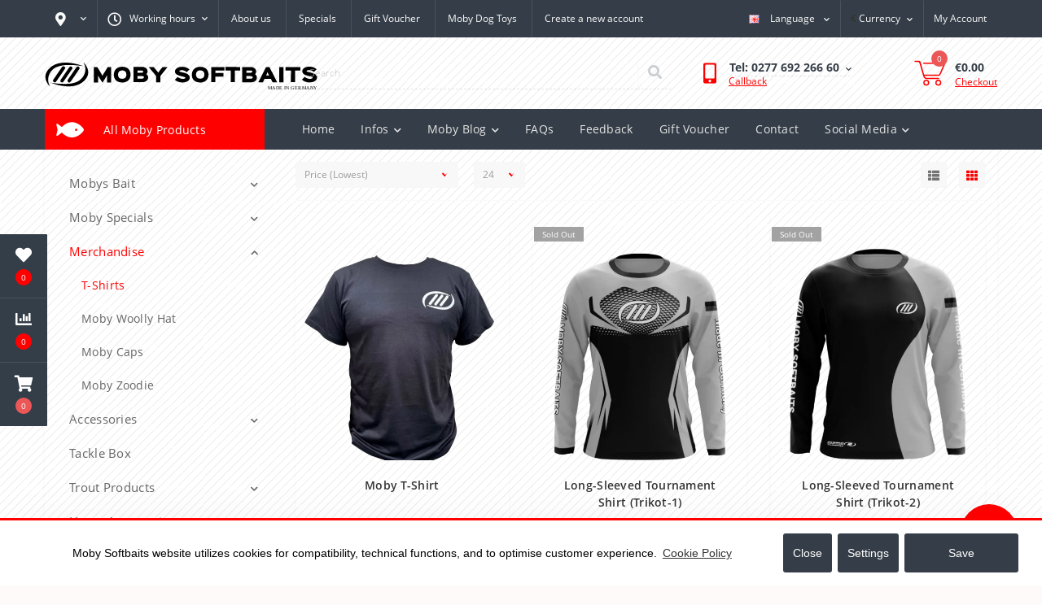

--- FILE ---
content_type: text/html; charset=utf-8
request_url: https://www.moby-softbaits.de/en-gb/merchandise-en-gb/t-shirts-en-gb/
body_size: 21270
content:
<!DOCTYPE html>
<!--[if IE]><![endif]-->
<!--[if IE 8 ]><html dir="ltr" lang="en" class="ie8"><![endif]-->
<!--[if IE 9 ]><html dir="ltr" lang="en" class="ie9"><![endif]-->
<!--[if (gt IE 9)|!(IE)]><!-->
<html dir="ltr" lang="en">
<!--<![endif]-->
<head>
<meta charset="UTF-8" />
<meta name="viewport" content="width=device-width, initial-scale=1.0">
<meta http-equiv="X-UA-Compatible" content="IE=edge">
<title>T-Shirts</title>
<meta property="og:title" content="T-Shirts" />
<meta property="og:description" content="T-Shirts" />
<meta property="og:site_name" content="MOBY Softbaits" />
<meta property="og:url" content="https://www.moby-softbaits.de/en-gb/t-shirts-en-gb/" />
<meta property="og:image" content="https://www.moby-softbaits.de/image/catalog/Moby-Softbaits-Logo-Gutschein.svg" />
<meta property="og:image:type" content="image/svg+xml" />
<meta property="og:image:width" content="160" />
<meta property="og:image:height" content="40" />
<meta property="og:image:alt" content="T-Shirts" />
<meta property="og:type" content="website" />


<base href="https://www.moby-softbaits.de/" />
<link rel="alternate" hreflang="de-de" href="https://www.moby-softbaits.de/t-shirts/" /><link rel="alternate" hreflang="en-gb" href="https://www.moby-softbaits.de/en-gb/t-shirts-en-gb/" /> 	
			

 
<meta name="robots" content="index"> 
			

<meta name="description" content="T-Shirts" />
<meta name="keywords" content="t-shirts" />
<link rel="preload" as="image" href="https://www.moby-softbaits.de/image/cache/webp/catalog/Produkt-Bilder/Zubehor/t-shirts/TS-S-1-vorne-L-500x500.webp">
<link rel="preload" as="image" href="https://www.moby-softbaits.de/image/cache/webp/catalog/Produkt-Bilder/Zubehor/t-shirts/MTS-1.-vorne-500x500.webp">
<link rel="preload" as="image" href="https://www.moby-softbaits.de/image/catalog/Moby-Softbaits-Logo-Gutschein.svg">
<link href="catalog/view/theme/oct_ultrastore/stylesheet/bootstrap.min.css" rel="stylesheet" media="screen" />
<link href="catalog/view/theme/oct_ultrastore/stylesheet/main.css" rel="stylesheet" media="screen" />
<link href="catalog/view/theme/oct_ultrastore/stylesheet/responsive.css" rel="stylesheet" media="screen" />
<link href="catalog/view/theme/oct_ultrastore/stylesheet/dynamic_stylesheet_0.css" rel="stylesheet" media="screen" />
<link href="catalog/view/theme/oct_ultrastore/stylesheet/oct_stickers.css" rel="stylesheet" media="screen" />
<link href="catalog/view/javascript/isenselabs_gdpr/cookieconsent.min.css" rel="stylesheet" media="screen" />
<script src="catalog/view/theme/oct_ultrastore/js/jquery-3.6.0.min.js"></script>
<script src="catalog/view/theme/oct_ultrastore/js/popper.min.js"></script>
<script src="catalog/view/theme/oct_ultrastore/js/bootstrap.min.js"></script>
<script src="catalog/view/theme/oct_ultrastore/js/main.js"></script>
<script src="catalog/view/theme/oct_ultrastore/js/bootstrap-notify/bootstrap-notify.js"></script>
<script src="catalog/view/theme/oct_ultrastore/js/common.js"></script>
<script src="catalog/view/javascript/me_fb_events/common.js"></script>
<script src="catalog/view/javascript/isenselabs_gdpr/utils.js"></script>
<script src="catalog/view/javascript/isenselabs_gdpr/cookiemanager.js"></script>
<script src="catalog/view/javascript/isenselabs_gdpr/cookieconsent.min.js"></script>
<link href="https://www.moby-softbaits.de/en-gb/t-shirts-en-gb/" rel="canonical" />
<link href="https://www.moby-softbaits.de/image/catalog/favicon-32x32.png" rel="icon" />
<link href="https://plus.google.com/" rel="publisher" />
<!-- Global site tag (gtag.js) - Google Analytics -->
<script async src="https://www.googletagmanager.com/gtag/js?id=G-ST52J9YQBF"></script>
<script>
	window.dataLayer = window.dataLayer || [];

	function gtag(){dataLayer.push(arguments);}

	gtag('js', new Date());

	gtag('config', 'G-ST52J9YQBF');

	</script>

<!-- Global site tag (gtag.js) - Google Analytics -->
<script async src="https://www.googletagmanager.com/gtag/js?id=UA-67904794-1"></script>
<script>
window.dataLayer = window.dataLayer || [];
function gtag(){dataLayer.push(arguments);}
gtag('consent', 'default', {'ad_storage':'denied','ad_personalization':'denied','ad_user_data':'denied','analytics_storage':'denied','functionality_storage':'granted','personalization_storage':'granted','security_storage':'granted','wait_for_update':1000});gtag('js', new Date());
gtag('config', 'UA-67904794-1');
gtag('config', 'AW-784218289');

</script>
<script>
    let octFonts = localStorage.getItem('octFonts');
	if (octFonts !== null) {
        var octHead  = document.getElementsByTagName('head')[0];
        var octLink  = document.createElement('link');
        octLink.rel  = 'stylesheet';
        octLink.type = 'text/css';
        octLink.href = location.protocol + '//' + location.host + '/catalog/view/theme/oct_ultrastore/stylesheet/oct-fonts.css';
        octLink.media = 'all';
        octHead.appendChild(octLink);
    }
</script>
<link href="catalog/view/theme/default/stylesheet/customizemessage.css" rel="stylesheet">

								<script>
				  !function(f,b,e,v,n,t,s)
				  {if(f.fbq)return;n=f.fbq=function(){n.callMethod?
				  n.callMethod.apply(n,arguments):n.queue.push(arguments)};
				  if(!f._fbq)f._fbq=n;n.push=n;n.loaded=!0;n.version='2.0';
				  n.queue=[];t=b.createElement(e);t.async=!0;
				  t.src=v;s=b.getElementsByTagName(e)[0];
				  s.parentNode.insertBefore(t,s)}(window, document,'script',
				  'https://connect.facebook.net/en_US/fbevents.js');
				  fbq('init', '388155594850074');
				  				  const d = new Date();
				  let event_id = d.getTime(); 
				  fbq('track', 'PageView',{eventID: 'PageView.' + event_id},{eventID: 'PageView.' + event_id});
				  				  				</script>
				<noscript>
			  <img height="1" width="1" style="display:none" 
				   src="https://www.facebook.com/tr?id=388155594850074&ev=PageView&noscript=1"/>
			</noscript>
							

			<link rel="stylesheet" href="catalog/view/javascript/jquery.cluetip.css" type="text/css" />
			<script src="catalog/view/javascript/jquery.cluetip.js" type="text/javascript"></script>
			
			<script type="text/javascript">
				$(document).ready(function() {
				$('a.title').cluetip({splitTitle: '|'});
				  $('ol.rounded a:eq(0)').cluetip({splitTitle: '|', dropShadow: false, cluetipClass: 'rounded', showtitle: false});
				  $('ol.rounded a:eq(1)').cluetip({cluetipClass: 'rounded', dropShadow: false, showtitle: false, positionBy: 'mouse'});
				  $('ol.rounded a:eq(2)').cluetip({cluetipClass: 'rounded', dropShadow: false, showtitle: false, positionBy: 'bottomTop', topOffset: 70});
				  $('ol.rounded a:eq(3)').cluetip({cluetipClass: 'rounded', dropShadow: false, sticky: true, ajaxCache: false, arrows: true});
				  $('ol.rounded a:eq(4)').cluetip({cluetipClass: 'rounded', dropShadow: false});  
				});
			</script>
			

				 
				
				 
<script type="application/ld+json">
				{ "@context" : "http://schema.org",
				  "@type" : "Organization",
				  "name" : "MOBY Softbaits",
				  "url" : "https://www.moby-softbaits.de/en-gb/",
				  "logo" : "https://www.moby-softbaits.de/image/catalog/Moby-Softbaits-Logo-Gutschein.svg",
				  "contactPoint" : [
					{ "@type" : "ContactPoint",
					  "telephone" : "+49 2776/9217122",
					  "contactType" : "customer service"
					} ] }
				</script>
				 				
			
<style>
                        #block-0-1 .us-advantages-img i {color: rgb(255, 0, 0);}
            
                        #block-0-1 .us-advantages-title {color: rgb(48, 54, 61);}
            
                        #block-0-1 .us-advantages-text {color: rgb(175, 175, 175);}
            
                        #block-0-1.us-advantages-box:hover {border-color: rgb(255, 0, 0);}
                    
                        #block-0-2 .us-advantages-img i {color: rgb(255, 0, 0);}
            
                        #block-0-2 .us-advantages-title {color: rgb(48, 54, 61);}
            
                        #block-0-2 .us-advantages-text {color: rgb(175, 175, 175);}
            
                        #block-0-2.us-advantages-box:hover {border-color: rgb(255, 0, 0);}
                    
                        #block-0-3 .us-advantages-img i {color: rgb(255, 0, 0);}
            
                        #block-0-3 .us-advantages-title {color: rgb(48, 54, 61);}
            
                        #block-0-3 .us-advantages-text {color: rgb(175, 175, 175);}
            
                        #block-0-3.us-advantages-box:hover {border-color: rgb(240, 15, 0);}
                    
                        #block-0-4 .us-advantages-img i {color: rgb(255, 0, 0);}
            
                        #block-0-4 .us-advantages-title {color: rgb(48, 54, 61);}
            
                        #block-0-4 .us-advantages-text {color: rgb(175, 175, 175);}
            
                        #block-0-4.us-advantages-box:hover {border-color: rgb(255, 0, 0);}
                    </style></head>
<body class="top">
<div class="oct-fixed-bar fixed-left">
		<div class="oct-fixed-bar-item oct-fixed-bar-wishlist">
		<a href="https://www.moby-softbaits.de/en-gb/wishlist" class="oct-fixed-bar-link" title="Wishlist"><i class="fas fa-heart"></i><span class="oct-fixed-bar-quantity oct-wishlist-quantity">0</span></a>
	</div>
			<div class="oct-fixed-bar-item oct-fixed-bar-compare">
		<a href="https://www.moby-softbaits.de/index.php?route=product/compare" class="oct-fixed-bar-link" title="Compare"><i class="fas fa-chart-bar"></i><span class="oct-fixed-bar-quantity oct-compare-quantity">0</span></a>
	</div>
			<div class="oct-fixed-bar-item oct-fixed-bar-cart">
				<div onclick="octPopupCart()" class="oct-fixed-bar-link" aria-label="Cart" role="button"><i class="fas fa-shopping-cart"></i><span id="oct-cart-quantity" class="oct-fixed-bar-quantity">0</span></div>
			</div>
	</div>
<div id="us_menu_mobile_box" class="d-lg-none">
	<div id="us_menu_mobile_title" class="modal-header">
		<span class="modal-title">All Moby Products</span>
		<button id="us_menu_mobile_close" type="button" class="us-close" aria-label="Close">
			<span aria-hidden="true" class="us-modal-close-icon us-modal-close-left"></span>
			<span aria-hidden="true" class="us-modal-close-icon us-modal-close-right"></span>
		</button>
	</div>
	<div id="us_menu_mobile_content"></div>
</div>
<nav id="top">
  <div class="container d-flex h-100">
		<div id="us_menu_mobile_button" class="us-menu-mobile d-lg-none h-100">
			<img src="catalog/view/theme/oct_ultrastore/img/sprite.svg#include--burger" class="us-navbar-toggler" alt="" width="34" height="34" />
		</div>
	<div id="dropdown_menu_info" class="us-top-mobile-item us-top-mobile-item-info d-lg-none dropdown h-100" onclick="initOctMap();">
			<img src="catalog/view/theme/oct_ultrastore/img/sprite.svg#include--mobile-info" class="us-navbar-info" alt="" width="34" height="34" />
		<div id="us_info_mobile" class="nav-dropdown-menu">
				<div class="modal-header">
			        <div class="modal-title">Information</div>
			        <button id="us_info_mobile_close" type="button" class="us-close" aria-label="Close">
						<span aria-hidden="true" class="us-modal-close-icon us-modal-close-left"></span>
						<span aria-hidden="true" class="us-modal-close-icon us-modal-close-right"></span>
			        </button>
			    </div>
				<div class="nav-dropdown-menu-content">
										<ul class="list-unstyled mobile-information-box">
						<li class="mobile-info-title"><strong>Information</strong></li>
												<li class="oct-menu-information-li"><a href="/about-us" class="oct-menu-a">About Us</a></li>
												<li class="oct-menu-information-li"><a href="/payment-and-shipping.html" class="oct-menu-a">Payment &amp; Shipping</a></li>
												<li class="oct-menu-information-li"><a href="/privacy-policy-new.html" class="oct-menu-a">Privacy Policy</a></li>
												<li class="oct-menu-information-li"><a href="/returns-policy.html" class="oct-menu-a">Returns Policy</a></li>
											</ul>
																				<ul class="list-unstyled mobile-phones-box">
						<li class="mobile-info-title"><strong>Phones:</strong></li>
												<li><a href="tel:Tel:027769226660" class="phoneclick">Tel: 0277 692 266 60</a></li>
												<li><a href="tel:Mobile:+4915112478252" class="phoneclick">Mobile: +49 1511 2478252</a></li>
											</ul>
															<ul class="list-unstyled mobile-information-box">
						<li class="mobile-info-title"><strong>Email:</strong></li>
						<li><a href="mailto:info@moby-softbaits.de">info@moby-softbaits.de</a></li>
					</ul>
															<ul class="list-unstyled mobile-information-box mobile-messengers-box">
						<li class="mobile-info-title"><strong>Messengers:</strong></li>
																														<li><a rel="noopener noreferrer" href="https://api.whatsapp.com/send?phone=004915112478252" target="_blank" class="us-fixed-contact-item d-flex align-items-center"><span class="us-fixed-contact-item-icon us-fixed-contact-whatsapp d-flex align-items-center justify-content-center"><i class="fab fa-whatsapp"></i></span><span>WhatsApp</span></a></li>
																	</ul>
															<div class="mobile-info-title"><strong>:</strong></div>
					<div class="us-header-location active">
						<div class="d-flex align-items-center">
							<div class="us-header-location-address"><span style="color:#aaa !important;font-weight:900;">JMC Otto GbR<br />
<span style="color:#aaa !important;font-size:20px;">Moby Softbaits</span></span><br />
<span style="color:#aaa !important;font-size:11px;">Represented by the shareholders: </span><br />
Christoph, Michael & Johannes Otto<br /><br />
In der Lohwiese 3<br />
35080 Bad Endbach-Schlierbach<br />
Germany<br /><br />
Tax no.: 031 354 60144<br />
VAT-Id-Nr.: DE266481217<br /></div>
													</div>
												<div class="us-header-location-collapsed">
														<div class="us-header-location-phones">
																<a href="tel:Tel:027769226660">Tel: 0277 692 266 60</a>
																<a href="tel:Mobile:+4915112478252">Mobile: +49 1511 2478252</a>
															</div>
																					<div class="us-header-location-shedule">
																<span>Monday: <span style="float:right;">8:00 to 17:00</span></span><br>
																<span>Tuesday: <span style="float:right;">8:00 to 17:00</span></span><br>
																<span>Wednesday: <span style="float:right;">8:00 to 17:00</span></span><br>
																<span>Thursday: <span style="float:right;">8:00 to 17:00</span></span><br>
																<span>Friday: <span style="float:right;">8:00 to 17:00</span></span><br>
																<span>Saturday: <span style="float:right;">9:00 to 13:00</span></span><br>
																<span>Sunday:  <span style="float:right;">Closed</span></span><br>
															</div>
																					<div class="us_mobile_menu_info-map not_in mb-4"></div>
							<script>
							function initOctMap() {
								octShowMap('<hr><p><a href="https://www.haendlerbund.de/de/" target="_blank"><img src="image/catalog/data/hblogo.png" style="max-height:80px;" alt="Mitglied der Händlerbund - Dein Partner in Sachen Rechtssicherheit" title="Mitglied der Händlerbund - Dein Partner in Sachen Rechtssicherheit">
</a>&nbsp;&nbsp;&nbsp;&nbsp;&nbsp;&nbsp;&nbsp;&nbsp;&nbsp;&nbsp;&nbsp;&nbsp;&nbsp;&nbsp;&nbsp;
<a href="https://www.lizenzero.de/?utm_source=kundenseite&amp;utm_medium=onlinesiegel&amp;utm_campaign=referral" target="_blank">
<img src="image/catalog/data/Lizenzero-Onlinesiegel.png" style="max-height:80px;" alt="Mitglied der Verpackungslizenzierung - Höhere Recyclingquoten und eine effiziente Kreislaufwirtschaft" title="Mitglied der Verpackungslizenzierung - Höhere Recyclingquoten und eine effiziente Kreislaufwirtschaft"></a></p><hr>


<iframe src="https://www.google.com/maps/embed?pb=!1m18!1m12!1m3!1d2523.3995057694706!2d8.458469313684786!3d50.768167364316454!2m3!1f0!2f0!3f0!3m2!1i1024!2i768!4f13.1!3m3!1m2!1s0x47bc69420f2b528d%3A0x1567732c94f29a98!2sMoby%20Softbaits!5e0!3m2!1sen!2sde!4v1715338148674!5m2!1sen!2sde" width="100%" height="450" style="border:0;" allowfullscreen="" loading="lazy" referrerpolicy="no-referrer-when-downgrade"></iframe>


', '.us_mobile_menu_info-map');
							}
						    </script>
													</div>
											</div>
														</div>
			</div>
		</div>
		<div id="top-left" class="mr-auto d-flex align-items-center">
						<div class="us-dropdown-box h-100">
				<button type="button" class="btn top-address btn-link d-flex align-items-center h-100 us-dropdown-toggle" id="dropdownMenuAddress"><i class="fas fa-map-marker-alt"></i> <span></span> <i class="fas fa-chevron-down"></i></button>
				<div class="us-dropdown address-dropdown-menu" aria-labelledby="dropdownMenuAddress">
					<div class="us-dropdown-inner">
						<div class="us-header-location-inner">
							<div class="us-header-location active">
								<div class="d-flex align-items-center">
									<div class="us-header-location-address"><span style="color:#aaa !important;font-weight:900;">JMC Otto GbR<br />
<span style="color:#aaa !important;font-size:20px;">Moby Softbaits</span></span><br />
<span style="color:#aaa !important;font-size:11px;">Represented by the shareholders: </span><br />
Christoph, Michael & Johannes Otto<br /><br />
In der Lohwiese 3<br />
35080 Bad Endbach-Schlierbach<br />
Germany<br /><br />
Tax no.: 031 354 60144<br />
VAT-Id-Nr.: DE266481217<br /></div>
																	</div>
																<div class="us-header-location-collapsed">
																		<div class="us-header-location-phones">
										<span><i class="fas fa-phone"></i></span>
																				<a href="tel:Tel:027769226660">Tel: 0277 692 266 60</a>
																				<a href="tel:Mobile:+4915112478252">Mobile: +49 1511 2478252</a>
																			</div>
																											<div class="us-header-location-shedule">
																				<span>Monday: <span style="float:right;">8:00 to 17:00</span></span><br>
																				<span>Tuesday: <span style="float:right;">8:00 to 17:00</span></span><br>
																				<span>Wednesday: <span style="float:right;">8:00 to 17:00</span></span><br>
																				<span>Thursday: <span style="float:right;">8:00 to 17:00</span></span><br>
																				<span>Friday: <span style="float:right;">8:00 to 17:00</span></span><br>
																				<span>Saturday: <span style="float:right;">9:00 to 13:00</span></span><br>
																				<span>Sunday:  <span style="float:right;">Closed</span></span><br>
																			</div>
																											<div class="us-header-location-map">
										<div id="oct-contact-map" class="not_in"></div>
									<script>
										$('#dropdownMenuAddress').on('mouseenter mouseleave', function() {
											octShowMap('<hr><p><a href="https://www.haendlerbund.de/de/" target="_blank"><img src="image/catalog/data/hblogo.png" style="max-height:80px;" alt="Mitglied der Händlerbund - Dein Partner in Sachen Rechtssicherheit" title="Mitglied der Händlerbund - Dein Partner in Sachen Rechtssicherheit">
</a>&nbsp;&nbsp;&nbsp;&nbsp;&nbsp;&nbsp;&nbsp;&nbsp;&nbsp;&nbsp;&nbsp;&nbsp;&nbsp;&nbsp;&nbsp;
<a href="https://www.lizenzero.de/?utm_source=kundenseite&amp;utm_medium=onlinesiegel&amp;utm_campaign=referral" target="_blank">
<img src="image/catalog/data/Lizenzero-Onlinesiegel.png" style="max-height:80px;" alt="Mitglied der Verpackungslizenzierung - Höhere Recyclingquoten und eine effiziente Kreislaufwirtschaft" title="Mitglied der Verpackungslizenzierung - Höhere Recyclingquoten und eine effiziente Kreislaufwirtschaft"></a></p><hr>


<iframe src="https://www.google.com/maps/embed?pb=!1m18!1m12!1m3!1d2523.3995057694706!2d8.458469313684786!3d50.768167364316454!2m3!1f0!2f0!3f0!3m2!1i1024!2i768!4f13.1!3m3!1m2!1s0x47bc69420f2b528d%3A0x1567732c94f29a98!2sMoby%20Softbaits!5e0!3m2!1sen!2sde!4v1715338148674!5m2!1sen!2sde" width="100%" height="450" style="border:0;" allowfullscreen="" loading="lazy" referrerpolicy="no-referrer-when-downgrade"></iframe>


', '#oct-contact-map');
										});
										</script>
									</div>
																	</div>
															</div>
													</div>
						<div class="d-flex justify-content-center us-header-location-contacts-btn">
							<a href="https://www.moby-softbaits.de/en-gb/contact" class="us-module-btn">Go to contacts</a>
						</div>
					</div>
				</div>
			</div>
									<div class="dropdown h-100">
			  	<span class="btn btn-shedule btn-link dropdown-toggle d-flex align-items-center h-100" role="button" id="dropdownMenu1" data-toggle="dropdown" aria-haspopup="true" aria-expanded="false"><i class="far fa-clock"></i> <span>Working hours</span> <i class="fas fa-chevron-down"></i></span>
				<ul class="dropdown-menu nav-dropdown-menu shedule-dropdown-menu" aria-labelledby="dropdownMenu1">
									    <li class="dropdown-item us-dropdown-item">Monday: <span style="float:right;">8:00 to 17:00</span></li>
				    				    <li class="dropdown-item us-dropdown-item">Tuesday: <span style="float:right;">8:00 to 17:00</span></li>
				    				    <li class="dropdown-item us-dropdown-item">Wednesday: <span style="float:right;">8:00 to 17:00</span></li>
				    				    <li class="dropdown-item us-dropdown-item">Thursday: <span style="float:right;">8:00 to 17:00</span></li>
				    				    <li class="dropdown-item us-dropdown-item">Friday: <span style="float:right;">8:00 to 17:00</span></li>
				    				    <li class="dropdown-item us-dropdown-item">Saturday: <span style="float:right;">9:00 to 13:00</span></li>
				    				    <li class="dropdown-item us-dropdown-item">Sunday:  <span style="float:right;">Closed</span></li>
				    				</ul>
			</div>
										<ul class="top-info-ul">
									<li><a href="about-us" class="btn-link btn-block h-100 hidden-xs">About us</a></li>
									<li><a href="index.php?route=product/special" class="btn-link btn-block h-100 hidden-xs">Specials</a></li>
									<li><a href="index.php?route=account/voucher" class="btn-link btn-block h-100 hidden-xs">Gift Voucher</a></li>
									<li><a href="https://moby-dogtoys.de" class="btn-link btn-block h-100 hidden-xs">Moby Dog Toys</a></li>
									<li><a href="register" class="btn-link btn-block h-100 hidden-xs">Create a new account</a></li>
								</ul>
					</div>
		<div id="top-links" class="nav ml-auto d-flex">
			<div id="language" class="language">
	<div class="mobile-info-title d-lg-none"><strong>Language</strong></div>
	<form action="https://www.moby-softbaits.de/index.php?route=common/language/language" class="h-100" method="post" enctype="multipart/form-data" id="form-language">
		<div class="btn-group h-100">
			<button class="btn btn-lang btn-link dropdown-toggle" data-toggle="dropdown" aria-haspopup="true" aria-expanded="false">
							    			    			    			    <img src="catalog/language/en-gb/en-gb.png" alt="English" title="English" class="lang" width="16" height="11">
			    <span>Language</span>
			    <i class="fas fa-chevron-down"></i>
			    			    			</button>
			<div class="dropdown-menu nav-dropdown-menu dropdown-menu-right">
						          <button class="btn btn-block language-select" type="button" name="de-de"><img src="catalog/language/de-de/de-de.png" alt="Deutsch" title="Deutsch" width="16" height="11" /> Deutsch</button>
		        		          <button class="btn btn-block language-select active-item" type="button" name="en-gb"><img src="catalog/language/en-gb/en-gb.png" alt="English" title="English" width="16" height="11" /> English</button>
		        			</div>
		</div>
	    <input type="hidden" name="code" value="" />
	    <input type="hidden" name="redirect" value="https://www.moby-softbaits.de/merchandise-en-gb/t-shirts-en-gb/" />
	</form>
</div>

			<div id="currency" class="curency">
  <div class="mobile-info-title d-lg-none"><strong>Currency</strong></div>
  <form action="https://www.moby-softbaits.de/index.php?route=common/currency/currency" method="post" enctype="multipart/form-data" id="form-currency">
    <div class="btn-group h-100">
      <button class="btn btn-lang btn-link dropdown-toggle" data-toggle="dropdown" aria-haspopup="true" aria-expanded="false">       <strong>€</strong>                                <span>Currency</span><i class="fas fa-chevron-down"></i></button>
      <div class="dropdown-menu nav-dropdown-menu dropdown-menu-right">
                          <button class="currency-select btn btn-block active-item" type="button" name="EUR">€ Euro</button>
                                  <button class="currency-select btn btn-block" type="button" name="GBP">£ GBP</button>
                                  <button class="currency-select btn btn-block" type="button" name="USD">$ USD</button>
                      </div>
    </div>
    <input type="hidden" name="code" value="" />
    <input type="hidden" name="redirect" value="https://www.moby-softbaits.de/merchandise-en-gb/t-shirts-en-gb/" />
  </form>
</div>
 
			<div class="dropdown" id="us-account-dropdown">
								<span onclick="octPopupLogin();" title="My Account" class="btn btn-user btn-link btn-block h-100" role="button" aria-haspopup="true"><img src="catalog/view/theme/oct_ultrastore/img/sprite.svg#include--user-mobile" class="us-navbar-account" alt="" width="32" height="32" /><i class="far fa-user"></i> <span class="hidden-xs">My Account</span></span>
					        </div>
		</div>
		<a href="https://www.moby-softbaits.de/en-gb/wishlist" class="us-mobile-top-btn us-mobile-top-btn-wishlist d-lg-none h-100">
    <span class="us-mobile-top-btn-item">
		<img src="catalog/view/theme/oct_ultrastore/img/sprite.svg#include--wishlist-mobile" alt="" width="29" height="29" />
		<span class="mobile-header-index oct-wishlist-quantity">0</span>
	</span>
</a>
<a href="https://www.moby-softbaits.de/index.php?route=product/compare" class="us-mobile-top-btn us-mobile-top-btn-compare d-lg-none h-100">
    <span class="us-mobile-top-btn-item">
		<img src="catalog/view/theme/oct_ultrastore/img/sprite.svg#include--compare-mobile" alt="" width="34" height="34" />
		<span class="mobile-header-index oct-compare-quantity">0</span>
	</span>
</a>
<div onclick="octPopupCart()" id="us_cart_mobile" class="us-mobile-top-btn us-mobile-top-btn-cart d-lg-none h-100">
    <span class="us-mobile-top-btn-item">
        <img src="catalog/view/theme/oct_ultrastore/img/sprite.svg#include--cart-mobile" alt="" width="34" height="34" />
        <span id="mobile_cart_index" class="mobile-header-index">0</span>
    </span>
</div>

	</div>
</nav>
<header>
  <div class="container">
    <div class="row align-items-center">
    	<div id="logo" class="col-6 col-lg-3 col-md-3 us-logo-box text-center">
												<a href="https://www.moby-softbaits.de/en-gb/">
						<img src="https://www.moby-softbaits.de/image/catalog/Moby-Softbaits-Logo-Gutschein.svg" title="MOBY Softbaits" alt="MOBY Softbaits" class="us-logo-img" width="160" height="40" />
					</a>
									</div>
		<div class="col-12 col-lg-5 col-md-6 us-search-box"><form id="search" class="input-group header-input-group">
	<input type="text" id="input_search" name="search" value="" placeholder="Search" class="input-lg h-100 header-input" />
	<button type="button"  id="oct-search-button" class="btn btn-search header-btn-search h-100" aria-label="Search"><i class="fa fa-search"></i></button>
	<div id="us_livesearch_close" onclick="clearLiveSearch();" class="d-lg-none"><i class="fas fa-times"></i></div>
	<div id="us_livesearch"></div>
</form>

<script>
function clearLiveSearch() {
	$('#us_livesearch_close').removeClass('visible');
	$('#us_livesearch').removeClass('expanded');
	$('#us_livesearch').html('');
	$('#input_search').val('');
}

$(document).ready(function() {
	let timer, delay = 500;

	$('#input_search').keyup(function(event) {

	    switch(event.keyCode) {
			case 37:
			case 39:
			case 38:
			case 40:
				return;
			case 27:
				clearLiveSearch();
				$('#us_overlay').removeClass('active');
				return;
		}

	    clearTimeout(timer);

	    timer = setTimeout(function() {
	        let value = $('header #search input[name=\'search\']').val();

			if (value.length >= 2) {
				let key = encodeURIComponent(value);
				octsearch.search(key, 'desktop');
			} else if (value.length === 0) {
				clearLiveSearch();
			}

	    }, delay );
	});
});

let octsearch = {
	'search': function(key, type) {
		$.ajax({
			url: 'index.php?route=octemplates/module/oct_live_search',
			type: 'post',
			data: 'key=' + key,
			dataType: 'html',
			cache: false,
			success: function(data) {
				$('#us_livesearch').html(data).addClass('expanded');

				if(data = data.match(/livesearch/g)) {
					$('#us_livesearch_close').addClass('visible');
					$('#us_overlay').addClass('active');
				} else {
					$('#us_livesearch_close').removeClass('visible');
					$('#us_overlay').removeClass('active');
				}
			}
		});
	}
}
</script>
</div>
				<div class="col-6 col-lg-2 col-md-3 us-phone-box d-flex align-items-center">
			<div class="us-phone-img">
				<img src="catalog/view/theme/oct_ultrastore/img/sprite.svg#include--pnone-icon" alt="phone-icon" width="34" height="34">
			</div>
			<div class="us-phone-content">
								<a class="btn top-phone-btn dropdown-toggle" href="tel:Tel:027769226660" role="button" id="us-phones-dropdown" data-toggle="dropdown" aria-haspopup="true" aria-expanded="false"><span>Tel: 0277 692 266 60</span> <i class="fas fa-chevron-down"></i></a>
				<ul class="dropdown-menu header-dropdown-menu" aria-labelledby="us-phones-dropdown">
										<li><a href="tel:Tel:027769226660" class="phoneclick"><i class="fas fa-phone-volume"></i> Tel: 0277 692 266 60</a></li>
										<li><a href="tel:Mobile:+4915112478252" class="phoneclick"><i class="fas fa-phone-volume"></i> Mobile: +49 1511 2478252</a></li>
									</ul>
												<span class="us-phone-link" onclick="octPopupCallPhone()">Callback</span>
							</div>
		</div>
				<div id="cart" class="col-lg-2 us-cart-box d-flex align-items-center justify-content-end">
		<button type="button" class="us-cart-img" onclick="octPopupCart()">
			<img src="catalog/view/theme/oct_ultrastore/img/sprite.svg#include--cart-icon" alt="cart-icon" width="42" height="36">
		<span class="header-cart-index">0</span>
	</button>
	<div class="us-cart-content">
		<p class="us-cart-text">
			€0.00
		</p>
		<a href="https://www.moby-softbaits.de/index.php?route=checkout/checkout" class="us-cart-link">
			Checkout
		</a>
	</div>
</div>

    </div>
  </div>
</header>
<div class="menu-row sticky-top">
	<div class="container">
		<div class="row">
					<div id="oct-menu-box" class="col-lg-3">
	<div  id="oct-ultra-menu-header" class="oct-ultra-menu d-flex align-items-center justify-content-center">
		<span><i class="fas fa-fish"></i> All Moby Products</span>
	</div>
	<nav id="oct-menu-dropdown-menu">
		<ul id="oct-menu-ul" class="oct-menu-ul oct-menu-parent-ul list-unstyled">
										<li class="oct-menu-li">
				<div class="d-flex align-items-center justify-content-between">
					<a href="https://www.moby-softbaits.de/en-gb/mobys-bait/" class="oct-menu-a d-flex align-items-center"><img class="oct-menu-cat-icon" src="https://www.moby-softbaits.de/image/catalog/svgs/koder.svg" alt="Mobys Bait" width="30" height="30" /><span class="oct-menu-item-name">Mobys Bait</span></a><span class="oct-menu-toggle"><i class="fas fa-chevron-right"></i></span>				</div>
				<div class="oct-menu-child-ul">
					<div class="oct-menu-back"><i class="fas fa-long-arrow-alt-left"></i> Mobys Bait</div>
					<ul class="oct-menu-ul list-unstyled">
												<li class="oct-menu-li">
							<div class="d-flex align-items-center justify-content-between">
								<a href="https://www.moby-softbaits.de/en-gb/mobys-bait/racker-shad-en-gb/"><span class="oct-menu-item-name">Racker Shad</span></a><span class="oct-menu-toggle"><i class="fas fa-chevron-right"></i></span>							</div>
														<div class="oct-menu-child-ul">
								<div class="oct-menu-back"><i class="fas fa-long-arrow-alt-left"></i> Racker Shad</div>
								<ul class="oct-menu-ul list-unstyled">
																		<li class="oct-menu-li">
																		<a href="https://www.moby-softbaits.de/en-gb/mobys-bait/racker-shad-en-gb/racker-shad-7cm/"><span class="oct-menu-item-name">Racker Shad - 7 cm</span></a>
																		</li>
																		<li class="oct-menu-li">
																		<a href="https://www.moby-softbaits.de/en-gb/mobys-bait/racker-shad-en-gb/racker-shad-10cm/"><span class="oct-menu-item-name">Racker Shad - 10 cm</span></a>
																		</li>
																		<li class="oct-menu-li">
																		<a href="https://www.moby-softbaits.de/en-gb/mobys-bait/racker-shad-en-gb/racker-shad-12-5cm/"><span class="oct-menu-item-name">Racker Shad - 12.5 cm</span></a>
																		</li>
																		<li class="oct-menu-li">
																		<a href="https://www.moby-softbaits.de/en-gb/mobys-bait/racker-shad-en-gb/racker-shad-17cm/"><span class="oct-menu-item-name">Racker Shad - 17 cm</span></a>
																		</li>
																		<li class="oct-menu-li">
																		<a href="https://www.moby-softbaits.de/en-gb/mobys-bait/racker-shad-en-gb/racker-shad-22cm/"><span class="oct-menu-item-name">Racker Shad - 22 cm</span></a>
																		</li>
																										</ul>
							</div>
													</li>
												<li class="oct-menu-li">
							<div class="d-flex align-items-center justify-content-between">
								<a href="https://www.moby-softbaits.de/en-gb/mobys-bait/long-shad-2-0-en-gb/"><span class="oct-menu-item-name">Long Shad 2.0</span></a>							</div>
													</li>
												<li class="oct-menu-li">
							<div class="d-flex align-items-center justify-content-between">
								<a href="https://www.moby-softbaits.de/en-gb/mobys-bait/moby-shad-en-gb/"><span class="oct-menu-item-name">Moby Shad</span></a><span class="oct-menu-toggle"><i class="fas fa-chevron-right"></i></span>							</div>
														<div class="oct-menu-child-ul">
								<div class="oct-menu-back"><i class="fas fa-long-arrow-alt-left"></i> Moby Shad</div>
								<ul class="oct-menu-ul list-unstyled">
																		<li class="oct-menu-li">
																		<a href="https://www.moby-softbaits.de/en-gb/mobys-bait/moby-shad-en-gb/moby-shad-10-cm-en-gb/"><span class="oct-menu-item-name">Moby Shad 10 cm</span></a>
																		</li>
																		<li class="oct-menu-li">
																		<a href="https://www.moby-softbaits.de/en-gb/mobys-bait/moby-shad-en-gb/moby-shad-7-cm-en-gb/"><span class="oct-menu-item-name">Moby Shad 7 cm</span></a>
																		</li>
																										</ul>
							</div>
													</li>
												<li class="oct-menu-li">
							<div class="d-flex align-items-center justify-content-between">
								<a href="https://www.moby-softbaits.de/en-gb/mobys-bait/grundy-en-gb/"><span class="oct-menu-item-name">Grundy</span></a>							</div>
													</li>
												<li class="oct-menu-li">
							<div class="d-flex align-items-center justify-content-between">
								<a href="https://www.moby-softbaits.de/en-gb/mobys-bait/twister-en-gb/"><span class="oct-menu-item-name">Twister</span></a>							</div>
													</li>
												<li class="oct-menu-li">
							<div class="d-flex align-items-center justify-content-between">
								<a href="https://www.moby-softbaits.de/en-gb/mobys-bait/moby-v-tail-2-0/"><span class="oct-menu-item-name">Moby V-Tail 2.0</span></a><span class="oct-menu-toggle"><i class="fas fa-chevron-right"></i></span>							</div>
														<div class="oct-menu-child-ul">
								<div class="oct-menu-back"><i class="fas fa-long-arrow-alt-left"></i> Moby V-Tail 2.0</div>
								<ul class="oct-menu-ul list-unstyled">
																		<li class="oct-menu-li">
																		<a href="https://www.moby-softbaits.de/en-gb/mobys-bait/moby-v-tail-2-0/moby-v-tail-2-0-19-cm/"><span class="oct-menu-item-name">Moby V-Tail 2.0  - 19 cm</span></a>
																		</li>
																		<li class="oct-menu-li">
																		<a href="https://www.moby-softbaits.de/en-gb/mobys-bait/moby-v-tail-2-0/moby-v-tail-2-0-12-5-cm-en-gb/"><span class="oct-menu-item-name">Moby V-Tail 2.0  - 12.5 cm</span></a>
																		</li>
																										</ul>
							</div>
													</li>
												<li class="oct-menu-li">
							<div class="d-flex align-items-center justify-content-between">
								<a href="https://www.moby-softbaits.de/en-gb/mobys-bait/lugworm-predator/"><span class="oct-menu-item-name">Lugworm Predator</span></a>							</div>
													</li>
												<li class="oct-menu-li">
							<div class="d-flex align-items-center justify-content-between">
								<a href="https://www.moby-softbaits.de/en-gb/mobys-bait/slim-jim-en-gb/"><span class="oct-menu-item-name">Slim Jim</span></a>							</div>
													</li>
												<li class="oct-menu-li">
							<div class="d-flex align-items-center justify-content-between">
								<a href="https://www.moby-softbaits.de/en-gb/mobys-bait/easy-add-shad-en-gb/"><span class="oct-menu-item-name">Easy-Add Shad</span></a>							</div>
													</li>
												<li class="oct-menu-li">
							<div class="d-flex align-items-center justify-content-between">
								<a href="https://www.moby-softbaits.de/en-gb/mobys-bait/moby-curly-one-en-gb/"><span class="oct-menu-item-name">Moby Curly One</span></a><span class="oct-menu-toggle"><i class="fas fa-chevron-right"></i></span>							</div>
														<div class="oct-menu-child-ul">
								<div class="oct-menu-back"><i class="fas fa-long-arrow-alt-left"></i> Moby Curly One</div>
								<ul class="oct-menu-ul list-unstyled">
																		<li class="oct-menu-li">
																		<a href="https://www.moby-softbaits.de/en-gb/mobys-bait/moby-curly-one-en-gb/curly-one-xl-en-gb/"><span class="oct-menu-item-name">Curly One XL</span></a>
																		</li>
																		<li class="oct-menu-li">
																		<a href="https://www.moby-softbaits.de/en-gb/mobys-bait/moby-curly-one-en-gb/curly-one-en-gb/"><span class="oct-menu-item-name">Curly One</span></a>
																		</li>
																										</ul>
							</div>
													</li>
												<li class="oct-menu-li">
							<div class="d-flex align-items-center justify-content-between">
								<a href="https://www.moby-softbaits.de/en-gb/mobys-bait/walli-der-waller/"><span class="oct-menu-item-name">Walli der Waller</span></a>							</div>
													</li>
												<li class="oct-menu-li">
							<div class="d-flex align-items-center justify-content-between">
								<a href="https://www.moby-softbaits.de/en-gb/mobys-bait/herbert-en-gb/"><span class="oct-menu-item-name">Herbert</span></a>							</div>
													</li>
												<li class="oct-menu-li">
							<div class="d-flex align-items-center justify-content-between">
								<a href="https://www.moby-softbaits.de/en-gb/mobys-bait/moby-jerk-bait-en-gb/"><span class="oct-menu-item-name">Moby Jerk Bait</span></a>							</div>
													</li>
												<li class="oct-menu-li">
							<div class="d-flex align-items-center justify-content-between">
								<a href="https://www.moby-softbaits.de/en-gb/mobys-bait/moby-lohmoller-s-tube-en-gb/"><span class="oct-menu-item-name">Moby Lohmöller's Tube</span></a><span class="oct-menu-toggle"><i class="fas fa-chevron-right"></i></span>							</div>
														<div class="oct-menu-child-ul">
								<div class="oct-menu-back"><i class="fas fa-long-arrow-alt-left"></i> Moby Lohmöller's Tube</div>
								<ul class="oct-menu-ul list-unstyled">
																		<li class="oct-menu-li">
																		<a href="https://www.moby-softbaits.de/en-gb/mobys-bait/moby-lohmoller-s-tube-en-gb/lohmolle-s-tube-2-0-9-cm/"><span class="oct-menu-item-name">Lohmölle's Tube 2.0 - 9 cm</span></a>
																		</li>
																		<li class="oct-menu-li">
																		<a href="https://www.moby-softbaits.de/en-gb/mobys-bait/moby-lohmoller-s-tube-en-gb/lohmoller-s-tube-6-5-cm-en-gb/"><span class="oct-menu-item-name">Lohmöller's Tube - 6.5 cm</span></a>
																		</li>
																										</ul>
							</div>
													</li>
												<li class="oct-menu-li">
							<div class="d-flex align-items-center justify-content-between">
								<a href="https://www.moby-softbaits.de/en-gb/mobys-bait/moby-monster-shad-en-gb/"><span class="oct-menu-item-name">Moby Monster Shad</span></a>							</div>
													</li>
												<li class="oct-menu-li">
							<div class="d-flex align-items-center justify-content-between">
								<a href="https://www.moby-softbaits.de/en-gb/mobys-bait/moby-craw-paddy-en-gb/"><span class="oct-menu-item-name">Moby Craw Paddy</span></a>							</div>
													</li>
												<li class="oct-menu-li">
							<div class="d-flex align-items-center justify-content-between">
								<a href="https://www.moby-softbaits.de/en-gb/mobys-bait/larry-larve-en-gb/"><span class="oct-menu-item-name">Larry Larve</span></a><span class="oct-menu-toggle"><i class="fas fa-chevron-right"></i></span>							</div>
														<div class="oct-menu-child-ul">
								<div class="oct-menu-back"><i class="fas fa-long-arrow-alt-left"></i> Larry Larve</div>
								<ul class="oct-menu-ul list-unstyled">
																		<li class="oct-menu-li">
																		<a href="https://www.moby-softbaits.de/en-gb/mobys-bait/larry-larve-en-gb/larry-larve-9-cm-en-gb/"><span class="oct-menu-item-name">Larry Larve - 9 cm</span></a>
																		</li>
																		<li class="oct-menu-li">
																		<a href="https://www.moby-softbaits.de/en-gb/mobys-bait/larry-larve-en-gb/larry-larve-5-5-cm/"><span class="oct-menu-item-name">Larry Larve - 5.5 cm</span></a>
																		</li>
																										</ul>
							</div>
													</li>
												<li class="oct-menu-li">
							<div class="d-flex align-items-center justify-content-between">
								<a href="https://www.moby-softbaits.de/en-gb/mobys-bait/ready-to-fish-pre-assembled-bait/"><span class="oct-menu-item-name">Ready to fish - Fully assembled</span></a>							</div>
													</li>
																	</ul>
				</div>
			</li>
								<li class="oct-menu-li">
				<div class="d-flex align-items-center justify-content-between">
					<a href="https://www.moby-softbaits.de/en-gb/moby-specials-en-gb/" class="oct-menu-a d-flex align-items-center"><img class="oct-menu-cat-icon" src="https://www.moby-softbaits.de/image/catalog/svgs/sale.svg" alt="Moby Specials" width="30" height="30" /><span class="oct-menu-item-name">Moby Specials</span></a><span class="oct-menu-toggle"><i class="fas fa-chevron-right"></i></span>				</div>
				<div class="oct-menu-child-ul">
					<div class="oct-menu-back"><i class="fas fa-long-arrow-alt-left"></i> Moby Specials</div>
					<ul class="oct-menu-ul list-unstyled">
												<li class="oct-menu-li">
							<div class="d-flex align-items-center justify-content-between">
								<a href="https://www.moby-softbaits.de/en-gb/moby-specials-en-gb/moby-tube-boxes/"><span class="oct-menu-item-name">Moby Tube Boxes</span></a>							</div>
													</li>
												<li class="oct-menu-li">
							<div class="d-flex align-items-center justify-content-between">
								<a href="https://www.moby-softbaits.de/en-gb/moby-specials-en-gb/limited-editions-en-gb/"><span class="oct-menu-item-name">Limited Editions</span></a>							</div>
													</li>
												<li class="oct-menu-li">
							<div class="d-flex align-items-center justify-content-between">
								<a href="https://www.moby-softbaits.de/en-gb/moby-specials-en-gb/test-sets-en-gb/"><span class="oct-menu-item-name">Test Sets</span></a>							</div>
													</li>
												<li class="oct-menu-li">
							<div class="d-flex align-items-center justify-content-between">
								<a href="https://www.moby-softbaits.de/en-gb/moby-specials-en-gb/wild-mixes-en-gb/"><span class="oct-menu-item-name">Wild Mixes</span></a>							</div>
													</li>
												<li class="oct-menu-li">
							<div class="d-flex align-items-center justify-content-between">
								<a href="https://www.moby-softbaits.de/en-gb/moby-specials-en-gb/moby-fishing-rods/"><span class="oct-menu-item-name">Moby Fishing Rods</span></a>							</div>
													</li>
												<li class="oct-menu-li">
							<div class="d-flex align-items-center justify-content-between">
								<a href="https://www.moby-softbaits.de/en-gb/moby-specials-en-gb/moby-scale-en-gb/"><span class="oct-menu-item-name">Moby Scale</span></a>							</div>
													</li>
												<li class="oct-menu-li">
							<div class="d-flex align-items-center justify-content-between">
								<a href="https://www.moby-softbaits.de/en-gb/moby-specials-en-gb/topwaterproductions-en-gb/"><span class="oct-menu-item-name">Topwaterproductions</span></a><span class="oct-menu-toggle"><i class="fas fa-chevron-right"></i></span>							</div>
														<div class="oct-menu-child-ul">
								<div class="oct-menu-back"><i class="fas fa-long-arrow-alt-left"></i> Topwaterproductions</div>
								<ul class="oct-menu-ul list-unstyled">
																		<li class="oct-menu-li">
																		<a href="https://www.moby-softbaits.de/en-gb/moby-specials-en-gb/topwaterproductions-en-gb/mr-leech/"><span class="oct-menu-item-name">Mr. Leech</span></a>
																		</li>
																		<li class="oct-menu-li">
																		<a href="https://www.moby-softbaits.de/en-gb/moby-specials-en-gb/topwaterproductions-en-gb/mr-prop-set-micro/"><span class="oct-menu-item-name">Mr. Prop Set Micro</span></a>
																		</li>
																		<li class="oct-menu-li">
																		<a href="https://www.moby-softbaits.de/en-gb/moby-specials-en-gb/topwaterproductions-en-gb/mr-prop-set/"><span class="oct-menu-item-name">Mr. Prop Set</span></a>
																		</li>
																		<li class="oct-menu-li">
																		<a href="https://www.moby-softbaits.de/en-gb/moby-specials-en-gb/topwaterproductions-en-gb/mr-prop-set-xl/"><span class="oct-menu-item-name">Mr. Prop Set - XL</span></a>
																		</li>
																										</ul>
							</div>
													</li>
												<li class="oct-menu-li">
							<div class="d-flex align-items-center justify-content-between">
								<a href="https://www.moby-softbaits.de/en-gb/moby-specials-en-gb/moby-dieter-eisele-seafishing-en-gb/"><span class="oct-menu-item-name">Moby/Dieter Eisele Seafishing</span></a>							</div>
													</li>
												<li class="oct-menu-li">
							<div class="d-flex align-items-center justify-content-between">
								<a href="https://www.moby-softbaits.de/en-gb/moby-specials-en-gb/The-Cling-Cup/"><span class="oct-menu-item-name">Cling Cups / Suction cups</span></a>							</div>
													</li>
																	</ul>
				</div>
			</li>
								<li class="oct-menu-li">
				<div class="d-flex align-items-center justify-content-between">
					<a href="https://www.moby-softbaits.de/en-gb/merchandise-en-gb/" class="oct-menu-a d-flex align-items-center"><img class="oct-menu-cat-icon" src="https://www.moby-softbaits.de/image/catalog/svgs/merchandisel.svg" alt="Merchandise" width="30" height="30" /><span class="oct-menu-item-name">Merchandise</span></a><span class="oct-menu-toggle"><i class="fas fa-chevron-right"></i></span>				</div>
				<div class="oct-menu-child-ul">
					<div class="oct-menu-back"><i class="fas fa-long-arrow-alt-left"></i> Merchandise</div>
					<ul class="oct-menu-ul list-unstyled">
												<li class="oct-menu-li">
							<div class="d-flex align-items-center justify-content-between">
								<a href="https://www.moby-softbaits.de/en-gb/merchandise-en-gb/t-shirts-en-gb/"><span class="oct-menu-item-name">T-Shirts</span></a>							</div>
													</li>
												<li class="oct-menu-li">
							<div class="d-flex align-items-center justify-content-between">
								<a href="https://www.moby-softbaits.de/en-gb/merchandise-en-gb/moby-woolly-hat/"><span class="oct-menu-item-name">Moby Woolly Hat</span></a>							</div>
													</li>
												<li class="oct-menu-li">
							<div class="d-flex align-items-center justify-content-between">
								<a href="https://www.moby-softbaits.de/en-gb/merchandise-en-gb/moby-caps/"><span class="oct-menu-item-name">Moby Caps</span></a>							</div>
													</li>
												<li class="oct-menu-li">
							<div class="d-flex align-items-center justify-content-between">
								<a href="https://www.moby-softbaits.de/en-gb/merchandise-en-gb/moby-zoodie-en-gb/"><span class="oct-menu-item-name">Moby Zoodie</span></a>							</div>
													</li>
																	</ul>
				</div>
			</li>
								<li class="oct-menu-li">
				<div class="d-flex align-items-center justify-content-between">
					<a href="https://www.moby-softbaits.de/en-gb/accessories/" class="oct-menu-a d-flex align-items-center"><img class="oct-menu-cat-icon" src="https://www.moby-softbaits.de/image/catalog/svgs/accessories.svg" alt="Accessories" width="30" height="30" /><span class="oct-menu-item-name">Accessories</span></a><span class="oct-menu-toggle"><i class="fas fa-chevron-right"></i></span>				</div>
				<div class="oct-menu-child-ul">
					<div class="oct-menu-back"><i class="fas fa-long-arrow-alt-left"></i> Accessories</div>
					<ul class="oct-menu-ul list-unstyled">
												<li class="oct-menu-li">
							<div class="d-flex align-items-center justify-content-between">
								<a href="https://www.moby-softbaits.de/en-gb/accessories/iron-claw-rig-system-stinger-single/"><span class="oct-menu-item-name">Iron Claw Rig System Stinger Single </span></a>							</div>
													</li>
												<li class="oct-menu-li">
							<div class="d-flex align-items-center justify-content-between">
								<a href="https://www.moby-softbaits.de/en-gb/accessories/ned-jigs-en-gb/"><span class="oct-menu-item-name">Ned Jigs</span></a>							</div>
													</li>
												<li class="oct-menu-li">
							<div class="d-flex align-items-center justify-content-between">
								<a href="https://www.moby-softbaits.de/en-gb/accessories/moby-lead-free-drop-shot-sinker/"><span class="oct-menu-item-name">Moby Lead Free Drop Shot Sinker</span></a>							</div>
													</li>
												<li class="oct-menu-li">
							<div class="d-flex align-items-center justify-content-between">
								<a href="https://www.moby-softbaits.de/en-gb/accessories/moby-drop-shot-lead-free/"><span class="oct-menu-item-name">Moby Drop Shot - Lead Free</span></a>							</div>
													</li>
												<li class="oct-menu-li">
							<div class="d-flex align-items-center justify-content-between">
								<a href="https://www.moby-softbaits.de/en-gb/accessories/belly-weighter-en-gb/"><span class="oct-menu-item-name">Belly Weighter</span></a>							</div>
													</li>
												<li class="oct-menu-li">
							<div class="d-flex align-items-center justify-content-between">
								<a href="https://www.moby-softbaits.de/en-gb/accessories/tungsten-bullet-en-gb/"><span class="oct-menu-item-name">Tungsten Bullet </span></a>							</div>
													</li>
												<li class="oct-menu-li">
							<div class="d-flex align-items-center justify-content-between">
								<a href="https://www.moby-softbaits.de/en-gb/accessories/moby-edelstahl-cheburashka-en-gb/"><span class="oct-menu-item-name">Moby Edelstahl Cheburashka</span></a>							</div>
													</li>
												<li class="oct-menu-li">
							<div class="d-flex align-items-center justify-content-between">
								<a href="https://www.moby-softbaits.de/en-gb/accessories/racker-shad-22cm-rig-system-en-gb/"><span class="oct-menu-item-name">Racker Shad 22cm Rig System</span></a>							</div>
													</li>
												<li class="oct-menu-li">
							<div class="d-flex align-items-center justify-content-between">
								<a href="https://www.moby-softbaits.de/en-gb/accessories/stainless-steel-lead-free-jig-heads/"><span class="oct-menu-item-name">Stainless Steel Lead Free Jig Heads</span></a>							</div>
													</li>
												<li class="oct-menu-li">
							<div class="d-flex align-items-center justify-content-between">
								<a href="https://www.moby-softbaits.de/en-gb/accessories/snaps-en-gb/"><span class="oct-menu-item-name">Snaps</span></a>							</div>
													</li>
												<li class="oct-menu-li">
							<div class="d-flex align-items-center justify-content-between">
								<a href="https://www.moby-softbaits.de/en-gb/accessories/lead-free-jig-heads/"><span class="oct-menu-item-name">Lead Free Jig Heads</span></a>							</div>
													</li>
												<li class="oct-menu-li">
							<div class="d-flex align-items-center justify-content-between">
								<a href="https://www.moby-softbaits.de/en-gb/accessories/fluo-carbon-en-gb/"><span class="oct-menu-item-name">Fluo Carbon</span></a>							</div>
													</li>
												<li class="oct-menu-li">
							<div class="d-flex align-items-center justify-content-between">
								<a href="https://www.moby-softbaits.de/en-gb/accessories/moby-tube-weight-leadfree/"><span class="oct-menu-item-name">Leadfree Tube Weights - Bars &amp; Balls</span></a><span class="oct-menu-toggle"><i class="fas fa-chevron-right"></i></span>							</div>
														<div class="oct-menu-child-ul">
								<div class="oct-menu-back"><i class="fas fa-long-arrow-alt-left"></i> Leadfree Tube Weights - Bars &amp; Balls</div>
								<ul class="oct-menu-ul list-unstyled">
																		<li class="oct-menu-li">
																		<a href="https://www.moby-softbaits.de/en-gb/accessories/moby-tube-weight-leadfree/balls/"><span class="oct-menu-item-name">Balls</span></a>
																		</li>
																		<li class="oct-menu-li">
																		<a href="https://www.moby-softbaits.de/en-gb/accessories/moby-tube-weight-leadfree/bars/"><span class="oct-menu-item-name">Bars</span></a>
																		</li>
																										</ul>
							</div>
													</li>
																	</ul>
				</div>
			</li>
								<li class="oct-menu-li"><a href="https://www.moby-softbaits.de/en-gb/tackle-box/" class="oct-menu-a d-flex align-items-center"><img class="oct-menu-cat-icon" src="https://www.moby-softbaits.de/image/catalog/svgs/moby-box.svg" alt="Tackle Box" /><span class="oct-menu-item-name">Tackle Box</span></a></li>
								<li class="oct-menu-li">
				<div class="d-flex align-items-center justify-content-between">
					<a href="https://www.moby-softbaits.de/en-gb/trout-products/" class="oct-menu-a d-flex align-items-center"><img class="oct-menu-cat-icon" src="https://www.moby-softbaits.de/image/catalog/svgs/trout-productssvg.svg" alt="Trout Products" width="30" height="30" /><span class="oct-menu-item-name">Trout Products</span></a><span class="oct-menu-toggle"><i class="fas fa-chevron-right"></i></span>				</div>
				<div class="oct-menu-child-ul">
					<div class="oct-menu-back"><i class="fas fa-long-arrow-alt-left"></i> Trout Products</div>
					<ul class="oct-menu-ul list-unstyled">
												<li class="oct-menu-li">
							<div class="d-flex align-items-center justify-content-between">
								<a href="https://www.moby-softbaits.de/en-gb/trout-products/larry-larve-5-5-cm-1886106235/"><span class="oct-menu-item-name">Larry Larve</span></a>							</div>
													</li>
												<li class="oct-menu-li">
							<div class="d-flex align-items-center justify-content-between">
								<a href="https://www.moby-softbaits.de/en-gb/trout-products/duckfeet/"><span class="oct-menu-item-name">Duckfeet</span></a>							</div>
													</li>
												<li class="oct-menu-li">
							<div class="d-flex align-items-center justify-content-between">
								<a href="https://www.moby-softbaits.de/en-gb/trout-products/ducktail-en-gb/"><span class="oct-menu-item-name">Ducktail</span></a>							</div>
													</li>
												<li class="oct-menu-li">
							<div class="d-flex align-items-center justify-content-between">
								<a href="https://www.moby-softbaits.de/en-gb/trout-products/duckspike-en-gb/"><span class="oct-menu-item-name">Duckspike</span></a>							</div>
													</li>
												<li class="oct-menu-li">
							<div class="d-flex align-items-center justify-content-between">
								<a href="https://www.moby-softbaits.de/en-gb/trout-products/duckfringe-en-gb/"><span class="oct-menu-item-name">Duckfringe</span></a>							</div>
													</li>
												<li class="oct-menu-li">
							<div class="d-flex align-items-center justify-content-between">
								<a href="https://www.moby-softbaits.de/en-gb/trout-products/duck-sets-en-gb/"><span class="oct-menu-item-name">Duck Sets</span></a>							</div>
													</li>
																	</ul>
				</div>
			</li>
								<li class="oct-menu-li"><a href="https://www.moby-softbaits.de/en-gb/horse-accessories/" class="oct-menu-a d-flex align-items-center"><img class="oct-menu-cat-icon" src="https://www.moby-softbaits.de/image/catalog/svgs/horse.svg" alt="Horse Accessories" /><span class="oct-menu-item-name">Horse Accessories</span></a></li>
					
			</ul>
		</nav>
	</div>
			<div id="oct-megamenu-box" class="col-lg-9">
		<nav id="oct-megamenu" class="navbar">
			<ul class="nav navbar-nav flex-row">
																						<li class="oct-mm-simple-link"><a href="index.php" >Home</a></li>
																																																			<li class="oct-mm-link position-relative">
								<a href="javascript:void(0);" >Infos<i class="fas fa-chevron-down"></i></a>
								<div class="oct-mm-dropdown oct-mm-dropdown-sm">
									<div class="dropdown-inner">
										<ul class="oct-menu-ul oct-menu-parent-ul list-unstyled oct-menu-information-ul">
																						<li class="oct-menu-li"><a href="https://www.moby-softbaits.de/en-gb/imprint.html" class="oct-menu-a"><span class="oct-menu-item-name">Imprint</span></a></li>
																						<li class="oct-menu-li"><a href="https://www.moby-softbaits.de/en-gb/cookies-policy.html" class="oct-menu-a"><span class="oct-menu-item-name">Cookies Policy</span></a></li>
																						<li class="oct-menu-li"><a href="https://www.moby-softbaits.de/en-gb/payment-and-shipping.html" class="oct-menu-a"><span class="oct-menu-item-name">Payment &amp; Shipping</span></a></li>
																						<li class="oct-menu-li"><a href="https://www.moby-softbaits.de/en-gb/terms-and-conditions.html" class="oct-menu-a"><span class="oct-menu-item-name">Terms and Conditions</span></a></li>
																						<li class="oct-menu-li"><a href="https://www.moby-softbaits.de/en-gb/privacy-policy-new.html" class="oct-menu-a"><span class="oct-menu-item-name">Privacy Policy</span></a></li>
																						<li class="oct-menu-li"><a href="https://www.moby-softbaits.de/en-gb/returns-policy.html" class="oct-menu-a"><span class="oct-menu-item-name">Returns Policy</span></a></li>
																						<li class="oct-menu-li"><a href="https://www.moby-softbaits.de/en-gb/moby-dog-toys.html" class="oct-menu-a"><span class="oct-menu-item-name">Moby Dog Toys</span></a></li>
																						<li class="oct-menu-li"><a href="https://www.moby-softbaits.de/en-gb/Media-Downloads" class="oct-menu-a"><span class="oct-menu-item-name">Media Downloads</span></a></li>
																					</ul>
									</div>
								</div>
							</li>
																																																															<li class="oct-mm-link position-relative">
								<a href="javascript:void(0);" >Moby Blog<i class="fas fa-chevron-down"></i></a>
								<div class="oct-mm-dropdown oct-mm-dropdown-sm">
									<div class="dropdown-inner">
										<ul class="oct-menu-ul oct-menu-parent-ul list-unstyled oct-menu-information-ul">
																						<li class="oct-menu-li"><a href="https://www.moby-softbaits.de/index.php?route=octemplates/blog/oct_blogcategory&amp;blog_path=3" class="oct-menu-a"><span class="oct-menu-item-name">The Moby Story</span></a></li>
																						<li class="oct-menu-li"><a href="https://www.moby-softbaits.de/OMEGA-DREI-E" class="oct-menu-a"><span class="oct-menu-item-name">Lohmöllers Tube 2.0</span></a></li>
																						<li class="oct-menu-li"><a href="https://www.moby-softbaits.de/index.php?route=octemplates/blog/oct_blogcategory&amp;blog_path=2" class="oct-menu-a"><span class="oct-menu-item-name">Moby Team</span></a></li>
																						<li class="oct-menu-li"><a href="https://www.moby-softbaits.de/index.php?route=octemplates/blog/oct_blogcategory&amp;blog_path=1" class="oct-menu-a"><span class="oct-menu-item-name">Fishing Tips &amp; Tricks</span></a></li>
																					</ul>
									</div>
								</div>
							</li>
																																	<li class="oct-mm-simple-link"><a href="FAQs" >FAQs</a></li>
																																	<li class="oct-mm-simple-link"><a href="customer-feedback" >Feedback</a></li>
																																	<li class="oct-mm-simple-link"><a href="index.php?route=account/voucher" >Gift Voucher</a></li>
																																	<li class="oct-mm-simple-link"><a href="contact" >Contact</a></li>
																																	<li class="oct-mm-link">
								<a href="javascript:void(0);" >Social Media<i class="fas fa-chevron-down"></i></a>
								<div class="oct-mm-dropdown oct-mm-full-width oct-mm-html">
									<p><b>Visit Moby on Social Media</b></p>

<p>
<a href="https://www.facebook.com/profile.php?id=100081293984565" target="_blank"><img src="https://www.moby-softbaits.de/image/social-icons/facebook1.png" alt="Moby on Facebook" title="Moby on Facebook" style="width:37px;"></a>&nbsp;&nbsp;&nbsp;&nbsp;&nbsp;&nbsp;&nbsp;&nbsp;&nbsp;&nbsp;&nbsp;

<a href="https://www.instagram.com/mobysoftbaits/" target="_blank"><img src="https://www.moby-softbaits.de/image/social-icons/instagram1.png" title="Moby on Instagram" alt="Moby on Instagram" style="width:37px;"></a>&nbsp;&nbsp;&nbsp;&nbsp;&nbsp;&nbsp;&nbsp;&nbsp;&nbsp;&nbsp;&nbsp;

<a href="https://www.youtube.com/channel/UCZN1hlVJMndr7PHhgwX_IuQ" target="_blank"><img src="https://www.moby-softbaits.de/image/social-icons/youtube1.png" title="Moby on YouTube" alt="Moby on YouTube" style="width:37px;"></a>

<img src="https://www.moby-softbaits.de/image/animated.gif" alt="Moby Softbaits" title="Moby Softbaits" style="margin-top:-80px;max-height:150px;padding-bottom:20px;float:right;"></p>
								</div>
							</li>
																		</ul>
		</nav>
	</div>
	
		</div>
	</div>
</div>

<div id="product-category" class="container">
	<nav aria-label="breadcrumb">
	<ul class="breadcrumb us-breadcrumb">
						<li class="breadcrumb-item us-breadcrumb-item"><a href="https://www.moby-softbaits.de/en-gb/"><i class="fa fa-home"></i></a></li>
								<li class="breadcrumb-item us-breadcrumb-item"><a href="https://www.moby-softbaits.de/en-gb/merchandise-en-gb/">Merchandise</a></li>
								<li class="breadcrumb-item us-breadcrumb-item">T-Shirts</li>
				</ul>
</nav>
<script type="application/ld+json">
{
	"@context": "http://schema.org",
	"@type": "BreadcrumbList",
	"itemListElement":
	[
																{
				"@type": "ListItem",
				"position": 1,
				"item":
				{
					"@id": "https://www.moby-softbaits.de/en-gb/merchandise-en-gb/",
					"name": "Merchandise"
				}
			},											{
				"@type": "ListItem",
				"position": 2,
				"item":
				{
					"@id": "https://www.moby-softbaits.de/en-gb/merchandise-en-gb/t-shirts-en-gb/",
					"name": "T-Shirts"
				}
			}						]
}
</script>

	<div class="content-top-box"></div>
	<main>
	<div class="row">
		<div class="col-lg-12">
			
		</div>
	</div>
	<div class="us-category-content">
		<div class="row">
			<aside id="column-left" class="col-md-3">
    <ul class="us-categories-box list-unstyled us-module-column-box">
	<li class="us-categories-item"><span class="d-flex justify-content-between"><a href="https://www.moby-softbaits.de/en-gb/mobys-bait/">Mobys Bait</a><span class="us-categories-toggle"><i class="fas fa-chevron-down"></i></span></span>
				<ul class="us-categories-children us-categories-2 list-unstyled">
			<li class="us-categories-item"><span class="d-flex justify-content-between"><a href="https://www.moby-softbaits.de/en-gb/mobys-bait/racker-shad-en-gb/">Racker Shad</a><span class="us-categories-toggle"><i class="fas fa-chevron-down"></i></span></span>
						<ul class="us-categories-children us-categories-3 list-unstyled">
	        		            	<li class="us-categories-item"><a href="https://www.moby-softbaits.de/en-gb/mobys-bait/racker-shad-en-gb/racker-shad-7cm/">Racker Shad - 7 cm</a></li>
					            	<li class="us-categories-item"><a href="https://www.moby-softbaits.de/en-gb/mobys-bait/racker-shad-en-gb/racker-shad-10cm/">Racker Shad - 10 cm</a></li>
					            	<li class="us-categories-item"><a href="https://www.moby-softbaits.de/en-gb/mobys-bait/racker-shad-en-gb/racker-shad-12-5cm/">Racker Shad - 12.5 cm</a></li>
					            	<li class="us-categories-item"><a href="https://www.moby-softbaits.de/en-gb/mobys-bait/racker-shad-en-gb/racker-shad-17cm/">Racker Shad - 17 cm</a></li>
					            	<li class="us-categories-item"><a href="https://www.moby-softbaits.de/en-gb/mobys-bait/racker-shad-en-gb/racker-shad-22cm/">Racker Shad - 22 cm</a></li>
							</ul>
	        	        </li>
			<li class="us-categories-item"><span class="d-flex justify-content-between"><a href="https://www.moby-softbaits.de/en-gb/mobys-bait/long-shad-2-0-en-gb/">Long Shad 2.0</a></span>
				        </li>
			<li class="us-categories-item"><span class="d-flex justify-content-between"><a href="https://www.moby-softbaits.de/en-gb/mobys-bait/moby-shad-en-gb/">Moby Shad</a><span class="us-categories-toggle"><i class="fas fa-chevron-down"></i></span></span>
						<ul class="us-categories-children us-categories-3 list-unstyled">
	        		            	<li class="us-categories-item"><a href="https://www.moby-softbaits.de/en-gb/mobys-bait/moby-shad-en-gb/moby-shad-10-cm-en-gb/">Moby Shad 10 cm</a></li>
					            	<li class="us-categories-item"><a href="https://www.moby-softbaits.de/en-gb/mobys-bait/moby-shad-en-gb/moby-shad-7-cm-en-gb/">Moby Shad 7 cm</a></li>
							</ul>
	        	        </li>
			<li class="us-categories-item"><span class="d-flex justify-content-between"><a href="https://www.moby-softbaits.de/en-gb/mobys-bait/grundy-en-gb/">Grundy</a></span>
				        </li>
			<li class="us-categories-item"><span class="d-flex justify-content-between"><a href="https://www.moby-softbaits.de/en-gb/mobys-bait/twister-en-gb/">Twister</a></span>
				        </li>
			<li class="us-categories-item"><span class="d-flex justify-content-between"><a href="https://www.moby-softbaits.de/en-gb/mobys-bait/moby-v-tail-2-0/">Moby V-Tail 2.0</a><span class="us-categories-toggle"><i class="fas fa-chevron-down"></i></span></span>
						<ul class="us-categories-children us-categories-3 list-unstyled">
	        		            	<li class="us-categories-item"><a href="https://www.moby-softbaits.de/en-gb/mobys-bait/moby-v-tail-2-0/moby-v-tail-2-0-19-cm/">Moby V-Tail 2.0  - 19 cm</a></li>
					            	<li class="us-categories-item"><a href="https://www.moby-softbaits.de/en-gb/mobys-bait/moby-v-tail-2-0/moby-v-tail-2-0-12-5-cm-en-gb/">Moby V-Tail 2.0  - 12.5 cm</a></li>
							</ul>
	        	        </li>
			<li class="us-categories-item"><span class="d-flex justify-content-between"><a href="https://www.moby-softbaits.de/en-gb/mobys-bait/lugworm-predator/">Lugworm Predator</a></span>
				        </li>
			<li class="us-categories-item"><span class="d-flex justify-content-between"><a href="https://www.moby-softbaits.de/en-gb/mobys-bait/slim-jim-en-gb/">Slim Jim</a></span>
				        </li>
			<li class="us-categories-item"><span class="d-flex justify-content-between"><a href="https://www.moby-softbaits.de/en-gb/mobys-bait/easy-add-shad-en-gb/">Easy-Add Shad</a></span>
				        </li>
			<li class="us-categories-item"><span class="d-flex justify-content-between"><a href="https://www.moby-softbaits.de/en-gb/mobys-bait/moby-curly-one-en-gb/">Moby Curly One</a><span class="us-categories-toggle"><i class="fas fa-chevron-down"></i></span></span>
						<ul class="us-categories-children us-categories-3 list-unstyled">
	        		            	<li class="us-categories-item"><a href="https://www.moby-softbaits.de/en-gb/mobys-bait/moby-curly-one-en-gb/curly-one-xl-en-gb/">Curly One XL</a></li>
					            	<li class="us-categories-item"><a href="https://www.moby-softbaits.de/en-gb/mobys-bait/moby-curly-one-en-gb/curly-one-en-gb/">Curly One</a></li>
							</ul>
	        	        </li>
			<li class="us-categories-item"><span class="d-flex justify-content-between"><a href="https://www.moby-softbaits.de/en-gb/mobys-bait/walli-der-waller/">Walli der Waller</a></span>
				        </li>
			<li class="us-categories-item"><span class="d-flex justify-content-between"><a href="https://www.moby-softbaits.de/en-gb/mobys-bait/herbert-en-gb/">Herbert</a></span>
				        </li>
			<li class="us-categories-item"><span class="d-flex justify-content-between"><a href="https://www.moby-softbaits.de/en-gb/mobys-bait/moby-jerk-bait-en-gb/">Moby Jerk Bait</a></span>
				        </li>
			<li class="us-categories-item"><span class="d-flex justify-content-between"><a href="https://www.moby-softbaits.de/en-gb/mobys-bait/moby-lohmoller-s-tube-en-gb/">Moby Lohmöller's Tube</a><span class="us-categories-toggle"><i class="fas fa-chevron-down"></i></span></span>
						<ul class="us-categories-children us-categories-3 list-unstyled">
	        		            	<li class="us-categories-item"><a href="https://www.moby-softbaits.de/en-gb/mobys-bait/moby-lohmoller-s-tube-en-gb/lohmolle-s-tube-2-0-9-cm/">Lohmölle's Tube 2.0 - 9 cm</a></li>
					            	<li class="us-categories-item"><a href="https://www.moby-softbaits.de/en-gb/mobys-bait/moby-lohmoller-s-tube-en-gb/lohmoller-s-tube-6-5-cm-en-gb/">Lohmöller's Tube - 6.5 cm</a></li>
							</ul>
	        	        </li>
			<li class="us-categories-item"><span class="d-flex justify-content-between"><a href="https://www.moby-softbaits.de/en-gb/mobys-bait/moby-monster-shad-en-gb/">Moby Monster Shad</a></span>
				        </li>
			<li class="us-categories-item"><span class="d-flex justify-content-between"><a href="https://www.moby-softbaits.de/en-gb/mobys-bait/moby-craw-paddy-en-gb/">Moby Craw Paddy</a></span>
				        </li>
			<li class="us-categories-item"><span class="d-flex justify-content-between"><a href="https://www.moby-softbaits.de/en-gb/mobys-bait/larry-larve-en-gb/">Larry Larve</a><span class="us-categories-toggle"><i class="fas fa-chevron-down"></i></span></span>
						<ul class="us-categories-children us-categories-3 list-unstyled">
	        		            	<li class="us-categories-item"><a href="https://www.moby-softbaits.de/en-gb/mobys-bait/larry-larve-en-gb/larry-larve-9-cm-en-gb/">Larry Larve - 9 cm</a></li>
					            	<li class="us-categories-item"><a href="https://www.moby-softbaits.de/en-gb/mobys-bait/larry-larve-en-gb/larry-larve-5-5-cm/">Larry Larve - 5.5 cm</a></li>
							</ul>
	        	        </li>
			<li class="us-categories-item"><span class="d-flex justify-content-between"><a href="https://www.moby-softbaits.de/en-gb/mobys-bait/ready-to-fish-pre-assembled-bait/">Ready to fish - Fully assembled</a></span>
				        </li>
				</ul>
				</li>
	<li class="us-categories-item"><span class="d-flex justify-content-between"><a href="https://www.moby-softbaits.de/en-gb/moby-specials-en-gb/">Moby Specials</a><span class="us-categories-toggle"><i class="fas fa-chevron-down"></i></span></span>
				<ul class="us-categories-children us-categories-2 list-unstyled">
			<li class="us-categories-item"><span class="d-flex justify-content-between"><a href="https://www.moby-softbaits.de/en-gb/moby-specials-en-gb/moby-tube-boxes/">Moby Tube Boxes</a></span>
				        </li>
			<li class="us-categories-item"><span class="d-flex justify-content-between"><a href="https://www.moby-softbaits.de/en-gb/moby-specials-en-gb/limited-editions-en-gb/">Limited Editions</a></span>
				        </li>
			<li class="us-categories-item"><span class="d-flex justify-content-between"><a href="https://www.moby-softbaits.de/en-gb/moby-specials-en-gb/test-sets-en-gb/">Test Sets</a></span>
				        </li>
			<li class="us-categories-item"><span class="d-flex justify-content-between"><a href="https://www.moby-softbaits.de/en-gb/moby-specials-en-gb/wild-mixes-en-gb/">Wild Mixes</a></span>
				        </li>
			<li class="us-categories-item"><span class="d-flex justify-content-between"><a href="https://www.moby-softbaits.de/en-gb/moby-specials-en-gb/moby-fishing-rods/">Moby Fishing Rods</a></span>
				        </li>
			<li class="us-categories-item"><span class="d-flex justify-content-between"><a href="https://www.moby-softbaits.de/en-gb/moby-specials-en-gb/moby-scale-en-gb/">Moby Scale</a></span>
				        </li>
			<li class="us-categories-item"><span class="d-flex justify-content-between"><a href="https://www.moby-softbaits.de/en-gb/moby-specials-en-gb/topwaterproductions-en-gb/">Topwaterproductions</a><span class="us-categories-toggle"><i class="fas fa-chevron-down"></i></span></span>
						<ul class="us-categories-children us-categories-3 list-unstyled">
	        		            	<li class="us-categories-item"><a href="https://www.moby-softbaits.de/en-gb/moby-specials-en-gb/topwaterproductions-en-gb/mr-leech/">Mr. Leech</a></li>
					            	<li class="us-categories-item"><a href="https://www.moby-softbaits.de/en-gb/moby-specials-en-gb/topwaterproductions-en-gb/mr-prop-set-micro/">Mr. Prop Set Micro</a></li>
					            	<li class="us-categories-item"><a href="https://www.moby-softbaits.de/en-gb/moby-specials-en-gb/topwaterproductions-en-gb/mr-prop-set/">Mr. Prop Set</a></li>
					            	<li class="us-categories-item"><a href="https://www.moby-softbaits.de/en-gb/moby-specials-en-gb/topwaterproductions-en-gb/mr-prop-set-xl/">Mr. Prop Set - XL</a></li>
							</ul>
	        	        </li>
			<li class="us-categories-item"><span class="d-flex justify-content-between"><a href="https://www.moby-softbaits.de/en-gb/moby-specials-en-gb/moby-dieter-eisele-seafishing-en-gb/">Moby/Dieter Eisele Seafishing</a></span>
				        </li>
			<li class="us-categories-item"><span class="d-flex justify-content-between"><a href="https://www.moby-softbaits.de/en-gb/moby-specials-en-gb/The-Cling-Cup/">Cling Cups / Suction cups</a></span>
				        </li>
				</ul>
				</li>
	<li class="us-categories-item active"><span class="d-flex justify-content-between"><a href="https://www.moby-softbaits.de/en-gb/merchandise-en-gb/">Merchandise</a><span class="us-categories-toggle"><i class="fas fa-chevron-down"></i></span></span>
				<ul class="us-categories-children us-categories-2 list-unstyled">
			<li class="us-categories-item active"><span class="d-flex justify-content-between"><a href="https://www.moby-softbaits.de/en-gb/merchandise-en-gb/t-shirts-en-gb/">T-Shirts</a></span>
				        </li>
			<li class="us-categories-item"><span class="d-flex justify-content-between"><a href="https://www.moby-softbaits.de/en-gb/merchandise-en-gb/moby-woolly-hat/">Moby Woolly Hat</a></span>
				        </li>
			<li class="us-categories-item"><span class="d-flex justify-content-between"><a href="https://www.moby-softbaits.de/en-gb/merchandise-en-gb/moby-caps/">Moby Caps</a></span>
				        </li>
			<li class="us-categories-item"><span class="d-flex justify-content-between"><a href="https://www.moby-softbaits.de/en-gb/merchandise-en-gb/moby-zoodie-en-gb/">Moby Zoodie</a></span>
				        </li>
				</ul>
				</li>
	<li class="us-categories-item"><span class="d-flex justify-content-between"><a href="https://www.moby-softbaits.de/en-gb/accessories/">Accessories</a><span class="us-categories-toggle"><i class="fas fa-chevron-down"></i></span></span>
				<ul class="us-categories-children us-categories-2 list-unstyled">
			<li class="us-categories-item"><span class="d-flex justify-content-between"><a href="https://www.moby-softbaits.de/en-gb/accessories/iron-claw-rig-system-stinger-single/">Iron Claw Rig System Stinger Single </a></span>
				        </li>
			<li class="us-categories-item"><span class="d-flex justify-content-between"><a href="https://www.moby-softbaits.de/en-gb/accessories/ned-jigs-en-gb/">Ned Jigs</a></span>
				        </li>
			<li class="us-categories-item"><span class="d-flex justify-content-between"><a href="https://www.moby-softbaits.de/en-gb/accessories/moby-lead-free-drop-shot-sinker/">Moby Lead Free Drop Shot Sinker</a></span>
				        </li>
			<li class="us-categories-item"><span class="d-flex justify-content-between"><a href="https://www.moby-softbaits.de/en-gb/accessories/moby-drop-shot-lead-free/">Moby Drop Shot - Lead Free</a></span>
				        </li>
			<li class="us-categories-item"><span class="d-flex justify-content-between"><a href="https://www.moby-softbaits.de/en-gb/accessories/belly-weighter-en-gb/">Belly Weighter</a></span>
				        </li>
			<li class="us-categories-item"><span class="d-flex justify-content-between"><a href="https://www.moby-softbaits.de/en-gb/accessories/tungsten-bullet-en-gb/">Tungsten Bullet </a></span>
				        </li>
			<li class="us-categories-item"><span class="d-flex justify-content-between"><a href="https://www.moby-softbaits.de/en-gb/accessories/moby-edelstahl-cheburashka-en-gb/">Moby Edelstahl Cheburashka</a></span>
				        </li>
			<li class="us-categories-item"><span class="d-flex justify-content-between"><a href="https://www.moby-softbaits.de/en-gb/accessories/racker-shad-22cm-rig-system-en-gb/">Racker Shad 22cm Rig System</a></span>
				        </li>
			<li class="us-categories-item"><span class="d-flex justify-content-between"><a href="https://www.moby-softbaits.de/en-gb/accessories/stainless-steel-lead-free-jig-heads/">Stainless Steel Lead Free Jig Heads</a></span>
				        </li>
			<li class="us-categories-item"><span class="d-flex justify-content-between"><a href="https://www.moby-softbaits.de/en-gb/accessories/snaps-en-gb/">Snaps</a></span>
				        </li>
			<li class="us-categories-item"><span class="d-flex justify-content-between"><a href="https://www.moby-softbaits.de/en-gb/accessories/lead-free-jig-heads/">Lead Free Jig Heads</a></span>
				        </li>
			<li class="us-categories-item"><span class="d-flex justify-content-between"><a href="https://www.moby-softbaits.de/en-gb/accessories/fluo-carbon-en-gb/">Fluo Carbon</a></span>
				        </li>
			<li class="us-categories-item"><span class="d-flex justify-content-between"><a href="https://www.moby-softbaits.de/en-gb/accessories/moby-tube-weight-leadfree/">Leadfree Tube Weights - Bars &amp; Balls</a><span class="us-categories-toggle"><i class="fas fa-chevron-down"></i></span></span>
						<ul class="us-categories-children us-categories-3 list-unstyled">
	        		            	<li class="us-categories-item"><a href="https://www.moby-softbaits.de/en-gb/accessories/moby-tube-weight-leadfree/balls/">Balls</a></li>
					            	<li class="us-categories-item"><a href="https://www.moby-softbaits.de/en-gb/accessories/moby-tube-weight-leadfree/bars/">Bars</a></li>
							</ul>
	        	        </li>
				</ul>
				</li>
	<li class="us-categories-item"><span class="d-flex justify-content-between"><a href="https://www.moby-softbaits.de/en-gb/tackle-box/">Tackle Box</a></span>
				</li>
	<li class="us-categories-item"><span class="d-flex justify-content-between"><a href="https://www.moby-softbaits.de/en-gb/trout-products/">Trout Products</a><span class="us-categories-toggle"><i class="fas fa-chevron-down"></i></span></span>
				<ul class="us-categories-children us-categories-2 list-unstyled">
			<li class="us-categories-item"><span class="d-flex justify-content-between"><a href="https://www.moby-softbaits.de/en-gb/trout-products/larry-larve-5-5-cm-1886106235/">Larry Larve</a></span>
				        </li>
			<li class="us-categories-item"><span class="d-flex justify-content-between"><a href="https://www.moby-softbaits.de/en-gb/trout-products/duckfeet/">Duckfeet</a></span>
				        </li>
			<li class="us-categories-item"><span class="d-flex justify-content-between"><a href="https://www.moby-softbaits.de/en-gb/trout-products/ducktail-en-gb/">Ducktail</a></span>
				        </li>
			<li class="us-categories-item"><span class="d-flex justify-content-between"><a href="https://www.moby-softbaits.de/en-gb/trout-products/duckspike-en-gb/">Duckspike</a></span>
				        </li>
			<li class="us-categories-item"><span class="d-flex justify-content-between"><a href="https://www.moby-softbaits.de/en-gb/trout-products/duckfringe-en-gb/">Duckfringe</a></span>
				        </li>
			<li class="us-categories-item"><span class="d-flex justify-content-between"><a href="https://www.moby-softbaits.de/en-gb/trout-products/duck-sets-en-gb/">Duck Sets</a></span>
				        </li>
				</ul>
				</li>
	<li class="us-categories-item"><span class="d-flex justify-content-between"><a href="https://www.moby-softbaits.de/en-gb/horse-accessories/">Horse Accessories</a></span>
				</li>
	</ul>

    		<div  class="us-module-column-box">
		<div class="panel-heading">Our Bestsellers</div>
		<div id="us-column-0" class="d-flex us-module-column-box-content">
						<div class="us-module-item us-module-column-item us-item">
								<ul class="us-module-buttons-list">
					<li class="us-module-buttons-item">
						<button type="button" onclick="wishlist.add('508');" title="Add to Wish List" class="us-module-buttons-link us-module-buttons-wishlist"><i class="far fa-heart"></i></button>
					</li>
					<li class="us-module-buttons-item">
						<button type="button" class="us-module-buttons-link us-module-buttons-compare" title="Compare this Product" onclick="compare.add('508');"><i class="fas fa-sliders-h"></i></button>
					</li>
										<li class="us-module-buttons-item">
						<button type="button" class="us-module-buttons-link us-module-buttons-quickview" title="Quick view" onclick="octPopUpView('508')"><i class="far fa-eye"></i></button>
					</li>
									</ul>
				<div class="us-module-img">
					<a href="https://www.moby-softbaits.de/en-gb/moby-t-shirt-en-gb.html" title="Moby T-Shirt">
						<img src="https://www.moby-softbaits.de/image/cache/webp/catalog/Produkt-Bilder/Zubehor/t-shirts/TS-S-1-vorne-L-200x200.webp" data-srcset="https://www.moby-softbaits.de/image/cache/webp/catalog/Produkt-Bilder/Zubehor/t-shirts/TS-S-1-vorne-L-200x200.webp 100w" srcset="https://www.moby-softbaits.de/image/catalog/1lazy/lazy-image.svg 100w" sizes="100vw" class="img-fluid oct-lazy" alt="Moby T-Shirt" width="200" height="200" />
					</a>
				</div>
				<div class="us-module-title us-module-column-title">
					<a href="https://www.moby-softbaits.de/en-gb/moby-t-shirt-en-gb.html">Moby T-Shirt</a>
				</div>
								<div class="us-module-rating d-flex align-items-center justify-content-center">
					<div class="us-module-rating-stars d-flex align-items-center">
																		<span class="us-module-rating-star"></span>
																								<span class="us-module-rating-star"></span>
																								<span class="us-module-rating-star"></span>
																								<span class="us-module-rating-star"></span>
																								<span class="us-module-rating-star"></span>
																	</div>
					<div class="us-module-reviews">
						<i class="fas fa-comment">
						<span>0</span>
						</i>
					</div>
				</div>
												<div class="us-module-price">
										<span class="us-module-price-actual">€19.90</span>
															<div class="price-tax">Ex Tax: €16.72</div>
									</div>
								<a href="javascript:void(0);" onclick="cart.add('508');" class="us-module-cart-btn button-cart">Add to Cart</a>
			</div>
					</div>
		<button type="button" id="us--button-prev0" class="us-column-module-btn us-column-module-prev" aria-label="Previous"><i class="fas fa-chevron-left"></i></button>
		<button type="button" id="us--button-next0" class="us-column-module-btn us-column-module-next" aria-label="Next"><i class="fas fa-chevron-right"></i></button>
		<script>
			octShowColumnProducts("us--button-prev0", "us--button-next0", "us-column-0");
		</script>
	</div>
	
    		<div  class="us-module-column-box">
		<div class="panel-heading"><br />Moby Special Offers</div>
		<div id="us-column-special0" class="d-flex us-module-column-box-content">
						<div class="us-module-item us-module-column-item us-item">
								<div class="us-module-stickers">
											<div class="us-module-stickers-sticker us-module-stickers-sticker-discount">-49%</div>
																						<div class="us-module-stickers-sticker us-module-stickers-sticker-stickers_new">
							New
						</div>
																							<div class="us-module-stickers-sticker us-module-stickers-sticker-stickers_special">
							Special Offer
						</div>
															</div>
								<ul class="us-module-buttons-list">
					<li class="us-module-buttons-item">
						<button type="button" onclick="wishlist.add('847');" title="Add to Wish List" class="us-module-buttons-link us-module-buttons-wishlist"><i class="far fa-heart"></i></button>
					</li>
					<li class="us-module-buttons-item">
						<button type="button" class="us-module-buttons-link us-module-buttons-compare" title="Compare this Product" onclick="compare.add('847');"><i class="fas fa-sliders-h"></i></button>
					</li>
										<li class="us-module-buttons-item">
						<button type="button" class="us-module-buttons-link us-module-buttons-quickview" title="Quick view" onclick="octPopUpView('847')"><i class="far fa-eye"></i></button>
					</li>
									</ul>
				<div class="us-module-img">
					<a href="https://www.moby-softbaits.de/en-gb/allrounder-tackle-box-freshwater-edition.html" title="Allrounder Tackle Box – Freshwater Edition">
						<img src="https://www.moby-softbaits.de/image/cache/webp/catalog/Produkt-Bilder/Moby-Boxen/AGSE-1-500x500.webp" data-srcset="https://www.moby-softbaits.de/image/cache/webp/catalog/Produkt-Bilder/Moby-Boxen/AGSE-1-500x500.webp 100w" srcset="https://www.moby-softbaits.de/image/catalog/1lazy/lazy-image.svg 100w" sizes="100vw" class="img-fluid oct-lazy" alt="Allrounder Tackle Box – Freshwater Edition" width="500" height="500" />
					</a>
				</div>
				<div class="us-module-title us-module-column-title">
					<a href="https://www.moby-softbaits.de/en-gb/allrounder-tackle-box-freshwater-edition.html">Allrounder Tackle Box – Freshwater Edition</a>
				</div>
								<div class="us-module-rating d-flex align-items-center justify-content-center">
					<div class="us-module-rating-stars d-flex align-items-center">
																		<span class="us-module-rating-star"></span>
																								<span class="us-module-rating-star"></span>
																								<span class="us-module-rating-star"></span>
																								<span class="us-module-rating-star"></span>
																								<span class="us-module-rating-star"></span>
																	</div>
					<div class="us-module-reviews">
						<i class="fas fa-comment">
						<span>0</span>
						</i>
					</div>
				</div>
												<div class="us-module-price">
										<span class="us-module-price-old">€89.90</span><span class="us-module-price-new">€45.90</span>
															<div class="price-tax">Ex Tax: €38.57</div>
									</div>
								<a href="javascript:void(0);" onclick="cart.add('847');" class="us-module-cart-btn button-cart">Add to Cart</a>
			</div>
						<div class="us-module-item us-module-column-item us-item">
								<div class="us-module-stickers">
											<div class="us-module-stickers-sticker us-module-stickers-sticker-discount">-50%</div>
																						<div class="us-module-stickers-sticker us-module-stickers-sticker-stickers_special">
							Special Offer
						</div>
															</div>
								<ul class="us-module-buttons-list">
					<li class="us-module-buttons-item">
						<button type="button" onclick="wishlist.add('349');" title="Add to Wish List" class="us-module-buttons-link us-module-buttons-wishlist"><i class="far fa-heart"></i></button>
					</li>
					<li class="us-module-buttons-item">
						<button type="button" class="us-module-buttons-link us-module-buttons-compare" title="Compare this Product" onclick="compare.add('349');"><i class="fas fa-sliders-h"></i></button>
					</li>
										<li class="us-module-buttons-item">
						<button type="button" class="us-module-buttons-link us-module-buttons-quickview" title="Quick view" onclick="octPopUpView('349')"><i class="far fa-eye"></i></button>
					</li>
									</ul>
				<div class="us-module-img">
					<a href="https://www.moby-softbaits.de/en-gb/curly-one-wildmix-10-pcs.html" title="Curly One - Wildmix, 10 Pcs.">
						<img src="https://www.moby-softbaits.de/image/cache/webp/catalog/Produkt-Bilder/Curly-One/CO-mix-500x500.webp" data-srcset="https://www.moby-softbaits.de/image/cache/webp/catalog/Produkt-Bilder/Curly-One/CO-mix-500x500.webp 100w" srcset="https://www.moby-softbaits.de/image/catalog/1lazy/lazy-image.svg 100w" sizes="100vw" class="img-fluid oct-lazy" alt="Curly One - Wildmix, 10 Pcs." width="500" height="500" />
					</a>
				</div>
				<div class="us-module-title us-module-column-title">
					<a href="https://www.moby-softbaits.de/en-gb/curly-one-wildmix-10-pcs.html">Curly One - Wildmix, 10 Pcs.</a>
				</div>
								<div class="us-module-rating d-flex align-items-center justify-content-center">
					<div class="us-module-rating-stars d-flex align-items-center">
																		<span class="us-module-rating-star us-module-rating-star-is"></span>
																								<span class="us-module-rating-star us-module-rating-star-is"></span>
																								<span class="us-module-rating-star us-module-rating-star-is"></span>
																								<span class="us-module-rating-star us-module-rating-star-is"></span>
																								<span class="us-module-rating-star us-module-rating-star-is"></span>
																	</div>
					<div class="us-module-reviews">
						<i class="fas fa-comment">
						<span>1</span>
						</i>
					</div>
				</div>
												<div class="us-module-price">
										<span class="us-module-price-old">€24.95</span><span class="us-module-price-new">€12.48</span>
															<div class="price-tax">Ex Tax: €10.49</div>
									</div>
								<a href="javascript:void(0);" onclick="cart.add('349');" class="us-module-cart-btn button-cart">Add to Cart</a>
			</div>
						<div class="us-module-item us-module-column-item us-item">
								<div class="us-module-stickers">
											<div class="us-module-stickers-sticker us-module-stickers-sticker-discount">-50%</div>
																						<div class="us-module-stickers-sticker us-module-stickers-sticker-stickers_special">
							Special Offer
						</div>
															</div>
								<ul class="us-module-buttons-list">
					<li class="us-module-buttons-item">
						<button type="button" onclick="wishlist.add('817');" title="Add to Wish List" class="us-module-buttons-link us-module-buttons-wishlist"><i class="far fa-heart"></i></button>
					</li>
					<li class="us-module-buttons-item">
						<button type="button" class="us-module-buttons-link us-module-buttons-compare" title="Compare this Product" onclick="compare.add('817');"><i class="fas fa-sliders-h"></i></button>
					</li>
										<li class="us-module-buttons-item">
						<button type="button" class="us-module-buttons-link us-module-buttons-quickview" title="Quick view" onclick="octPopUpView('817')"><i class="far fa-eye"></i></button>
					</li>
									</ul>
				<div class="us-module-img">
					<a href="https://www.moby-softbaits.de/en-gb/eazy-add-shad-wild-mix-uv-active-10-pcs.html" title="Eazy Add Shad - Wild Mix - UV active - 10 pcs">
						<img src="https://www.moby-softbaits.de/image/cache/webp/catalog/Produkt-Bilder/Wild_Mixes/10er-wild-mixes/Eazy-add-shad-10stk-500x500.webp" data-srcset="https://www.moby-softbaits.de/image/cache/webp/catalog/Produkt-Bilder/Wild_Mixes/10er-wild-mixes/Eazy-add-shad-10stk-500x500.webp 100w" srcset="https://www.moby-softbaits.de/image/catalog/1lazy/lazy-image.svg 100w" sizes="100vw" class="img-fluid oct-lazy" alt="Eazy Add Shad - Wild Mix - UV active - 10 pcs" width="500" height="500" />
					</a>
				</div>
				<div class="us-module-title us-module-column-title">
					<a href="https://www.moby-softbaits.de/en-gb/eazy-add-shad-wild-mix-uv-active-10-pcs.html">Eazy Add Shad - Wild Mix - UV active - 10 pcs</a>
				</div>
								<div class="us-module-rating d-flex align-items-center justify-content-center">
					<div class="us-module-rating-stars d-flex align-items-center">
																		<span class="us-module-rating-star"></span>
																								<span class="us-module-rating-star"></span>
																								<span class="us-module-rating-star"></span>
																								<span class="us-module-rating-star"></span>
																								<span class="us-module-rating-star"></span>
																	</div>
					<div class="us-module-reviews">
						<i class="fas fa-comment">
						<span>0</span>
						</i>
					</div>
				</div>
												<div class="us-module-price">
										<span class="us-module-price-old">€19.99</span><span class="us-module-price-new">€10.00</span>
															<div class="price-tax">Ex Tax: €8.40</div>
									</div>
								<a href="javascript:void(0);" onclick="cart.add('817');" class="us-module-cart-btn button-cart">Add to Cart</a>
			</div>
						<div class="us-module-item us-module-column-item us-item">
								<div class="us-module-stickers">
											<div class="us-module-stickers-sticker us-module-stickers-sticker-discount">-77%</div>
																						<div class="us-module-stickers-sticker us-module-stickers-sticker-stickers_special">
							Special Offer
						</div>
															</div>
								<ul class="us-module-buttons-list">
					<li class="us-module-buttons-item">
						<button type="button" onclick="wishlist.add('816');" title="Add to Wish List" class="us-module-buttons-link us-module-buttons-wishlist"><i class="far fa-heart"></i></button>
					</li>
					<li class="us-module-buttons-item">
						<button type="button" class="us-module-buttons-link us-module-buttons-compare" title="Compare this Product" onclick="compare.add('816');"><i class="fas fa-sliders-h"></i></button>
					</li>
										<li class="us-module-buttons-item">
						<button type="button" class="us-module-buttons-link us-module-buttons-quickview" title="Quick view" onclick="octPopUpView('816')"><i class="far fa-eye"></i></button>
					</li>
									</ul>
				<div class="us-module-img">
					<a href="https://www.moby-softbaits.de/en-gb/larry-larva-9-cm-uv-active-wild-mix-10-pcs.html" title="Larry Larva 9 cm - UV Active - Wild Mix - 10 pcs ">
						<img src="https://www.moby-softbaits.de/image/cache/webp/catalog/Produkt-Bilder/Wild_Mixes/10er-wild-mixes/larry-larve-10stk-500x500.webp" data-srcset="https://www.moby-softbaits.de/image/cache/webp/catalog/Produkt-Bilder/Wild_Mixes/10er-wild-mixes/larry-larve-10stk-500x500.webp 100w" srcset="https://www.moby-softbaits.de/image/catalog/1lazy/lazy-image.svg 100w" sizes="100vw" class="img-fluid oct-lazy" alt="Larry Larva 9 cm - UV Active - Wild Mix - 10 pcs " width="500" height="500" />
					</a>
				</div>
				<div class="us-module-title us-module-column-title">
					<a href="https://www.moby-softbaits.de/en-gb/larry-larva-9-cm-uv-active-wild-mix-10-pcs.html">Larry Larva 9 cm - UV Active - Wild Mix - 10 pcs </a>
				</div>
								<div class="us-module-rating d-flex align-items-center justify-content-center">
					<div class="us-module-rating-stars d-flex align-items-center">
																		<span class="us-module-rating-star"></span>
																								<span class="us-module-rating-star"></span>
																								<span class="us-module-rating-star"></span>
																								<span class="us-module-rating-star"></span>
																								<span class="us-module-rating-star"></span>
																	</div>
					<div class="us-module-reviews">
						<i class="fas fa-comment">
						<span>0</span>
						</i>
					</div>
				</div>
												<div class="us-module-price">
										<span class="us-module-price-old">€15.00</span><span class="us-module-price-new">€3.50</span>
															<div class="price-tax">Ex Tax: €2.94</div>
									</div>
								<a href="javascript:void(0);" onclick="cart.add('816');" class="us-module-cart-btn button-cart">Add to Cart</a>
			</div>
						<div class="us-module-item us-module-column-item us-item">
								<div class="us-module-stickers">
											<div class="us-module-stickers-sticker us-module-stickers-sticker-discount">-50%</div>
																						<div class="us-module-stickers-sticker us-module-stickers-sticker-stickers_special">
							Special Offer
						</div>
															</div>
								<ul class="us-module-buttons-list">
					<li class="us-module-buttons-item">
						<button type="button" onclick="wishlist.add('357');" title="Add to Wish List" class="us-module-buttons-link us-module-buttons-wishlist"><i class="far fa-heart"></i></button>
					</li>
					<li class="us-module-buttons-item">
						<button type="button" class="us-module-buttons-link us-module-buttons-compare" title="Compare this Product" onclick="compare.add('357');"><i class="fas fa-sliders-h"></i></button>
					</li>
										<li class="us-module-buttons-item">
						<button type="button" class="us-module-buttons-link us-module-buttons-quickview" title="Quick view" onclick="octPopUpView('357')"><i class="far fa-eye"></i></button>
					</li>
									</ul>
				<div class="us-module-img">
					<a href="https://www.moby-softbaits.de/en-gb/longshad-2-0-wild-mix-20-pcs.html" title="Longshad 2.0  - Wild Mix - 20  Pcs.">
						<img src="https://www.moby-softbaits.de/image/cache/webp/catalog/Produkt-Bilder/Wild_Mixes/LS2_WM_1-500x500.webp" data-srcset="https://www.moby-softbaits.de/image/cache/webp/catalog/Produkt-Bilder/Wild_Mixes/LS2_WM_1-500x500.webp 100w" srcset="https://www.moby-softbaits.de/image/catalog/1lazy/lazy-image.svg 100w" sizes="100vw" class="img-fluid oct-lazy" alt="Longshad 2.0  - Wild Mix - 20  Pcs." width="500" height="500" />
					</a>
				</div>
				<div class="us-module-title us-module-column-title">
					<a href="https://www.moby-softbaits.de/en-gb/longshad-2-0-wild-mix-20-pcs.html">Longshad 2.0  - Wild Mix - 20  Pcs.</a>
				</div>
								<div class="us-module-rating d-flex align-items-center justify-content-center">
					<div class="us-module-rating-stars d-flex align-items-center">
																		<span class="us-module-rating-star"></span>
																								<span class="us-module-rating-star"></span>
																								<span class="us-module-rating-star"></span>
																								<span class="us-module-rating-star"></span>
																								<span class="us-module-rating-star"></span>
																	</div>
					<div class="us-module-reviews">
						<i class="fas fa-comment">
						<span>0</span>
						</i>
					</div>
				</div>
												<div class="us-module-price">
										<span class="us-module-price-old">€24.95</span><span class="us-module-price-new">€12.48</span>
															<div class="price-tax">Ex Tax: €10.49</div>
									</div>
								<a href="javascript:void(0);" onclick="cart.add('357');" class="us-module-cart-btn button-cart">Add to Cart</a>
			</div>
						<div class="us-module-item us-module-column-item us-item">
								<div class="us-module-stickers">
											<div class="us-module-stickers-sticker us-module-stickers-sticker-discount">-44%</div>
																						<div class="us-module-stickers-sticker us-module-stickers-sticker-stickers_moby-empfiehlt">
							Moby Recommends
						</div>
																							<div class="us-module-stickers-sticker us-module-stickers-sticker-stickers_special">
							Special Offer
						</div>
															</div>
								<ul class="us-module-buttons-list">
					<li class="us-module-buttons-item">
						<button type="button" onclick="wishlist.add('344');" title="Add to Wish List" class="us-module-buttons-link us-module-buttons-wishlist"><i class="far fa-heart"></i></button>
					</li>
					<li class="us-module-buttons-item">
						<button type="button" class="us-module-buttons-link us-module-buttons-compare" title="Compare this Product" onclick="compare.add('344');"><i class="fas fa-sliders-h"></i></button>
					</li>
										<li class="us-module-buttons-item">
						<button type="button" class="us-module-buttons-link us-module-buttons-quickview" title="Quick view" onclick="octPopUpView('344')"><i class="far fa-eye"></i></button>
					</li>
									</ul>
				<div class="us-module-img">
					<a href="https://www.moby-softbaits.de/en-gb/longshad-2-0-pikeperch-box-48-pieces-wild-mix.html" title="Longshad 2.0 - Pikeperch Box - 48 Pieces - Wild Mix">
						<img src="https://www.moby-softbaits.de/image/cache/webp/catalog/Produkt-Bilder/Longshad-2.0-Zander-Box-48-Teile/Longshad-Zander-Box-3-500x500.webp" data-srcset="https://www.moby-softbaits.de/image/cache/webp/catalog/Produkt-Bilder/Longshad-2.0-Zander-Box-48-Teile/Longshad-Zander-Box-3-500x500.webp 100w" srcset="https://www.moby-softbaits.de/image/catalog/1lazy/lazy-image.svg 100w" sizes="100vw" class="img-fluid oct-lazy" alt="Longshad 2.0 - Pikeperch Box - 48 Pieces - Wild Mix" width="500" height="500" />
					</a>
				</div>
				<div class="us-module-title us-module-column-title">
					<a href="https://www.moby-softbaits.de/en-gb/longshad-2-0-pikeperch-box-48-pieces-wild-mix.html">Longshad 2.0 - Pikeperch Box - 48 Pieces - Wild Mix</a>
				</div>
								<div class="us-module-rating d-flex align-items-center justify-content-center">
					<div class="us-module-rating-stars d-flex align-items-center">
																		<span class="us-module-rating-star"></span>
																								<span class="us-module-rating-star"></span>
																								<span class="us-module-rating-star"></span>
																								<span class="us-module-rating-star"></span>
																								<span class="us-module-rating-star"></span>
																	</div>
					<div class="us-module-reviews">
						<i class="fas fa-comment">
						<span>0</span>
						</i>
					</div>
				</div>
												<div class="us-module-price">
										<span class="us-module-price-old">€81.60</span><span class="us-module-price-new">€45.90</span>
															<div class="price-tax">Ex Tax: €38.57</div>
									</div>
								<a href="javascript:void(0);" onclick="cart.add('344');" class="us-module-cart-btn button-cart">Add to Cart</a>
			</div>
						<div class="us-module-item us-module-column-item us-item">
								<div class="us-module-stickers">
											<div class="us-module-stickers-sticker us-module-stickers-sticker-discount">-50%</div>
																						<div class="us-module-stickers-sticker us-module-stickers-sticker-stickers_special">
							Special Offer
						</div>
															</div>
								<ul class="us-module-buttons-list">
					<li class="us-module-buttons-item">
						<button type="button" onclick="wishlist.add('351');" title="Add to Wish List" class="us-module-buttons-link us-module-buttons-wishlist"><i class="far fa-heart"></i></button>
					</li>
					<li class="us-module-buttons-item">
						<button type="button" class="us-module-buttons-link us-module-buttons-compare" title="Compare this Product" onclick="compare.add('351');"><i class="fas fa-sliders-h"></i></button>
					</li>
										<li class="us-module-buttons-item">
						<button type="button" class="us-module-buttons-link us-module-buttons-quickview" title="Quick view" onclick="octPopUpView('351')"><i class="far fa-eye"></i></button>
					</li>
									</ul>
				<div class="us-module-img">
					<a href="https://www.moby-softbaits.de/en-gb/moby-craw-paddy-uv-active-10-pc.html" title="MOBY Craw Paddy - UV Active  - 10 pc.">
						<img src="https://www.moby-softbaits.de/image/cache/webp/catalog/Produkt-Bilder/Paddy/Paddy-all-1-500x500.webp" data-srcset="https://www.moby-softbaits.de/image/cache/webp/catalog/Produkt-Bilder/Paddy/Paddy-all-1-500x500.webp 100w" srcset="https://www.moby-softbaits.de/image/catalog/1lazy/lazy-image.svg 100w" sizes="100vw" class="img-fluid oct-lazy" alt="MOBY Craw Paddy - UV Active  - 10 pc." width="500" height="500" />
					</a>
				</div>
				<div class="us-module-title us-module-column-title">
					<a href="https://www.moby-softbaits.de/en-gb/moby-craw-paddy-uv-active-10-pc.html">MOBY Craw Paddy - UV Active  - 10 pc.</a>
				</div>
								<div class="us-module-rating d-flex align-items-center justify-content-center">
					<div class="us-module-rating-stars d-flex align-items-center">
																		<span class="us-module-rating-star us-module-rating-star-is"></span>
																								<span class="us-module-rating-star us-module-rating-star-is"></span>
																								<span class="us-module-rating-star us-module-rating-star-is"></span>
																								<span class="us-module-rating-star us-module-rating-star-is"></span>
																								<span class="us-module-rating-star us-module-rating-star-is"></span>
																	</div>
					<div class="us-module-reviews">
						<i class="fas fa-comment">
						<span>1</span>
						</i>
					</div>
				</div>
												<div class="us-module-price">
										<span class="us-module-price-old">€11.99</span><span class="us-module-price-new">€6.00</span>
															<div class="price-tax">Ex Tax: €5.04</div>
									</div>
								<a href="javascript:void(0);" onclick="cart.add('351');" class="us-module-cart-btn button-cart">Add to Cart</a>
			</div>
						<div class="us-module-item us-module-column-item us-item">
								<div class="us-module-stickers">
											<div class="us-module-stickers-sticker us-module-stickers-sticker-discount">-50%</div>
																						<div class="us-module-stickers-sticker us-module-stickers-sticker-stickers_special">
							Special Offer
						</div>
															</div>
								<ul class="us-module-buttons-list">
					<li class="us-module-buttons-item">
						<button type="button" onclick="wishlist.add('818');" title="Add to Wish List" class="us-module-buttons-link us-module-buttons-wishlist"><i class="far fa-heart"></i></button>
					</li>
					<li class="us-module-buttons-item">
						<button type="button" class="us-module-buttons-link us-module-buttons-compare" title="Compare this Product" onclick="compare.add('818');"><i class="fas fa-sliders-h"></i></button>
					</li>
										<li class="us-module-buttons-item">
						<button type="button" class="us-module-buttons-link us-module-buttons-quickview" title="Quick view" onclick="octPopUpView('818')"><i class="far fa-eye"></i></button>
					</li>
									</ul>
				<div class="us-module-img">
					<a href="https://www.moby-softbaits.de/en-gb/moby-craw-paddy-various-motoroil-tones-uv-active-10-pcs.html" title="MOBY Craw Paddy - Various Motoroil Tones - UV Active - 10 pcs.">
						<img src="https://www.moby-softbaits.de/image/cache/webp/catalog/Produkt-Bilder/Wild_Mixes/10er-wild-mixes/craw-paddy-10stk-motoroil-500x500.webp" data-srcset="https://www.moby-softbaits.de/image/cache/webp/catalog/Produkt-Bilder/Wild_Mixes/10er-wild-mixes/craw-paddy-10stk-motoroil-500x500.webp 100w" srcset="https://www.moby-softbaits.de/image/catalog/1lazy/lazy-image.svg 100w" sizes="100vw" class="img-fluid oct-lazy" alt="MOBY Craw Paddy - Various Motoroil Tones - UV Active - 10 pcs." width="500" height="500" />
					</a>
				</div>
				<div class="us-module-title us-module-column-title">
					<a href="https://www.moby-softbaits.de/en-gb/moby-craw-paddy-various-motoroil-tones-uv-active-10-pcs.html">MOBY Craw Paddy - Various Motoroil Tones - UV Active - 10 pcs.</a>
				</div>
								<div class="us-module-rating d-flex align-items-center justify-content-center">
					<div class="us-module-rating-stars d-flex align-items-center">
																		<span class="us-module-rating-star"></span>
																								<span class="us-module-rating-star"></span>
																								<span class="us-module-rating-star"></span>
																								<span class="us-module-rating-star"></span>
																								<span class="us-module-rating-star"></span>
																	</div>
					<div class="us-module-reviews">
						<i class="fas fa-comment">
						<span>0</span>
						</i>
					</div>
				</div>
												<div class="us-module-price">
										<span class="us-module-price-old">€12.00</span><span class="us-module-price-new">€6.00</span>
															<div class="price-tax">Ex Tax: €5.04</div>
									</div>
								<a href="javascript:void(0);" onclick="cart.add('818');" class="us-module-cart-btn button-cart">Add to Cart</a>
			</div>
					</div>
		<button type="button" id="us-special-button-prev0" class="us-column-module-btn us-column-module-prev" aria-label="Previous"><i class="fas fa-chevron-left"></i></button>
		<button type="button" id="us-special-button-next0" class="us-column-module-btn us-column-module-next" aria-label="Next"><i class="fas fa-chevron-right"></i></button>
		<script>
			octShowColumnProducts("us-special-button-prev0", "us-special-button-next0", "us-column-special0");
		</script>
	</div>
	
    <div class="row us-module-column-box">
		</div>

  </aside>

												<div id="content" class="col-md-9">
																															<div class="us-category-sort-block d-flex justify-content-between">
						<div class="sort-limit">
							<select id="input-sort" class="sort-select" onchange="location = this.value;">
																											<option value="https://www.moby-softbaits.de/en-gb/merchandise-en-gb/t-shirts-en-gb/?sort=pd.name&amp;order=ASC">Product Name (a-z)</option>
																																				<option value="https://www.moby-softbaits.de/en-gb/merchandise-en-gb/t-shirts-en-gb/?sort=pd.name&amp;order=DESC">Product Name (z-a)</option>
																																				<option value="https://www.moby-softbaits.de/en-gb/merchandise-en-gb/t-shirts-en-gb/?sort=p.price&amp;order=ASC" selected="selected">Price (Lowest)</option>
																																				<option value="https://www.moby-softbaits.de/en-gb/merchandise-en-gb/t-shirts-en-gb/?sort=p.price&amp;order=DESC">Price (Highest)</option>
																																				<option value="https://www.moby-softbaits.de/en-gb/merchandise-en-gb/t-shirts-en-gb/?sort=p.quantity&amp;order=ASC">Available Quantity (Highest)</option>
																																				<option value="https://www.moby-softbaits.de/en-gb/merchandise-en-gb/t-shirts-en-gb/?sort=p.quantity&amp;order=DESC">Available Quantity (Lowest)</option>
																																				<option value="https://www.moby-softbaits.de/en-gb/merchandise-en-gb/t-shirts-en-gb/?sort=p.viewed&amp;order=ASC">Popularity (Ascending)</option>
																																				<option value="https://www.moby-softbaits.de/en-gb/merchandise-en-gb/t-shirts-en-gb/?sort=p.viewed&amp;order=DESC">Popularity (Descending)</option>
																																				<option value="https://www.moby-softbaits.de/en-gb/merchandise-en-gb/t-shirts-en-gb/?sort=rating&amp;order=ASC">Product Rating (Ascending)</option>
																																				<option value="https://www.moby-softbaits.de/en-gb/merchandise-en-gb/t-shirts-en-gb/?sort=rating&amp;order=DESC">Product Rating (Descending)</option>
																								</select>
							<select id="input-limit" class="limit-select" onchange="location = this.value;">
																											<option value="https://www.moby-softbaits.de/en-gb/merchandise-en-gb/t-shirts-en-gb/?limit=24" selected="selected">24</option>
																																				<option value="https://www.moby-softbaits.de/en-gb/merchandise-en-gb/t-shirts-en-gb/?limit=25">25</option>
																																				<option value="https://www.moby-softbaits.de/en-gb/merchandise-en-gb/t-shirts-en-gb/?limit=50">50</option>
																																				<option value="https://www.moby-softbaits.de/en-gb/merchandise-en-gb/t-shirts-en-gb/?limit=75">75</option>
																																				<option value="https://www.moby-softbaits.de/en-gb/merchandise-en-gb/t-shirts-en-gb/?limit=100">100</option>
																								</select>
						</div>
						<div class="us-category-appearance btn-group">
							<button type="button" id="list-view" class="us-category-appearance-btn" data-toggle="tooltip" data-placement="top" title="List"><i class="fa fa-th-list"></i></button>
							<button type="button" id="grid-view" class="us-category-appearance-btn" data-toggle="tooltip" data-placement="top" title="Grid"><i class="fa fa-th"></i></button>
						</div>
					</div>
										<div class="row us-category-products">
												<div class="product-layout product-grid col-sm-4" data-pid="508">
							<div class="us-module-item d-flex flex-column">
																<ul class="us-module-buttons-list">
									<li class="us-module-buttons-item">
										<button type="button" onclick="
				wishlist.add('508');  meaddtowishlist('508');"
			 title="Add to Wish List" class="us-module-buttons-link us-module-buttons-wishlist"><i class="far fa-heart"></i></button>
									</li>
									<li class="us-module-buttons-item">
										<button type="button" title="Compare this Product" onclick="compare.add('508');" class="us-module-buttons-link us-module-buttons-compare"><i class="fas fa-sliders-h"></i></button>
									</li>
																		<li class="us-module-buttons-item">
										<button type="button" class="us-module-buttons-link us-module-buttons-quickview" title="Quick view" onclick="octPopUpView('508')"><i class="far fa-eye"></i></button>
									</li>
																	</ul>
								<div class="us-module-img">
									<a href="https://www.moby-softbaits.de/en-gb/merchandise-en-gb/t-shirts-en-gb/moby-t-shirt-en-gb.html">
										<img src="https://www.moby-softbaits.de/image/cache/webp/catalog/Produkt-Bilder/Zubehor/t-shirts/TS-S-1-vorne-L-500x500.webp" data-srcset="https://www.moby-softbaits.de/image/cache/webp/catalog/Produkt-Bilder/Zubehor/t-shirts/TS-S-1-vorne-L-500x500.webp 100w" srcset="https://www.moby-softbaits.de/image/catalog/1lazy/lazy-image.svg 100w" sizes="100vw" class="img-fluid oct-lazy" alt="Moby T-Shirt" title="Moby T-Shirt" width="500" height="500" />
									</a>
								</div>
								<div class="us-module-caption d-flex flex-column">
									<div class="us-module-title">
										<a href="https://www.moby-softbaits.de/en-gb/merchandise-en-gb/t-shirts-en-gb/moby-t-shirt-en-gb.html">Moby T-Shirt</a>
									</div>
																		<div class="us-module-model">Model: MTS-1</div>
																											<div class="us-module-rating d-flex align-items-center justify-content-center">
										<div class="us-module-rating-stars d-flex align-items-center">
																																	<span class="us-module-rating-star"></span>
																																												<span class="us-module-rating-star"></span>
																																												<span class="us-module-rating-star"></span>
																																												<span class="us-module-rating-star"></span>
																																												<span class="us-module-rating-star"></span>
																																</div>
										<div class="us-module-reviews"><i class="fas fa-comment"><span>0</span></i></div>
									</div>
																												<div class="us-product-list-description">Moby T-Shirt in Black - 100% Cotton

Available in the following sizes: S - L - XL - XXL

Pure elegance, pure comfort! The exclusive Moby T-Shirt seamlessly combines style and comfort to perfection. Crafted from high-quality 100% cotton, it offers..</div>
																																				<div class="us-module-price mt-auto">
																				<span class="us-module-price-actual">€19.90</span>
																														<div class="price-tax">Ex Tax: €16.72</div>
																			</div>
																												<div class="us-product-category-quantity mt-2">
											<div class="btn-group us-product-quantity" role="group">
												<button type="button" class="us-product-quantity-btn us-minus">-</button>
												<input type="text" class="form-control" name="quantity" value="1" aria-label="Quantity" />
												<button type="button" class="us-product-quantity-btn us-plus">+</button>
												<input type="hidden" name="product_id" value="508" />
												<input class="min-qty" type="hidden" value="1" name="min_quantity">
											</div>
											<button class="us-module-cart-btn button-cart us-cat-button-cart">Add to Cart</button>
										</div>
																	</div>
							</div>
						</div>
												<div class="product-layout product-grid col-sm-4" data-pid="509">
							<div class="us-module-item d-flex flex-column us-no-stock">
																<div class="us-module-stickers">
																																						<div class="us-module-stickers-sticker us-module-stickers-sticker-stickers_sold">
											Sold Out
										</div>
																											</div>
																<ul class="us-module-buttons-list">
									<li class="us-module-buttons-item">
										<button type="button" onclick="
				wishlist.add('509');  meaddtowishlist('509');"
			 title="Add to Wish List" class="us-module-buttons-link us-module-buttons-wishlist"><i class="far fa-heart"></i></button>
									</li>
									<li class="us-module-buttons-item">
										<button type="button" title="Compare this Product" onclick="compare.add('509');" class="us-module-buttons-link us-module-buttons-compare"><i class="fas fa-sliders-h"></i></button>
									</li>
																		<li class="us-module-buttons-item">
										<button type="button" class="us-module-buttons-link us-module-buttons-quickview" title="Quick view" onclick="octPopUpView('509')"><i class="far fa-eye"></i></button>
									</li>
																	</ul>
								<div class="us-module-img">
									<a href="https://www.moby-softbaits.de/en-gb/merchandise-en-gb/t-shirts-en-gb/long-sleeved-tournament-shirt-trikot-1.html">
										<img src="https://www.moby-softbaits.de/image/cache/webp/catalog/Produkt-Bilder/Zubehor/t-shirts/MTS-1.-vorne-500x500.webp" data-srcset="https://www.moby-softbaits.de/image/cache/webp/catalog/Produkt-Bilder/Zubehor/t-shirts/MTS-1.-vorne-500x500.webp 100w" srcset="https://www.moby-softbaits.de/image/catalog/1lazy/lazy-image.svg 100w" sizes="100vw" class="img-fluid oct-lazy" alt="Long-Sleeved Tournament Shirt  (Trikot-1)" title="Long-Sleeved Tournament Shirt  (Trikot-1)" width="500" height="500" />
									</a>
								</div>
								<div class="us-module-caption d-flex flex-column">
									<div class="us-module-title">
										<a href="https://www.moby-softbaits.de/en-gb/merchandise-en-gb/t-shirts-en-gb/long-sleeved-tournament-shirt-trikot-1.html">Long-Sleeved Tournament Shirt  (Trikot-1)</a>
									</div>
																		<div class="us-module-model">Model: M-Trikot-1</div>
																											<div class="us-module-rating d-flex align-items-center justify-content-center">
										<div class="us-module-rating-stars d-flex align-items-center">
																																	<span class="us-module-rating-star"></span>
																																												<span class="us-module-rating-star"></span>
																																												<span class="us-module-rating-star"></span>
																																												<span class="us-module-rating-star"></span>
																																												<span class="us-module-rating-star"></span>
																																</div>
										<div class="us-module-reviews"><i class="fas fa-comment"><span>0</span></i></div>
									</div>
																												<div class="us-product-list-description">Please note that shirts are approximately 1 size smaller than usual, so order preferably 1 size larger than your usual.

Our Moby Shirts are manufactured in the EU, from a new high-tech material "Dry Touch".Laundry: 30°C | Type: Long sleeve jersey ..</div>
																																				<div class="us-module-price mt-auto">
																				<span class="us-module-price-actual">€49.90</span>
																														<div class="price-tax">Ex Tax: €41.93</div>
																			</div>
																												<a href="https://www.moby-softbaits.de/en-gb/merchandise-en-gb/t-shirts-en-gb/long-sleeved-tournament-shirt-trikot-1.html" class="us-module-cart-btn button-cart">2-3 Days</a>
																	</div>
							</div>
						</div>
												<div class="product-layout product-grid col-sm-4" data-pid="510">
							<div class="us-module-item d-flex flex-column us-no-stock">
																<div class="us-module-stickers">
																																						<div class="us-module-stickers-sticker us-module-stickers-sticker-stickers_sold">
											Sold Out
										</div>
																											</div>
																<ul class="us-module-buttons-list">
									<li class="us-module-buttons-item">
										<button type="button" onclick="
				wishlist.add('510');  meaddtowishlist('510');"
			 title="Add to Wish List" class="us-module-buttons-link us-module-buttons-wishlist"><i class="far fa-heart"></i></button>
									</li>
									<li class="us-module-buttons-item">
										<button type="button" title="Compare this Product" onclick="compare.add('510');" class="us-module-buttons-link us-module-buttons-compare"><i class="fas fa-sliders-h"></i></button>
									</li>
																		<li class="us-module-buttons-item">
										<button type="button" class="us-module-buttons-link us-module-buttons-quickview" title="Quick view" onclick="octPopUpView('510')"><i class="far fa-eye"></i></button>
									</li>
																	</ul>
								<div class="us-module-img">
									<a href="https://www.moby-softbaits.de/en-gb/merchandise-en-gb/t-shirts-en-gb/long-sleeved-tournament-shirt-trikot-2.html">
										<img src="https://www.moby-softbaits.de/image/cache/webp/catalog/Produkt-Bilder/Zubehor/t-shirts/MTS-2-vorne.-500x500.webp" data-srcset="https://www.moby-softbaits.de/image/cache/webp/catalog/Produkt-Bilder/Zubehor/t-shirts/MTS-2-vorne.-500x500.webp 100w" srcset="https://www.moby-softbaits.de/image/catalog/1lazy/lazy-image.svg 100w" sizes="100vw" class="img-fluid oct-lazy" alt="Long-Sleeved Tournament Shirt (Trikot-2)" title="Long-Sleeved Tournament Shirt (Trikot-2)" width="500" height="500" />
									</a>
								</div>
								<div class="us-module-caption d-flex flex-column">
									<div class="us-module-title">
										<a href="https://www.moby-softbaits.de/en-gb/merchandise-en-gb/t-shirts-en-gb/long-sleeved-tournament-shirt-trikot-2.html">Long-Sleeved Tournament Shirt (Trikot-2)</a>
									</div>
																		<div class="us-module-model">Model: M-Trikot-2</div>
																											<div class="us-module-rating d-flex align-items-center justify-content-center">
										<div class="us-module-rating-stars d-flex align-items-center">
																																	<span class="us-module-rating-star"></span>
																																												<span class="us-module-rating-star"></span>
																																												<span class="us-module-rating-star"></span>
																																												<span class="us-module-rating-star"></span>
																																												<span class="us-module-rating-star"></span>
																																</div>
										<div class="us-module-reviews"><i class="fas fa-comment"><span>0</span></i></div>
									</div>
																												<div class="us-product-list-description">Please note that shirts are approximately 1 size smaller than usual, so order preferably 1 size larger than your usual.

Our Moby Shirts are manufactured in the EU, from a new high-tech material "Dry Touch".Laundry: 30°C | Type: Long sleeve jersey ..</div>
																																				<div class="us-module-price mt-auto">
																				<span class="us-module-price-actual">€49.90</span>
																														<div class="price-tax">Ex Tax: €41.93</div>
																			</div>
																												<a href="https://www.moby-softbaits.de/en-gb/merchandise-en-gb/t-shirts-en-gb/long-sleeved-tournament-shirt-trikot-2.html" class="us-module-cart-btn button-cart">2-3 Days</a>
																	</div>
							</div>
						</div>
											</div>
					                	<div class="d-flex justify-content-center oct-load-more">
						<button class="us-module-btn oct-load-more-button text-center d-none" onClick="octLoadMore(1);"><i class="fas fa-long-arrow-alt-down"></i>Show more</button>
                	</div>
                    					
					                    <script src="catalog/view/theme/oct_ultrastore/js/oct-show-more.js"></script>
                	<script>
                        octCheckPagination();
                	</script>
                    															</div>
			
		</div>
	</div>
	</main>
	<div id="us-shop-advantages-0" class="row row-padding-top">
	                    	<div class="col-md-6 col-lg-3 us-advantages-item">
    		<div class="us-advantages-box d-flex align-items-center justify-content-start h-100" id="block-0-1">
    			<div class="us-advantages-img">
    				<i class="far fa-thumbs-up"></i>
    			</div>
    			<div class="us-advantages-cont">
    				<div class="us-advantages-title">
    					                            <a href="index.php?route=octemplates/blog/oct_blogarticle&amp;blog_path=4_3&amp;blogarticle_id=3">Quality Guarantee</a>
    					    				</div>
                        				<p class="us-advantages-text">
    					100% Made in Germany Guarantee!
    				</p>
                        			</div>
    		</div>
    	</div>
        
                            	<div class="col-md-6 col-lg-3 us-advantages-item">
    		<div class="us-advantages-box d-flex align-items-center justify-content-start h-100" id="block-0-2">
    			<div class="us-advantages-img">
    				<i class="fas fa-lock"></i>
    			</div>
    			<div class="us-advantages-cont">
    				<div class="us-advantages-title">
    					                            <a href="index.php?route=information/information&amp;information_id=6#briananchor1">Safe through PayPal</a>
    					    				</div>
                        				<p class="us-advantages-text">
    					Payment by credit card possible
    				</p>
                        			</div>
    		</div>
    	</div>
        
                            	<div class="col-md-6 col-lg-3 us-advantages-item">
    		<div class="us-advantages-box d-flex align-items-center justify-content-start h-100" id="block-0-3">
    			<div class="us-advantages-img">
    				<i class="fas fa-check"></i>
    			</div>
    			<div class="us-advantages-cont">
    				<div class="us-advantages-title">
    					                            <a href="index.php?route=information/information&amp;information_id=7">Return guarantee</a>
    					    				</div>
                        				<p class="us-advantages-text">
    					Free store return or choose replacement/full refund.
    				</p>
                        			</div>
    		</div>
    	</div>
        
                            	<div class="col-md-6 col-lg-3 us-advantages-item">
    		<div class="us-advantages-box d-flex align-items-center justify-content-start h-100" id="block-0-4">
    			<div class="us-advantages-img">
    				<i class="fas fa-truck"></i>
    			</div>
    			<div class="us-advantages-cont">
    				<div class="us-advantages-title">
    					                            <a href="index.php?route=information/information&amp;information_id=6#briananchor">Fair Shipping</a>
    					    				</div>
                        				<p class="us-advantages-text">
    					Delivery Flat rate of €13.00, free with orders over €50.
    				</p>
                        			</div>
    		</div>
    	</div>
        
            </div>


</div>
<style type="text/css">
                    .xshippingpro-box {
                        background: #f5f5f5;
                        margin-bottom: 10px;
                    }
                    .popup-quickview .xshippingpro-box, .popup-options .xshippingpro-box {
                        display: none;
                    }
                    .xshippingpro-box .shipping-header {
                        font-size: 15px;
                        padding: 7px 10px;
                    }
                    .xshippingpro-box .shipping-fields {
                        padding: 0px 8px 8px 8px;
                    }
                    .xshippingpro-box .shipping-field {
                        margin-bottom: 5px;
                    }
                    .xshippingpro-box .xshippingpro-error {
                        border: 1px solid #fb6969;
                    }
                    .xshippingpro-quotes {
                        background: #f5f5f5;
                        padding: 5px 10px;
                        margin-bottom: 10px;
                    }
                    .xshippingpro-quotes .xshippingpro-quote {
                        margin-bottom: 5px;
                    }
                    .xshippingpro-quotes .xshippingpro-quote:last-child {
                        margin-bottom: 0px;
                    }
                    .xshippingpro-option-error {
                        color: #dc4747;
                    }
                    .xshippingpro-options {
                        margin: 5px 0px;
                    }
                    .xshippingpro-desc {
                        color: #999999;
                        font-size: 11px;
                        display:block
                    }
                    .xshippingpro-logo {
                        margin-right: 3px; 
                        vertical-align: middle;
                        max-height: 50px;
                    }
                    .xshippingpro-option-wrapper {
                        margin-bottom: 5px;
                    }
                    .modal-body .xshippingpro-desc {
                        margin: -5px 0px 5px 35px;
                    }
                    .modal-body .xshippingpro-icon {
                        margin: 0px 0px 0px 5px;
                    }
                    .modal-body .xshippingpro-logo {
                        margin: 0px 0px 0px 5px;
                    }
                    .modal-body .xshippingpro-options {
                        margin: 5px 15px 15px 15px;
                    }
                    /* Journal 3 laytout for suboption */
                    .quick-checkout-wrapper .radio {
                        flex-direction: column;
                        align-items: start;
                    }
                    .xform-form {
                        background: #f7f7f7;
                        padding: 10px;
                    }
            </style><script type="text/javascript">var _xshippingpro = {"url":{"country":"index.php?route=extension\/total\/shipping\/country","estimate":"index.php?route=extension\/shipping\/xshippingpro\/estimate_shipping","update":"index.php?route=extension\/shipping\/xshippingpro\/update_shipping"},"meta":{"country_id":"81","product_id":0,"country":true,"zone":true,"postal":true},"lang":{"header":"Estimate Shipping Cost","tab":"Shipping Cost","country":"Select Delivery Country","zone":"Select Delivery Region \/ State","postal":"Enter Postal Code","no_data":"No shipping data is available","btn":"Get Shipping Cost","select":"-Select-","error":"Please select an item"},"selectors":{"estimator":"#Product","shipping_error":"#content"},"sub_options":false,"desc":false,"logo":false,"divider":"\/","tab":true,"is_checkout":false,"country":[{"country_id":"14","name":"Austria","iso_code_2":"AT","iso_code_3":"AUT","address_format":"","postcode_required":"1","status":"1"},{"country_id":"21","name":"Belgium","iso_code_2":"BE","iso_code_3":"BEL","address_format":"{firstname} {lastname}\r\n{company}\r\n{address_1}\r\n{address_2}\r\n{postcode} {city}\r\n{country}","postcode_required":"1","status":"1"},{"country_id":"33","name":"Bulgaria","iso_code_2":"BG","iso_code_3":"BGR","address_format":"","postcode_required":"1","status":"1"},{"country_id":"53","name":"Croatia","iso_code_2":"HR","iso_code_3":"HRV","address_format":"","postcode_required":"1","status":"1"},{"country_id":"55","name":"Cyprus","iso_code_2":"CY","iso_code_3":"CYP","address_format":"","postcode_required":"1","status":"1"},{"country_id":"56","name":"Czech Republic","iso_code_2":"CZ","iso_code_3":"CZE","address_format":"","postcode_required":"1","status":"1"},{"country_id":"57","name":"Denmark","iso_code_2":"DK","iso_code_3":"DNK","address_format":"","postcode_required":"1","status":"1"},{"country_id":"67","name":"Estonia","iso_code_2":"EE","iso_code_3":"EST","address_format":"","postcode_required":"1","status":"1"},{"country_id":"72","name":"Finland","iso_code_2":"FI","iso_code_3":"FIN","address_format":"","postcode_required":"1","status":"1"},{"country_id":"74","name":"France, Metropolitan","iso_code_2":"FR","iso_code_3":"FRA","address_format":"{firstname} {lastname}\r\n{company}\r\n{address_1}\r\n{address_2}\r\n{postcode} {city}\r\n{country}","postcode_required":"1","status":"1"},{"country_id":"81","name":"Germany","iso_code_2":"DE","iso_code_3":"DEU","address_format":"{company}\r\n{firstname} {lastname}\r\n{address_1}\r\n{address_2}\r\n{postcode} {city}\r\n{country}","postcode_required":"1","status":"1"},{"country_id":"84","name":"Greece","iso_code_2":"GR","iso_code_3":"GRC","address_format":"","postcode_required":"1","status":"1"},{"country_id":"97","name":"Hungary","iso_code_2":"HU","iso_code_3":"HUN","address_format":"","postcode_required":"1","status":"1"},{"country_id":"103","name":"Ireland","iso_code_2":"IE","iso_code_3":"IRL","address_format":"","postcode_required":"1","status":"1"},{"country_id":"105","name":"Italy","iso_code_2":"IT","iso_code_3":"ITA","address_format":"","postcode_required":"1","status":"1"},{"country_id":"117","name":"Latvia","iso_code_2":"LV","iso_code_3":"LVA","address_format":"","postcode_required":"1","status":"1"},{"country_id":"123","name":"Lithuania","iso_code_2":"LT","iso_code_3":"LTU","address_format":"","postcode_required":"1","status":"1"},{"country_id":"124","name":"Luxembourg","iso_code_2":"LU","iso_code_3":"LUX","address_format":"","postcode_required":"1","status":"1"},{"country_id":"132","name":"Malta","iso_code_2":"MT","iso_code_3":"MLT","address_format":"","postcode_required":"1","status":"1"},{"country_id":"150","name":"Netherlands","iso_code_2":"NL","iso_code_3":"NLD","address_format":"","postcode_required":"1","status":"1"},{"country_id":"170","name":"Poland","iso_code_2":"PL","iso_code_3":"POL","address_format":"","postcode_required":"1","status":"1"},{"country_id":"171","name":"Portugal","iso_code_2":"PT","iso_code_3":"PRT","address_format":"","postcode_required":"1","status":"1"},{"country_id":"175","name":"Romania","iso_code_2":"RO","iso_code_3":"ROM","address_format":"","postcode_required":"1","status":"1"},{"country_id":"189","name":"Slovak Republic","iso_code_2":"SK","iso_code_3":"SVK","address_format":"{firstname} {lastname}\r\n{company}\r\n{address_1}\r\n{address_2}\r\n{city} {postcode}\r\n{zone}\r\n{country}","postcode_required":"1","status":"1"},{"country_id":"190","name":"Slovenia","iso_code_2":"SI","iso_code_3":"SVN","address_format":"","postcode_required":"1","status":"1"},{"country_id":"195","name":"Spain","iso_code_2":"ES","iso_code_3":"ESP","address_format":"","postcode_required":"1","status":"1"},{"country_id":"203","name":"Sweden","iso_code_2":"SE","iso_code_3":"SWE","address_format":"{company}\r\n{firstname} {lastname}\r\n{address_1}\r\n{address_2}\r\n{postcode} {city}\r\n{country}","postcode_required":"1","status":"1"},{"country_id":"204","name":"Switzerland","iso_code_2":"CH","iso_code_3":"CHE","address_format":"","postcode_required":"1","status":"1"},{"country_id":"222","name":"United Kingdom","iso_code_2":"GB","iso_code_3":"GBR","address_format":"","postcode_required":"1","status":"1"},{"country_id":"223","name":"United States","iso_code_2":"US","iso_code_3":"USA","address_format":"{firstname} {lastname}\r\n{company}\r\n{address_1}\r\n{address_2}\r\n{city}, {zone} {postcode}\r\n{country}","postcode_required":"1","status":"1"}]};if (!window.xshippingproestimator && window.XshippingproEstimator) window.xshippingproestimator = new XshippingproEstimator();if (!window.xshippingproextender && window.XshippingproExtender) window.xshippingproextender = new XshippingproExtender();</script><script src="https://www.moby-softbaits.de/catalog/view/javascript/xshippingpro.min.js?v=5.0.1" defer type="text/javascript"></script><footer>
        <div id="back-top">
        <button type="button" onclick="scrollToElement('header');" aria-label="To top"><i class="fas fa-chevron-up"></i></button>
    </div>
            <div id="us_fixed_contact_substrate"></div>
    <div id="us_fixed_contact_button" class="d-flex align-items-center justify-content-center">
        <div class="us-fixed-contact-pulsation"></div>
        <div class="us-fixed-contact-icon d-flex align-items-center justify-content-center"><i class="far fa-comment-dots"></i><i class="fas fa-times d-none"></i></div>
        <div class="us-fixed-contact-dropdown d-flex flex-column align-items-start">
            
            
            
            
                        <a rel="noopener noreferrer" href="https://api.whatsapp.com/send?phone=004915112478252" target="_blank" class="us-fixed-contact-item d-flex align-items-center"><span class="us-fixed-contact-item-icon us-fixed-contact-whatsapp d-flex align-items-center justify-content-center"><i class="fab fa-whatsapp"></i></span><span>WhatsApp</span></a>
            
                        <a href="mailto:info@moby-softbaits.de" class="us-fixed-contact-item d-flex align-items-center"><span class="us-fixed-contact-item-icon us-fixed-contact-email d-flex align-items-center justify-content-center"><i class="far fa-envelope"></i></span><span>info@moby-softbaits.de</span></a>
            
                        <div id="uptocall-mini" onclick="octPopupCallPhone()" class="us-fixed-contact-item d-flex align-items-center"><span class="us-fixed-contact-item-icon us-fixed-contact-call d-flex align-items-center justify-content-center"><i class="fas fa-phone"></i></span><span>Callback</span></div>
            
            <a href="https://www.moby-softbaits.de/en-gb/contact" class="us-fixed-contact-item d-flex align-items-center"><span class="us-fixed-contact-item-icon us-fixed-contact-contacts d-flex align-items-center justify-content-center"><i class="far fa-address-book"></i></span><span>Contacts</span></a>

        </div>
    </div>
        <div class="container footer-sub">
                <div class="row us-foooter-subscribe-row">
    <div class="col-md-12 col-lg-6">
        <div class="us-footer-subscribe-text d-flex align-items-center">
            <div class="us-footer-subscribe-text-icon">
                <img src="catalog/view/theme/oct_ultrastore/img/sprite.svg#include--footer-subscribe-icon" alt="" width="76" height="66" />
            </div>
            <div class="us-footer-subscribe-text-text">
                <div>Would you like to be the first to know about Mobys discount offers?</div>
                <div><span style="line-height:100%;font-size:12px;color:#CFCFCF;">Subscribe to the Moby newsletter and stay informed about our latest promotions and discounts.</span></div>
            </div>
        </div>
    </div>
    <div class="col-md-12 col-lg-6">
        <div class="us-footer-subscribe-form">
			<form action="javascript:;" id="footer-subscribe">
				<div class="us-footer-form-top d-flex">
					<input type="email" id="InputSubscribeEmail" class="us-footer-form-top-input" name="email" placeholder="Enter your e-mail">
					<button type="submit" id="footer-make-subscribe" class="us-footer-form-top-buttton">Subscribe</button>
				</div>
								<div class="us-footer-form-bottom">
					<input type="checkbox" id="footer-scales" class="us-footer-form-bottom-input" name="agree">
					<label for="footer-scales" class="d-flex-inline align-items-center">
						I have read and agree with the <a href="https://www.moby-softbaits.de/en-gb/privacy-policy-new.html" target="_blank">Privacy Policy</a>
					</label>
				</div>
							</form>
        </div>
    </div>
</div>
<script>
$("#InputSubscribeEmail").on("change paste keyup", function() {
	$(this).removeClass('error_style');
});
$('#footer-make-subscribe').on('click', function() {
	$.ajax({
		type: 'post',
		url:  'index.php?route=octemplates/module/oct_subscribe/makeSubscribe',
		dataType: 'json',
		cache: false,
		data: $('#footer-subscribe').serialize(),
		success: function(json) {
			if (json['error']) {
				$('#us-subscribe-modal .text-danger').remove();
				let errorOption = '';

				$.each(json['error'], function(i, val) {
					$('#footer-subscribe [name="' + i + '"]').addClass('error_style');
					errorOption += '<div class="alert-text-item">' + val + '</div>';
				});

				usNotify('danger', errorOption);
			} else {
				if (json['output']) {
					$('#footer-subscribe [name="email"]').val('');
					usNotify('success', '<div class="alert-text-item">' + json['output'] + '</div>');
				}
			}
		}
	});
});
</script>

                <div class="row">
                        <div class="col-lg-3 col-md-6 us-footer-box">
                <div class="us-footer-title">Information<i class="fas fa-chevron-down d-md-none"></i></div>
                <ul class="us-footer-list  list-unstyled">
                                        <li class="us-footer-item us-footer-information"><a href="/imprint.html" class="us-footer-link">Imprint</a></li>
                                        <li class="us-footer-item us-footer-information"><a href="/terms-and-conditions.html" class="us-footer-link">Terms and Conditions</a></li>
                                        <li class="us-footer-item us-footer-information"><a href="/payment-and-shipping.html" class="us-footer-link">Payment &amp; Shipping</a></li>
                                        <li class="us-footer-item us-footer-information"><a href="/cookies-policy.html" class="us-footer-link">Cookies Policy</a></li>
                                        <li class="us-footer-item us-footer-information"><a href="/privacy-policy-new.html" class="us-footer-link">Privacy Policy</a></li>
                                        <li class="us-footer-item us-footer-information"><a href="/moby-dog-toys.html" class="us-footer-link">Moby Dog Toys</a></li>
                                        <li class="us-footer-item us-footer-information"><a href="/returns-policy.html" class="us-footer-link">Returns Policy</a></li>
                                        <li class="us-footer-item us-footer-information"><a href="index.php?route=product/manufacturer" class="us-footer-link">Manufacturer</a></li>
                                        <li class="us-footer-item us-footer-information"><a href="/gdpr-tools" class="us-footer-link">GDPR Compliance </a></li>
                                        <li class="us-footer-item us-footer-information"><a href="https://www.moby-softbaits.de/en-gb/contact" class="us-footer-link">Contact Us</a></li>
                                        <li class="us-footer-item us-footer-information"><a href="https://www.moby-softbaits.de/index.php?route=account/return/add" class="us-footer-link">Returns Form</a></li>
                                        <li class="us-footer-item us-footer-information"><a href="https://www.moby-softbaits.de/en-gb/sitemap" class="us-footer-link">Site Map</a></li>
                                        <li class="us-footer-item us-footer-information"><a href="https://www.moby-softbaits.de/index.php?route=account/voucher" class="us-footer-link">Gift Certificates</a></li>
                                        <li class="us-footer-item us-footer-information"><a href="https://www.moby-softbaits.de/en-gb/special" class="us-footer-link">Specials</a></li>
                                    </ul>
            </div>
                                    <div class="col-lg-3 col-md-6 us-footer-box">
                <div class="us-footer-title">Categories<i class="fas fa-chevron-down d-md-none"></i></div>
                <ul class="us-footer-list  list-unstyled mb-0">
                	                    <li class="us-footer-item"><a href="https://www.moby-softbaits.de/en-gb/mobys-bait/" class="us-footer-link">Mobys Bait</a></li>
                                        <li class="us-footer-item"><a href="https://www.moby-softbaits.de/en-gb/trout-products/" class="us-footer-link">Trout Products</a></li>
                                        <li class="us-footer-item"><a href="https://www.moby-softbaits.de/en-gb/accessories/" class="us-footer-link">Accessories</a></li>
                                        <li class="us-footer-item"><a href="https://www.moby-softbaits.de/en-gb/merchandise-en-gb/" class="us-footer-link">Merchandise</a></li>
                                        <li class="us-footer-item"><a href="https://www.moby-softbaits.de/en-gb/moby-specials-en-gb/" class="us-footer-link">Moby Specials</a></li>
                                        <li class="us-footer-item"><a href="https://www.moby-softbaits.de/en-gb/moby-specials-en-gb/wild-mixes-en-gb/" class="us-footer-link">Wild Mixes</a></li>
                                        <li class="us-footer-item"><a href="https://www.moby-softbaits.de/en-gb/moby-specials-en-gb/limited-editions-en-gb/" class="us-footer-link">Limited Editions</a></li>
                                        <li class="us-footer-item"><a href="https://www.moby-softbaits.de/en-gb/moby-specials-en-gb/moby-fishing-rods/" class="us-footer-link">Moby Fishing Rods</a></li>
                                        <li class="us-footer-item"><a href="https://www.moby-softbaits.de/en-gb/mobys-bait/ready-to-fish-pre-assembled-bait/" class="us-footer-link">Ready to fish - Fully assembled</a></li>
                                        <li class="us-footer-item"><a href="https://www.moby-softbaits.de/en-gb/horse-accessories/" class="us-footer-link">Horse Accessories</a></li>
                                    </ul>
            </div>
                        <div class="col-lg-3 col-md-6 us-footer-box us-footer-shedule-box">
                <div class="us-footer-title">Working hours<i class="fas fa-chevron-down d-md-none"></i></div>
                <div class="us-footer-list">
                	                    <div class="us-footer-shedule d-flex align-items-center">
                        <div class="us-footer-shedule-icon">
                            <img src="catalog/view/theme/oct_ultrastore/img/sprite.svg#include--footer-shedule-icon" alt="" width="56" height="56" />
                        </div>
                        <ul class="us-footer-shedule-text list-unstyled mb-0">
                        	                            <li class="us-footer-shedule-text-item">Monday: <span style="float:right;">8:00 to 17:00</span></li>
                                                        <li class="us-footer-shedule-text-item">Tuesday: <span style="float:right;">8:00 to 17:00</span></li>
                                                        <li class="us-footer-shedule-text-item">Wednesday: <span style="float:right;">8:00 to 17:00</span></li>
                                                        <li class="us-footer-shedule-text-item">Thursday: <span style="float:right;">8:00 to 17:00</span></li>
                                                        <li class="us-footer-shedule-text-item">Friday: <span style="float:right;">8:00 to 17:00</span></li>
                                                        <li class="us-footer-shedule-text-item">Saturday: <span style="float:right;">9:00 to 13:00</span></li>
                                                        <li class="us-footer-shedule-text-item">Sunday:  <span style="float:right;">Closed</span></li>
                                                    </ul>
                    </div>
                                                            <div class="us-footer-social">
                        <div class="us-footer-social-text us-footer-text">We are in social networks:</div>
                        <ul class="us-footer-social-list d-flex list-unstyled">
                        	                            <li class="us-footer-social-item"><a rel="noopener noreferrer" href="https://www.facebook.com/profile.php?id=100081293984565" class="us-footer-social-link us-footer-social-link-fa-facebook-f" target="_blank"><i class="fab fa-facebook-f"></i>https://www.facebook.com/profile.php?id=100081293984565</a></li>
                                                        <li class="us-footer-social-item"><a rel="noopener noreferrer" href="https://www.instagram.com/mobysoftbaits/" class="us-footer-social-link us-footer-social-link-fa-instagram" target="_blank"><i class="fab fa-instagram"></i>https://www.instagram.com/mobysoftbaits/</a></li>
                                                        <li class="us-footer-social-item"><a rel="noopener noreferrer" href="https://www.youtube.com/channel/UCZN1hlVJMndr7PHhgwX_IuQ" class="us-footer-social-link us-footer-social-link-fa-youtube" target="_blank"><i class="fab fa-youtube"></i>https://www.youtube.com/channel/UCZN1hlVJMndr7PHhgwX_IuQ</a></li>
                                                    </ul>
                    </div>
                                    </div>
            </div>
            <div class="col-lg-3 col-md-6 us-footer-box">
                <div class="us-footer-title">Our contacts<i class="fas fa-chevron-down d-md-none"></i></div>
                <div class="us-footer-list us-footer-contact-box">
                	                			                    <a class="btn us-footer-phone-btn top-phone-btn dropdown-toggle d-flex align-items-center" href="tel:Tel:027769226660" role="button" id="dropdownMenu5" data-toggle="dropdown" aria-haspopup="true" aria-expanded="false">Tel: 0277 692 266 60 <i class="fas fa-chevron-down"></i></a>
	                    <ul class="dropdown-menu header-dropdown-menu" aria-labelledby="dropdownMenu5">
	                    		                        <li><a href="tel:Tel:027769226660" class="phoneclick"><i class="fas fa-phone-volume"></i> Tel: 0277 692 266 60</a></li>
	                        	                        <li><a href="tel:Mobile:+4915112478252" class="phoneclick"><i class="fas fa-phone-volume"></i> Mobile: +49 1511 2478252</a></li>
	                        	                    </ul>
						                                                            <a href="mailto:info@moby-softbaits.de" class="us-footer-mail">info@moby-softbaits.de</a>
                                                            <div class="us-footer-address"><span style="color:#aaa !important;font-weight:900;">JMC Otto GbR<br />
<span style="color:#aaa !important;font-size:20px;">Moby Softbaits</span></span><br />
<span style="color:#aaa !important;font-size:11px;">Represented by the shareholders: </span><br />
Christoph, Michael & Johannes Otto<br /><br />
In der Lohwiese 3<br />
35080 Bad Endbach-Schlierbach<br />
Germany<br /><br />
Tax no.: 031 354 60144<br />
VAT-Id-Nr.: DE266481217<br /></div>
                                        <ul class="us-footer-contact-list d-flex list-unstyled">
                    	                                                                                                <li class="us-footer-contact-item"><a rel="noopener noreferrer" target="_blank" href="https://api.whatsapp.com/send?phone=004915112478252" class="us-footer-contact-link us-footer-contact-link-whatsapp"><i class="fab fa-whatsapp"></i>Whatsapp</a></li>
                                                                    </ul>
                </div>
            </div>
        </div>
        <div class="row row-padding-top">
            <div class="col-lg-12">
                <div class="us-footer-bottom d-flex justify-content-between">
                    <div class="us-footer-bottom-credits"> <a href="https://www.moby-softbaits.de/">MOBY Softbaits</a>  &copy; 2026<br />Designed By:</span> <a href="http://www.ocswebdesign.com" target="_blank">OCS Webdesign & Grafiks</a></div>
                	<ul class="us-footer-bottom-payment-list d-flex list-unstyled">
                	
                    						<li class="us-footer-bottom-payment-item visa"></li>
					
                    
                    
                    						<li class="us-footer-bottom-payment-item paypal"></li>
					
                    						<li class="us-footer-bottom-payment-item mastercard"></li>
					
                    
								    	</ul>
                </div>
            </div>
        </div>
    </div>
</footer>

				<script type="text/javascript">
        $(document).delegate('.messagestrip button', 'click', function() {
				var id = $(this).attr("id");
				    $.ajax({
				        url: 'index.php?route=extension/module/cstmessage/devpmcookie',
				        type: 'post',
				        data: {'id':id},
				        dataType: 'json',
				        success: function(json) {
				            $('.'+id).hide();
				        }
				    });
				});
				</script>
      
<script>
$(function() {
    if (getOCTCookie('oct_subscribe') == 'undefined') {
        setTimeout(function(){
            octPopupSubscribe();
        }, 30000);

        const date = new Date('2026-01-17 09:13:03'.replace(/-/g, "/"));
        date.setTime(date.getTime() + (1 * 24 * 60 * 60 * 1000));
        document.cookie = 'oct_subscribe=1; path=/; expires=' + date.toUTCString();
    }
});
</script>
<script async src="catalog/view/theme/oct_ultrastore/js/oct-fonts.js"></script>
<script src="catalog/view/theme/oct_ultrastore/js/lozad.js"></script>
<div class="modal-holder"></div>
<div id="us_overlay"></div>


<script>
function getOctPolicy() {
    $.ajax({
        url: "index.php?route=common/footer/getOctPolicy",
        type: "post",
        dataType: "json",
        cache: false,
        success: function(t) {
            if (t['text_oct_policy']) {
                var html = '<div id="oct-policy" class="fixed-bottom"><div class="container"><div class="row"><div class="col-lg-12 d-flex align-items-center justify-content-between flex-column flex-md-row"><div class="oct-policy-text">'+ t['text_oct_policy'] +'</div><button type="button" id="oct-policy-btn" class="mt-4 mt-md-0">'+ t['oct_policy_accept'] +'</button></div></div></div></div>';

                $('body').append(html);

                $('#oct-policy-btn').on('click', function () {
                    $('#oct-policy').addClass('hidden');
                    const date = new Date(t['oct_policy_day_now'].replace(/-/g, "/"));
                    date.setTime(date.getTime() + (t['oct_max_day'] * 24 * 60 * 60 * 1000));
                    document.cookie = t['oct_policy_value']+'=1; path=/; expires=' + date.toUTCString();
                });
            }
        },
        error: function(e, t, i) {
        }
    });
}

$(function() {
    if (getOCTCookie('oct_policy') == 'undefined') {
        getOctPolicy();
    }
});
</script>

			

								<input type="hidden" value="1" name="me_fb_events_track_search">
								<script>
				fbq('init', '388155594850074', {uid: '0'});
								</script>
							
 <div id="cookie_bar"></div>
  <script>
	function iSenseLabsGDPR() {
		var analytics_cookies_check = '';
		if (analytics_cookies_check) {
			return true;
		} else {
			return false;
		}
	}
	window.onload = function() {
		iSenseLabsGDPR();
	};
	$(document).ready(function() {
	  $("#cookie_bar").load("index.php?route=extension/module/isenselabs_gdpr/cookie_consent_bar", function() {

	  });

	});
  </script>
</body>
</html>



--- FILE ---
content_type: text/css
request_url: https://www.moby-softbaits.de/catalog/view/theme/oct_ultrastore/stylesheet/dynamic_stylesheet_0.css
body_size: 1547
content:
#back-top, #us_fixed_contact_button, .us-fixed-contact-pulsation, .us-module-item:hover .us-module-cart-btn, .us-module-btn:hover, .us-module-btn-green, .us-footer-form-top-buttton, .oct-fixed-bar-link:hover, .oct-fixed-bar-quantity, .pagination li.active span, .pagination li a:hover, .us-product-btn-active, .us-product-btn:hover, .us-product-quantity-btn:hover, .us-categories-wall-item:hover hr, .compare-wishlist-btn:hover, .image-additional-box .slick-arrow:hover, #us_livesearch_close, .us-product-option .radio label.selected,.simplecheckout-cart-buttons .button,.simplecheckout-button-right .button,#simplecheckout_button_login, .us-news-stickers-date, .mobile-header-index, .us-form-check-group-acc input[type=radio]:checked + label:after, #us_info_mobile .dropdown-menu button.active-item:after, .oct-load-more-button {background:rgb(255, 0, 0);}
nav .dropdown-menu button:hover, .user-dropdown-menu .us-dropdown-item:hover, .us-categories-wall-top-link:hover .us-categories-wall-title, .us-module-item:hover .us-module-title a, .us-module-buttons-link:hover i, .us-reviews-block:hover .us-reviews-block-title, .subcat-item:hover .subcat-item-title, .us-breadcrumb-item:last-child, .us-category-appearance-btn.active, .us-category-appearance-btn:hover, .us-product-advantages-item:hover .us-product-advantages-icon i, .us-breadcrumb-item a:hover, .us-column-link:hover, .us-blog-search-btn:hover, .us-blog-post-info-item i, .us-news-block:hover .us-news-block-title, .us-product-tags, .us-product-tags a, .us-categories-wall-link:hover, .us-manufacturer-title, .us-account-link.active, .us-account-link:hover, .us-footer-phone-btn[aria-expanded="true"], .header-dropdown-menu a:hover, .us-categories-toggle:hover {color:rgb(255, 0, 0);}
.us-carousel-brands-box, .us-product-nav-item-active span:after, .us-product-nav-item span:hover:after, .us-page-main-title:after, .compare-wishlist-btn:hover, .us-form-check-group-acc input[type=radio]:checked + label:before, #us_info_mobile .dropdown-menu button.active-item::before {border-color:rgb(255, 0, 0);}
body {background-color:rgb(242, 243, 245);}
#top {background:rgb(53, 62, 72);}
.btn-link {color:rgb(250, 250, 250);}
.btn-link:hover, .btn-link:focus {color:#E5E5E5;}
.us-phone-link, .us-cart-link, .us-phone-link:hover, .us-cart-link:hover {color:rgb(255, 0, 0);}
.top-phone-btn, .us-cart-text {color:rgb(53, 62, 72);}
.menu-row {background-color:rgb(53, 62, 72);}
.oct-ultra-menu {background:rgb(255, 0, 0);}
#oct-menu-box:hover .oct-ultra-menu {background-color:rgb(53, 62, 72);}
.oct-ultra-menu {color:#ffffff;}
.oct-menu-li {background:#ffffff;}
.oct-menu-li:hover {background:#F7F7F7;}
.oct-menu-li > a, .oct-menu-li > div > a {color:rgb(53, 62, 72);}
.oct-menu-li:hover > a, .oct-menu-li:hover > div > a {color:rgb(255, 0, 0);}
.menu-row {color:#E5E5E5;}
.oct-mm-link:hover > a, .oct-mm-simple-link:hover > a {background:rgb(255, 0, 0);}
.oct-mm-parent-title, .oct-mm-child a {color:rgb(53, 62, 72);}
.oct-mm-child a:hover, .oct-mm-parent-link:hover .oct-mm-parent-title {color:rgb(255, 0, 0);}
footer {background-color:rgb(53, 62, 72);background-image: url("/image/bg-paws-footer.png");background-repeat: no-repeat fixed center;}
.us-footer-subscribe-text-text, footer, .us-footer-text, .us-footer-form-bottom label, .us-footer-bottom-credits {color:#DEDEDE;}
.us-footer-link, .us-footer-phone-btn, .us-footer-mail {color:#CBCFD4;}
.us-footer-link:hover, .us-footer-phone-btn:hover, .us-footer-mail:hover {color:rgb(255, 0, 0);}
.us-footer-form-top-input {background:rgb(82, 95, 110);}
.us-categories-box {background:rgb(255, 255, 255);}
.us-categories-item {color:#666666;}
.us-categories-item.active > span a, .us-categories-item a:hover {color:rgb(255, 0, 0);}
.modal-header {background:rgb(255, 0, 0);}
.modal-title {color:#ffffff;}
button.us-close {background:rgb(255, 0, 0);}
button.us-close:hover {background:rgb(68, 68, 68);}
.us-modal-close-icon {border-color:#ffffff!important;}
@media screen and (max-width: 991px) {#top {background:#353e48;}}
@media screen and (max-width: 991px) {.us-menu-mobile {background:rgb(255, 0, 0);}}
.us-logo-img {max-width: 100%!important;min-height: 88px !important;}
@media screen and (max-width: 767px) {.product-grid{width:50%;padding:0;}.product-grid .us-product-list-description{display:none;}.product-grid .us-module-title{font-size:12px;margin:10px 0;padding:0;}.product-grid .us-module-price>*{display: block;}.product-grid .us-module-item{padding:0 10px 24px;margin:0;height:100%;}.us-category-content .us-category-sort-block + .row{margin-bottom:30px;}.product-grid:nth-child(even) .us-module-item{border-left:0;}.product-grid .us-module-stickers-sticker{margin-bottom:6px;}}@media screen and (max-width: 320px) {.product-grid .us-module-cart-btn{margin:0 5px;}}



background-repeat: no-repeat;
background-position: bottom right 150px;


  background: url(/image/Christmas/xmass-tree.png.webp) bottom right 10px no-repeat, url(/image/bg-paws-footer.png) no-repeat cover center;);

--- FILE ---
content_type: text/css
request_url: https://www.moby-softbaits.de/catalog/view/theme/oct_ultrastore/stylesheet/oct_stickers.css
body_size: 308
content:
.us-module-stickers-sticker-stickers_new {color:rgb(255, 255, 255);background:rgb(247, 6, 0);}.us-product-stickers-stickers_new {color:rgb(255, 255, 255);background:rgb(247, 6, 0);}.us-module-stickers-sticker-stickers_bestseller {color:rgb(255, 255, 255);background:rgb(255, 0, 6);}.us-product-stickers-stickers_bestseller {color:rgb(255, 255, 255);background:rgb(255, 0, 6);}.us-module-stickers-sticker-stickers_popular {color:rgb(255, 255, 255);background:rgb(238, 202, 53);}.us-product-stickers-stickers_popular {color:rgb(255, 255, 255);background:rgb(238, 202, 53);}.us-module-stickers-sticker-stickers_sold {color:rgb(255, 255, 255);background:rgb(116, 189, 34);}.us-product-stickers-stickers_sold {color:rgb(255, 255, 255);background:rgb(116, 189, 34);}.us-module-stickers-sticker-stickers_ends {color:rgb(255, 255, 255);background:rgb(34, 161, 0);}.us-product-stickers-stickers_ends {color:rgb(255, 255, 255);background:rgb(34, 161, 0);}.us-module-stickers-sticker-stickers_special {color:rgb(255, 255, 255);background:rgb(16, 101, 121);}.us-product-stickers-stickers_special {color:rgb(255, 255, 255);background:rgb(16, 101, 121);}.us-module-stickers-sticker-stickers_featured {color:rgb(255, 255, 255);background:rgb(53, 62, 71);}.us-product-stickers-stickers_featured {color:rgb(255, 255, 255);background:rgb(53, 62, 71);}.us-module-stickers-sticker-stickers_moby-empfiehlt {color:#fff;background:rgb(27, 150, 44);}.us-product-stickers-stickers_moby-empfiehlt {color:#fff;background:rgb(27, 150, 44);}.us-module-stickers-sticker-stickers_b-ware {color:rgb(255, 255, 255);background:rgb(198, 185, 1);}.us-product-stickers-stickers_b-ware {color:rgb(255, 255, 255);background:rgb(198, 185, 1);}.us-module-stickers-sticker-stickers_limited-edition {color:rgb(255, 255, 255);background:rgb(59, 59, 59);}.us-product-stickers-stickers_limited-edition {color:rgb(255, 255, 255);background:rgb(59, 59, 59);}

--- FILE ---
content_type: image/svg+xml
request_url: https://www.moby-softbaits.de/image/catalog/svgs/accessories.svg
body_size: 2701
content:
<?xml version="1.0" encoding="utf-8"?>
<!-- Generator: Adobe Illustrator 27.0.0, SVG Export Plug-In . SVG Version: 6.00 Build 0)  -->
<svg version="1.1" id="Capa_1" xmlns="http://www.w3.org/2000/svg" xmlns:xlink="http://www.w3.org/1999/xlink" x="0px" y="0px"
	 viewBox="0 0 800 800" style="enable-background:new 0 0 800 800;" xml:space="preserve">
<style type="text/css">
	.st0{display:none;fill:none;}
	.st1{display:none;}
	.st2{display:inline;}
	.st3{display:inline;fill-rule:evenodd;clip-rule:evenodd;}
	.st4{fill:none;stroke:#000000;stroke-width:15;stroke-linecap:round;stroke-linejoin:round;stroke-miterlimit:133.3333;}
</style>
<rect id="Icons" x="-7675" y="-4600.7" class="st0" width="16000" height="10000"/>
<g id="Icons1" class="st1">
	<g id="Strike" class="st2">
	</g>
	<g id="H1" class="st2">
	</g>
	<g id="H2" class="st2">
	</g>
	<g id="H3" class="st2">
	</g>
	<g id="list-ul" class="st2">
	</g>
	<g id="hamburger-1" class="st2">
	</g>
	<g id="hamburger-2" class="st2">
	</g>
	<g id="list-ol" class="st2">
	</g>
	<g id="list-task" class="st2">
	</g>
	<g id="trash" class="st2">
	</g>
	<g id="vertical-menu" class="st2">
	</g>
	<g id="horizontal-menu" class="st2">
	</g>
	<g id="sidebar-2" class="st2">
	</g>
	<g id="Pen" class="st2">
	</g>
	<g id="Pen1" class="st2">
	</g>
	<g id="clock" class="st2">
	</g>
	<g id="external-link" class="st2">
	</g>
	<g id="hr" class="st2">
	</g>
	<g id="info" class="st2">
	</g>
	<g id="warning" class="st2">
	</g>
	<g id="plus-circle" class="st2">
	</g>
	<g id="minus-circle" class="st2">
	</g>
	<g id="vue" class="st2">
	</g>
	<g id="cog" class="st2">
	</g>
	<g id="logo" class="st2">
	</g>
	<g id="radio-check" class="st2">
	</g>
	<g id="eye-slash" class="st2">
	</g>
	<g id="eye" class="st2">
	</g>
	<g id="toggle-off" class="st2">
	</g>
	<g id="shredder" class="st2">
	</g>
	<g id="spinner--loading--dots-" class="st2">
	</g>
	<g id="react" class="st2">
	</g>
	<g id="check-selected" class="st2">
	</g>
	<path id="duck" class="st3" d="M5342.6-2680.8c0,0,25.7,10.4,24.8,36.1c-0.9,25.8-83.2,37-83.2,138.7s113.7,181.6,240.2,181.6
		s298.4-74.1,298.4-222.9c0-249.7-18.9-76.7-216-76.7c-65.4,0-77.1-22.3-66.8-35.1c48.9-60.1,66.8-218.1-92.8-218.1
		c-104.1,2.2-129.2,86.8-129.1,107.3c0.1,14.4-15.1,19.3-91.4,16.3C5207.7-2683.1,5342.6-2680.8,5342.6-2680.8L5342.6-2680.8z
		 M5389.7-2810.4c13.8,0,25,11.2,25,25s-11.2,25-25,25s-25-11.2-25-25S5375.9-2810.4,5389.7-2810.4L5389.7-2810.4z"/>
	<g id="turn-off" class="st2">
	</g>
	<g id="code-block" class="st2">
	</g>
	<g id="user" class="st2">
	</g>
	<g id="coffee-bean" class="st2">
	</g>
	<g id="coffee-beans" class="st2">
		<g id="coffee-bean1">
		</g>
	</g>
	<g id="coffee-bean-filled" class="st2">
	</g>
	<g id="coffee-beans-filled" class="st2">
		<g id="coffee-bean2">
		</g>
	</g>
	<g id="clipboard" class="st2">
	</g>
	<g id="clipboard-paste" class="st2">
	</g>
	<g id="clipboard-copy" class="st2">
	</g>
	<g id="Layer1" class="st2">
	</g>
</g>
<rect id="Icons_00000017477142048660806760000014380381230122162109_" x="-7675" y="-4600.7" class="st0" width="16000" height="10000"/>
<g id="Icons1_00000176007978132464120210000011148944937279409561_" class="st1">
	<g id="Strike_00000084503346366058637870000002749406352471661716_" class="st2">
	</g>
	<g id="H1_00000002344365744257177140000004120509827304552090_" class="st2">
	</g>
	<g id="H2_00000075847307206274889070000009260989314997926281_" class="st2">
	</g>
	<g id="H3_00000165914196913155785290000005165239736224541098_" class="st2">
	</g>
	<g id="list-ul_00000148652142628462077670000007243258621984827806_" class="st2">
	</g>
	<g id="hamburger-1_00000065776119955210720280000002782925973534458498_" class="st2">
	</g>
	<g id="hamburger-2_00000087412858358016761720000011290474527480351637_" class="st2">
	</g>
	<g id="list-ol_00000040565876527759827770000007995091693772965043_" class="st2">
	</g>
	<g id="list-task_00000113318692273486208320000000392090328397766542_" class="st2">
	</g>
	<g id="trash_00000109726572990498641680000005814020488111754892_" class="st2">
	</g>
	<g id="vertical-menu_00000047039486638735513920000014379630193661307015_" class="st2">
	</g>
	<g id="horizontal-menu_00000101067527266965370580000012983041033545491594_" class="st2">
	</g>
	<g id="sidebar-2_00000101097972365670879720000001058767037652611760_" class="st2">
	</g>
	<g id="Pen_00000070835578333197350430000017256414864465926045_" class="st2">
	</g>
	<g id="Pen1_00000063620196868255489320000014440239595665271211_" class="st2">
	</g>
	<g id="clock_00000102523425890020776170000013940188578427137683_" class="st2">
	</g>
	<g id="external-link_00000170974570323118803320000003856658832253539217_" class="st2">
	</g>
	<g id="hr_00000083796824245573080260000013514533860791436934_" class="st2">
	</g>
	<g id="info_00000000939144689315522090000007225345073393296059_" class="st2">
	</g>
	<g id="warning_00000120524099676395343830000006793531302720331429_" class="st2">
	</g>
	<g id="plus-circle_00000034792988241355841290000003536289025086415771_" class="st2">
	</g>
	<g id="minus-circle_00000167379800487216966920000012735685156178221961_" class="st2">
	</g>
	<g id="vue_00000008143910316719267850000014886026657488526524_" class="st2">
	</g>
	<g id="cog_00000164498695180343176850000014123717897447710338_" class="st2">
	</g>
	<g id="logo_00000129170388160533924460000016678621746533523115_" class="st2">
	</g>
	<g id="radio-check_00000000908904389546283040000011685815034876807562_" class="st2">
	</g>
	<g id="eye-slash_00000165923284956652442270000008570774134688880777_" class="st2">
	</g>
	<g id="eye_00000136405293814347510100000018430090083186372779_" class="st2">
	</g>
	<g id="toggle-off_00000107546698844082645070000001429812466111781026_" class="st2">
	</g>
	<g id="shredder_00000069386816647241476300000017614578835985425592_" class="st2">
	</g>
	<g id="spinner--loading--dots-_00000051342087003925453250000001987932971947406753_" class="st2">
	</g>
	<g id="react_00000021082184504056901890000015052957001435273647_" class="st2">
	</g>
	<g id="check-selected_00000183212870031730410540000013502000658064328111_" class="st2">
	</g>
	<path id="duck_00000150074869375371463450000001557576768796453784_" class="st3" d="M5342.6-2680.8c0,0,25.7,10.4,24.8,36.1
		c-0.9,25.8-83.2,37-83.2,138.7s113.7,181.6,240.2,181.6s298.4-74.1,298.4-222.9c0-249.7-18.9-76.7-216-76.7
		c-65.4,0-77.1-22.3-66.8-35.1c48.9-60.1,66.8-218.1-92.8-218.1c-104.1,2.2-129.2,86.8-129.1,107.3c0.1,14.4-15.1,19.3-91.4,16.3
		C5207.7-2683.1,5342.6-2680.8,5342.6-2680.8L5342.6-2680.8z M5389.7-2810.4c13.8,0,25,11.2,25,25s-11.2,25-25,25s-25-11.2-25-25
		S5375.9-2810.4,5389.7-2810.4L5389.7-2810.4z"/>
	<g id="turn-off_00000111879015371836509450000001250914448965870986_" class="st2">
	</g>
	<g id="code-block_00000161609249460767713670000008177910362921346469_" class="st2">
	</g>
	<g id="user_00000161625609406279774170000008609774115678211484_" class="st2">
	</g>
	<g id="coffee-bean_00000114058435824439587600000017884161513447759537_" class="st2">
	</g>
	<g id="coffee-beans_00000127726145530718227900000005977348284557472444_" class="st2">
		<g id="coffee-bean1_00000172401771169861728320000001629664222360597929_">
		</g>
	</g>
	<g id="coffee-bean-filled_00000082353661354989625630000002825646577566603923_" class="st2">
	</g>
	<g id="coffee-beans-filled_00000160883031718210458340000008192698974002480805_" class="st2">
		<g id="coffee-bean2_00000068673452370791411420000002583612242497123755_">
		</g>
	</g>
	<g id="clipboard_00000031202337762410409590000010440249280098496409_" class="st2">
	</g>
	<g id="clipboard-paste_00000058573907513865008950000004645276101284609435_" class="st2">
	</g>
	<g id="clipboard-copy_00000065068245372402649810000002317224578681301163_" class="st2">
	</g>
	<g id="Layer1_00000021093400911877630500000014064837387017811342_" class="st2">
	</g>
</g>
<rect id="Icons_00000019676983773408500810000011283380012441030025_" x="-7675" y="-4600.7" class="st0" width="16000" height="10000"/>
<path class="st4" d="M534.3,204c39.3,0,71.1-33,71.1-73.7s-31.8-73.7-71.1-73.7s-71.1,33-71.1,73.7S495.1,204,534.3,204z M534.3,204
	c0,0,0,224.7,0,368.7c0,221.2-355.4,221.2-355.4,0V425.2L250,499"/>
</svg>


--- FILE ---
content_type: image/svg+xml
request_url: https://www.moby-softbaits.de/image/catalog/svgs/trout-productssvg.svg
body_size: 4188
content:
<?xml version="1.0" encoding="utf-8"?>
<!-- Generator: Adobe Illustrator 27.0.0, SVG Export Plug-In . SVG Version: 6.00 Build 0)  -->
<svg version="1.1" id="Capa_1" xmlns="http://www.w3.org/2000/svg" xmlns:xlink="http://www.w3.org/1999/xlink" x="0px" y="0px"
	 viewBox="0 0 800 800" style="enable-background:new 0 0 800 800;" xml:space="preserve">
<style type="text/css">
	.st0{display:none;fill:none;}
	.st1{display:none;}
	.st2{display:inline;}
	.st3{display:inline;fill-rule:evenodd;clip-rule:evenodd;}
	.st4{fill:none;stroke:#000000;stroke-width:15;stroke-miterlimit:10;}
</style>
<rect id="Icons" x="-7675" y="-4600.7" class="st0" width="16000" height="10000"/>
<g id="Icons1" class="st1">
	<g id="Strike" class="st2">
	</g>
	<g id="H1" class="st2">
	</g>
	<g id="H2" class="st2">
	</g>
	<g id="H3" class="st2">
	</g>
	<g id="list-ul" class="st2">
	</g>
	<g id="hamburger-1" class="st2">
	</g>
	<g id="hamburger-2" class="st2">
	</g>
	<g id="list-ol" class="st2">
	</g>
	<g id="list-task" class="st2">
	</g>
	<g id="trash" class="st2">
	</g>
	<g id="vertical-menu" class="st2">
	</g>
	<g id="horizontal-menu" class="st2">
	</g>
	<g id="sidebar-2" class="st2">
	</g>
	<g id="Pen" class="st2">
	</g>
	<g id="Pen1" class="st2">
	</g>
	<g id="clock" class="st2">
	</g>
	<g id="external-link" class="st2">
	</g>
	<g id="hr" class="st2">
	</g>
	<g id="info" class="st2">
	</g>
	<g id="warning" class="st2">
	</g>
	<g id="plus-circle" class="st2">
	</g>
	<g id="minus-circle" class="st2">
	</g>
	<g id="vue" class="st2">
	</g>
	<g id="cog" class="st2">
	</g>
	<g id="logo" class="st2">
	</g>
	<g id="radio-check" class="st2">
	</g>
	<g id="eye-slash" class="st2">
	</g>
	<g id="eye" class="st2">
	</g>
	<g id="toggle-off" class="st2">
	</g>
	<g id="shredder" class="st2">
	</g>
	<g id="spinner--loading--dots-" class="st2">
	</g>
	<g id="react" class="st2">
	</g>
	<g id="check-selected" class="st2">
	</g>
	<path id="duck" class="st3" d="M5342.6-2680.8c0,0,25.7,10.4,24.8,36.1c-0.9,25.8-83.2,37-83.2,138.7s113.7,181.6,240.2,181.6
		s298.4-74.1,298.4-222.9c0-249.7-18.9-76.7-216-76.7c-65.4,0-77.1-22.3-66.8-35.1c48.9-60.1,66.8-218.1-92.8-218.1
		c-104.1,2.2-129.2,86.8-129.1,107.3c0.1,14.4-15.1,19.3-91.4,16.3C5207.7-2683.1,5342.6-2680.8,5342.6-2680.8L5342.6-2680.8z
		 M5389.7-2810.4c13.8,0,25,11.2,25,25s-11.2,25-25,25s-25-11.2-25-25S5375.9-2810.4,5389.7-2810.4L5389.7-2810.4z"/>
	<g id="turn-off" class="st2">
	</g>
	<g id="code-block" class="st2">
	</g>
	<g id="user" class="st2">
	</g>
	<g id="coffee-bean" class="st2">
	</g>
	<g id="coffee-beans" class="st2">
		<g id="coffee-bean1">
		</g>
	</g>
	<g id="coffee-bean-filled" class="st2">
	</g>
	<g id="coffee-beans-filled" class="st2">
		<g id="coffee-bean2">
		</g>
	</g>
	<g id="clipboard" class="st2">
	</g>
	<g id="clipboard-paste" class="st2">
	</g>
	<g id="clipboard-copy" class="st2">
	</g>
	<g id="Layer1" class="st2">
	</g>
</g>
<rect id="Icons_00000017477142048660806760000014380381230122162109_" x="-7675" y="-4600.7" class="st0" width="16000" height="10000"/>
<g id="Icons1_00000176007978132464120210000011148944937279409561_" class="st1">
	<g id="Strike_00000084503346366058637870000002749406352471661716_" class="st2">
	</g>
	<g id="H1_00000002344365744257177140000004120509827304552090_" class="st2">
	</g>
	<g id="H2_00000075847307206274889070000009260989314997926281_" class="st2">
	</g>
	<g id="H3_00000165914196913155785290000005165239736224541098_" class="st2">
	</g>
	<g id="list-ul_00000148652142628462077670000007243258621984827806_" class="st2">
	</g>
	<g id="hamburger-1_00000065776119955210720280000002782925973534458498_" class="st2">
	</g>
	<g id="hamburger-2_00000087412858358016761720000011290474527480351637_" class="st2">
	</g>
	<g id="list-ol_00000040565876527759827770000007995091693772965043_" class="st2">
	</g>
	<g id="list-task_00000113318692273486208320000000392090328397766542_" class="st2">
	</g>
	<g id="trash_00000109726572990498641680000005814020488111754892_" class="st2">
	</g>
	<g id="vertical-menu_00000047039486638735513920000014379630193661307015_" class="st2">
	</g>
	<g id="horizontal-menu_00000101067527266965370580000012983041033545491594_" class="st2">
	</g>
	<g id="sidebar-2_00000101097972365670879720000001058767037652611760_" class="st2">
	</g>
	<g id="Pen_00000070835578333197350430000017256414864465926045_" class="st2">
	</g>
	<g id="Pen1_00000063620196868255489320000014440239595665271211_" class="st2">
	</g>
	<g id="clock_00000102523425890020776170000013940188578427137683_" class="st2">
	</g>
	<g id="external-link_00000170974570323118803320000003856658832253539217_" class="st2">
	</g>
	<g id="hr_00000083796824245573080260000013514533860791436934_" class="st2">
	</g>
	<g id="info_00000000939144689315522090000007225345073393296059_" class="st2">
	</g>
	<g id="warning_00000120524099676395343830000006793531302720331429_" class="st2">
	</g>
	<g id="plus-circle_00000034792988241355841290000003536289025086415771_" class="st2">
	</g>
	<g id="minus-circle_00000167379800487216966920000012735685156178221961_" class="st2">
	</g>
	<g id="vue_00000008143910316719267850000014886026657488526524_" class="st2">
	</g>
	<g id="cog_00000164498695180343176850000014123717897447710338_" class="st2">
	</g>
	<g id="logo_00000129170388160533924460000016678621746533523115_" class="st2">
	</g>
	<g id="radio-check_00000000908904389546283040000011685815034876807562_" class="st2">
	</g>
	<g id="eye-slash_00000165923284956652442270000008570774134688880777_" class="st2">
	</g>
	<g id="eye_00000136405293814347510100000018430090083186372779_" class="st2">
	</g>
	<g id="toggle-off_00000107546698844082645070000001429812466111781026_" class="st2">
	</g>
	<g id="shredder_00000069386816647241476300000017614578835985425592_" class="st2">
	</g>
	<g id="spinner--loading--dots-_00000051342087003925453250000001987932971947406753_" class="st2">
	</g>
	<g id="react_00000021082184504056901890000015052957001435273647_" class="st2">
	</g>
	<g id="check-selected_00000183212870031730410540000013502000658064328111_" class="st2">
	</g>
	<path id="duck_00000150074869375371463450000001557576768796453784_" class="st3" d="M5342.6-2680.8c0,0,25.7,10.4,24.8,36.1
		c-0.9,25.8-83.2,37-83.2,138.7s113.7,181.6,240.2,181.6s298.4-74.1,298.4-222.9c0-249.7-18.9-76.7-216-76.7
		c-65.4,0-77.1-22.3-66.8-35.1c48.9-60.1,66.8-218.1-92.8-218.1c-104.1,2.2-129.2,86.8-129.1,107.3c0.1,14.4-15.1,19.3-91.4,16.3
		C5207.7-2683.1,5342.6-2680.8,5342.6-2680.8L5342.6-2680.8z M5389.7-2810.4c13.8,0,25,11.2,25,25s-11.2,25-25,25s-25-11.2-25-25
		S5375.9-2810.4,5389.7-2810.4L5389.7-2810.4z"/>
	<g id="turn-off_00000111879015371836509450000001250914448965870986_" class="st2">
	</g>
	<g id="code-block_00000161609249460767713670000008177910362921346469_" class="st2">
	</g>
	<g id="user_00000161625609406279774170000008609774115678211484_" class="st2">
	</g>
	<g id="coffee-bean_00000114058435824439587600000017884161513447759537_" class="st2">
	</g>
	<g id="coffee-beans_00000127726145530718227900000005977348284557472444_" class="st2">
		<g id="coffee-bean1_00000172401771169861728320000001629664222360597929_">
		</g>
	</g>
	<g id="coffee-bean-filled_00000082353661354989625630000002825646577566603923_" class="st2">
	</g>
	<g id="coffee-beans-filled_00000160883031718210458340000008192698974002480805_" class="st2">
		<g id="coffee-bean2_00000068673452370791411420000002583612242497123755_">
		</g>
	</g>
	<g id="clipboard_00000031202337762410409590000010440249280098496409_" class="st2">
	</g>
	<g id="clipboard-paste_00000058573907513865008950000004645276101284609435_" class="st2">
	</g>
	<g id="clipboard-copy_00000065068245372402649810000002317224578681301163_" class="st2">
	</g>
	<g id="Layer1_00000021093400911877630500000014064837387017811342_" class="st2">
	</g>
</g>
<rect id="Icons_00000019676983773408500810000011283380012441030025_" x="-7675" y="-4600.7" class="st0" width="16000" height="10000"/>
<g id="Icons1_00000038373009381669528420000016892036680793663885_">
	<g id="Strike_00000106140714859868913040000013562402541907621562_">
	</g>
	<g id="H1_00000127752912495491138420000010344202078575591827_">
	</g>
	<g id="H2_00000083777260026460249060000002644965538288887183_">
	</g>
	<g id="H3_00000005968954097987783000000004159243481182955394_">
	</g>
	<g id="list-ul_00000059995457419263472480000005184221218033622708_">
	</g>
	<g id="hamburger-1_00000172437288475637365410000000187354484726654398_">
	</g>
	<g id="hamburger-2_00000023999106384398800950000011647654884717561225_">
	</g>
	<g id="list-ol_00000029019250281384040070000006889719392576830610_">
	</g>
	<g id="list-task_00000108990533490804713370000008592559164833947265_">
	</g>
	<g id="trash_00000001661344803068429280000011579495333695935671_">
	</g>
	<g id="vertical-menu_00000093874522705773459900000014768823642438862754_">
	</g>
	<g id="horizontal-menu_00000057835032021141467960000003893651606456261764_">
	</g>
	<g id="sidebar-2_00000129173494808395744980000009569526947032018059_">
	</g>
	<g id="Pen_00000167392909960431028340000008083891286225806255_">
	</g>
	<g id="Pen1_00000018222567646257257770000006069632509790326413_">
	</g>
	<g id="clock_00000052787388242098258700000005327196397034409654_">
	</g>
	<g id="external-link_00000024001353536014206540000008283069516027806361_">
	</g>
	<g id="hr_00000178897656248161869520000012794909081790446470_">
	</g>
	<g id="info_00000018930109807715553730000014991315837516065431_">
	</g>
	<g id="warning_00000049189256414334239630000010110889941673650086_">
	</g>
	<g id="plus-circle_00000065038546376181061210000007875581034602064048_">
	</g>
	<g id="minus-circle_00000129183874442730814900000008371491464056088455_">
	</g>
	<g id="vue_00000150793437277803489710000015360588853334784154_">
	</g>
	<g id="cog_00000170241083505796735660000014519838788247634100_">
	</g>
	<g id="logo_00000034089449644596976200000015595186995925993394_">
	</g>
	<g id="radio-check_00000049931890578860547050000004985499719527852173_">
	</g>
	<g id="eye-slash_00000010285876946210337370000006525094031688266392_">
	</g>
	<g id="eye_00000093895402992033660030000006107227559941632652_">
	</g>
	<g id="toggle-off_00000060725155840742348880000015981254165342424210_">
	</g>
	<g id="shredder_00000081648762706266449760000005444525714910463150_">
	</g>
	<g id="spinner--loading--dots-_00000173876816499754525690000017866113380739857553_">
	</g>
	<g id="react_00000134243705281046551230000002930254747960893341_">
	</g>
	<g id="check-selected_00000079457416997699592140000016934483760055008653_">
	</g>
	<path id="duck_00000013167902161355516020000015234474114877083779_" class="st4" d="M595.2,299.2c0,0-26.5,12.6-25.6,43.9
		s85.7,44.9,85.7,168.4S538.2,732.2,408,732.2c-130.3,0-307.3-90.1-307.3-270.7c0-303.3,19.5-93.1,222.4-93.1
		c67.4,0,79.4-27.1,68.8-42.6c-50.3-73-68.8-264.9,95.5-264.9c107.2,2.6,133.1,105.4,132.9,130.4c-0.1,17.5,15.5,23.4,94.1,19.9
		C734.1,296.4,595.2,299.2,595.2,299.2L595.2,299.2z M546.6,141.9c-14.2,0-25.7,13.6-25.7,30.4s11.5,30.4,25.7,30.4
		s25.7-13.6,25.7-30.4C572.4,155.5,560.8,141.9,546.6,141.9L546.6,141.9z"/>
	<g id="turn-off_00000104671272783896152060000001542959151993347494_">
	</g>
	<g id="code-block_00000097478849071928952590000005890030449456012705_">
	</g>
	<g id="user_00000016038781890561703300000007045237650940438926_">
	</g>
	<g id="coffee-bean_00000000905926751329053450000014298775363717729685_">
	</g>
	<g id="coffee-beans_00000182501440265590961000000015406341131363955080_">
		<g id="coffee-bean1_00000014598864069605021640000005157871318311000706_">
		</g>
	</g>
	<g id="coffee-bean-filled_00000077296588517581988370000017593965351680733579_">
	</g>
	<g id="coffee-beans-filled_00000091696136316185830980000004378808856097553032_">
		<g id="coffee-bean2_00000034063053880871255290000005690683758437830792_">
		</g>
	</g>
	<g id="clipboard_00000161627357641501818570000006368266815875860358_">
	</g>
	<g id="clipboard-paste_00000096778489408135225930000008507226621092945330_">
	</g>
	<g id="clipboard-copy_00000006688701150642739330000005389202779295238562_">
	</g>
	<g id="Layer1_00000090283367581428394120000015987492608498954159_">
	</g>
</g>
</svg>


--- FILE ---
content_type: application/javascript
request_url: https://www.moby-softbaits.de/catalog/view/javascript/me_fb_events/common.js
body_size: 708
content:
function fbq_custom(trace = 'PageView', source_url = '', data = {}){
	data.trace = trace;
    data.source_url = source_url
    $.ajax({
        url: 'index.php?route=extension/me_fb_events/fb_custom',
        data: data, 
        type: "post",  
        success: function (data) {
        	console.log(data);
        }
     });
}

$(document).ready(function() {
	$('#search input[name=\'search\']').on('change', function(e) {
		var search_status = $('input[name="me_fb_events_track_search"]').val();
		if($(this).val() != '' && search_status == 1){
			fbq('track', 'Search', {
				search_string: $(this).val(),
				},
				 {eventID: json['event_id']}
				 );
		}	
	});
});
function meaddtocart(product_id, quantity = 1){
	$.ajax({
		url: 'index.php?route=extension/me_fb_events&product_id='+product_id+'&type=addtocart',
		dataType: 'json',
		beforeSend: function() {
		},
		complete: function() {
		},
		success: function(json){
			if(json['me_fb_events_track_cart'] && json['me_fb_events_pixel_id']){
				fbq('track', 'AddToCart', {
					content_name: json['name'].replace("&amp;", "&"), 
					content_ids : [product_id],
				   content_type : 'product',
				   value : json['price'],
				   currency: json['currencycode'],
				 },
				 {eventID: json['event_id']}
				 );
			}
		},
		error: function(xhr, ajaxOptions, thrownError) {
			alert(thrownError + "\r\n" + xhr.statusText + "\r\n" + xhr.responseText);
		}
	});
}
function meaddtowishlist(product_id){
	$.ajax({
		url: 'index.php?route=extension/me_fb_events&product_id='+product_id+'&type=addtowishlist',
		dataType: 'json',
		beforeSend: function() {
		},
		complete: function() {
		},
		success: function(json){
			if(json['me_fb_events_track_wishlist']){
				fbq('track', 'AddToWishlist', {
					content_name: json['name'].replace("&amp;", "&"), 
					content_ids : [product_id],
				   value : json['price'],
				   currency: json['currencycode'],
				  },
				 {eventID: json['event_id']}
				 );
			}
		},
		error: function(xhr, ajaxOptions, thrownError) {
			alert(thrownError + "\r\n" + xhr.statusText + "\r\n" + xhr.responseText);
		}
	});
}

--- FILE ---
content_type: image/svg+xml
request_url: https://www.moby-softbaits.de/image/catalog/svgs/sale.svg
body_size: 874
content:
<svg xmlns="http://www.w3.org/2000/svg" xmlns:xlink="http://www.w3.org/1999/xlink" version="1.1" width="256" height="256" viewBox="0 0 256 256" xml:space="preserve">

<defs>
</defs>
<g style="stroke: none; stroke-width: 0; stroke-dasharray: none; stroke-linecap: butt; stroke-linejoin: miter; stroke-miterlimit: 10; fill: none; fill-rule: nonzero; opacity: 1;" transform="translate(1.4065934065934016 1.4065934065934016) scale(2.81 2.81)" >
	<path d="M 33.063 34.991 c -4.256 0 -7.719 -3.462 -7.719 -7.719 s 3.462 -7.719 7.719 -7.719 s 7.719 3.462 7.719 7.719 S 37.32 34.991 33.063 34.991 z M 33.063 21.554 c -3.153 0 -5.719 2.565 -5.719 5.719 s 2.565 5.719 5.719 5.719 s 5.719 -2.565 5.719 -5.719 S 36.217 21.554 33.063 21.554 z" style="stroke: none; stroke-width: 1; stroke-dasharray: none; stroke-linecap: butt; stroke-linejoin: miter; stroke-miterlimit: 10; fill: rgb(0,0,0); fill-rule: nonzero; opacity: 1;" transform=" matrix(1 0 0 1 0 0) " stroke-linecap="round" />
	<path d="M 56.937 55.866 c -4.256 0 -7.719 -3.463 -7.719 -7.719 s 3.463 -7.718 7.719 -7.718 s 7.719 3.462 7.719 7.718 S 61.192 55.866 56.937 55.866 z M 56.937 42.429 c -3.153 0 -5.719 2.565 -5.719 5.718 c 0 3.153 2.565 5.719 5.719 5.719 s 5.719 -2.565 5.719 -5.719 C 62.655 44.995 60.09 42.429 56.937 42.429 z" style="stroke: none; stroke-width: 1; stroke-dasharray: none; stroke-linecap: butt; stroke-linejoin: miter; stroke-miterlimit: 10; fill: rgb(0,0,0); fill-rule: nonzero; opacity: 1;" transform=" matrix(1 0 0 1 0 0) " stroke-linecap="round" />
	<path d="M 27.843 55.866 c -0.256 0 -0.512 -0.098 -0.707 -0.293 c -0.391 -0.391 -0.391 -1.023 0 -1.414 l 34.313 -34.313 c 0.391 -0.391 1.023 -0.391 1.414 0 s 0.391 1.023 0 1.414 L 28.55 55.573 C 28.355 55.769 28.099 55.866 27.843 55.866 z" style="stroke: none; stroke-width: 1; stroke-dasharray: none; stroke-linecap: butt; stroke-linejoin: miter; stroke-miterlimit: 10; fill: rgb(0,0,0); fill-rule: nonzero; opacity: 1;" transform=" matrix(1 0 0 1 0 0) " stroke-linecap="round" />
	<path d="M 53.578 85.394 c -0.232 0 -0.463 -0.081 -0.647 -0.238 L 36.054 70.813 H 9.699 C 4.351 70.813 0 66.463 0 61.114 V 14.306 c 0 -5.348 4.351 -9.699 9.699 -9.699 h 70.602 c 5.349 0 9.699 4.351 9.699 9.699 v 46.808 c 0 5.349 -4.351 9.699 -9.699 9.699 H 54.578 v 13.58 c 0 0.39 -0.227 0.744 -0.58 0.907 C 53.863 85.363 53.721 85.394 53.578 85.394 z M 9.699 6.607 C 5.454 6.607 2 10.061 2 14.306 v 46.808 c 0 4.245 3.454 7.699 7.699 7.699 h 26.723 c 0.237 0 0.467 0.084 0.647 0.238 l 15.509 13.18 V 69.813 c 0 -0.553 0.447 -1 1 -1 h 26.723 c 4.245 0 7.699 -3.454 7.699 -7.699 V 14.306 c 0 -4.246 -3.454 -7.699 -7.699 -7.699 H 9.699 z" style="stroke: none; stroke-width: 1; stroke-dasharray: none; stroke-linecap: butt; stroke-linejoin: miter; stroke-miterlimit: 10; fill: rgb(0,0,0); fill-rule: nonzero; opacity: 1;" transform=" matrix(1 0 0 1 0 0) " stroke-linecap="round" />
</g>
</svg>

--- FILE ---
content_type: image/svg+xml
request_url: https://www.moby-softbaits.de/image/catalog/Moby-Softbaits-Logo-Gutschein.svg
body_size: 2928
content:
<?xml version="1.0" encoding="utf-8"?>
<!-- Generator: Adobe Illustrator 27.0.0, SVG Export Plug-In . SVG Version: 6.00 Build 0)  -->
<svg version="1.1" id="Layer_6" xmlns="http://www.w3.org/2000/svg" xmlns:xlink="http://www.w3.org/1999/xlink" x="0px" y="0px"
	 viewBox="0 0 184.9 22.8" style="enable-background:new 0 0 184.9 22.8;" xml:space="preserve">
<style type="text/css">
	.st0{font-family:'Arial-BoldMT';}
	.st1{font-size:3.48px;}
</style>
<g>
	<path d="M33.2,7.2c0.7,0,1.4,0,2.2,0c0.1,0,0.2,0.1,0.3,0.2c1,1.6,2,3.2,2.9,4.8c0.2,0.4,0.3,0.8,0.5,1.2c0,0,0-0.1,0-0.1
		c0.3-0.8,0.7-1.5,1.2-2.2c0.8-1.2,1.5-2.4,2.2-3.6c0.1-0.2,0.2-0.2,0.4-0.2c0.7,0,1.4,0,2.1,0c0,3.5,0,6.9,0,10.4
		c-0.9,0-1.8,0-2.8,0c0-1.6,0-3.2,0-4.9c-0.4,0.7-0.8,1.4-1.2,2.1c-0.6,0.9-1.1,1.8-1.7,2.7c0,0.1-0.1,0.2-0.1,0.2c0,0,0,0-0.1,0
		c-1-1.7-2.2-3.2-3-5c0,1.6,0,3.3,0,4.9c-0.9,0-1.8,0-2.7,0c0,0-0.1,0-0.1,0C33.2,14.1,33.2,10.6,33.2,7.2z"/>
	<path d="M104.9,17.7c-0.4-0.1-0.9-0.1-1.3-0.2c-2.4-0.5-3.8-2.3-3.9-4.7c0-0.9,0.1-1.9,0.5-2.7c0.5-1.2,1.5-2.1,2.7-2.6
		c1.7-0.6,3.4-0.6,5,0c1.9,0.7,2.8,2.2,3.1,4.2c0.1,1,0,2-0.4,2.9c-0.7,1.7-2,2.6-3.7,3c-0.4,0.1-0.8,0.1-1.1,0.2
		C105.5,17.7,105.2,17.7,104.9,17.7z M108.2,12.4C108.2,12.4,108.1,12.4,108.2,12.4c0-0.2,0-0.3,0-0.5c-0.1-1.2-0.8-2.1-1.9-2.3
		c-0.5-0.1-0.9-0.1-1.4-0.1c-1.1,0.1-1.9,0.7-2.2,1.8c-0.2,0.7-0.2,1.4,0,2c0.2,0.9,0.8,1.5,1.7,1.7c0.4,0.1,0.8,0.1,1.3,0.1
		c1.4-0.1,2.2-0.7,2.4-1.8C108.1,13.1,108.1,12.7,108.2,12.4z"/>
	<path d="M52.1,17.7c-0.5-0.1-0.9-0.1-1.4-0.2c-2.4-0.5-3.8-2.4-3.9-4.8c0-0.8,0.1-1.6,0.4-2.4c0.5-1.5,1.6-2.4,3-2.9
		c1.6-0.5,3.1-0.5,4.7,0c1.8,0.6,2.8,2,3.2,3.9c0.2,1.1,0.1,2.2-0.3,3.3c-0.7,1.7-2,2.6-3.8,3c-0.4,0.1-0.8,0.1-1.1,0.2
		C52.7,17.7,52.4,17.7,52.1,17.7z M55.3,12.4C55.3,12.4,55.3,12.4,55.3,12.4c0-0.2,0-0.3,0-0.4c-0.1-1.2-0.7-2.1-1.9-2.4
		C53,9.5,52.5,9.5,52,9.6c-1.1,0.1-1.9,0.7-2.2,1.8c-0.2,0.7-0.2,1.4,0,2c0.2,0.9,0.8,1.5,1.7,1.7c0.4,0.1,0.8,0.1,1.3,0.1
		c1.4-0.1,2.2-0.7,2.4-1.9C55.3,13.1,55.3,12.7,55.3,12.4z"/>
	<path d="M179.1,17.7c-0.6-0.1-1.2-0.1-1.7-0.3c-1.2-0.3-2.2-0.8-3-1.6c0.6-0.6,1.3-1.3,1.9-1.9c0.6,0.6,1.4,1,2.3,1.2
		c0.8,0.2,1.5,0.2,2.3,0c0.3-0.1,0.6-0.2,0.7-0.6c0-0.4-0.3-0.5-0.6-0.6c-0.9-0.2-1.8-0.4-2.6-0.7c-0.7-0.2-1.3-0.4-2-0.7
		c-0.3-0.1-0.5-0.2-0.7-0.4c-1.3-0.9-1.5-2.7-0.3-3.8c0.7-0.7,1.5-1,2.4-1.2c1.8-0.3,3.6-0.2,5.2,0.7c0.5,0.3,0.9,0.6,1.4,0.9
		c-0.7,0.7-1.3,1.3-1.9,1.9c-0.6-0.6-1.4-1-2.3-1.2c-0.7-0.1-1.4-0.1-2.2,0.1c-0.2,0.1-0.5,0.2-0.5,0.5c0,0.3,0.3,0.4,0.5,0.4
		c1.1,0.3,2.1,0.5,3.2,0.8c0.4,0.1,0.8,0.2,1.2,0.4c1.1,0.4,1.9,1.1,2.2,2.3c0,0.3,0,0.6,0,0.9c-0.2,0.7-0.6,1.3-1.2,1.8
		c-0.5,0.4-1.1,0.6-1.8,0.8c-0.5,0.1-1,0.2-1.5,0.2C179.6,17.7,179.4,17.7,179.1,17.7z"/>
	<path d="M92.9,17.7c-0.5-0.1-1-0.1-1.5-0.2c-1.2-0.2-2.2-0.8-3.1-1.5c-0.1,0-0.1-0.1-0.2-0.1c0.6-0.6,1.3-1.3,1.9-1.9
		c0,0,0,0,0.1,0c1.3,1,2.7,1.4,4.3,1.2c0.3,0,0.5-0.1,0.7-0.3c0.3-0.2,0.3-0.6,0-0.7c-0.3-0.2-0.7-0.3-1.1-0.4
		c-1.1-0.3-2.2-0.5-3.2-0.9c-0.5-0.2-1-0.4-1.5-0.7c-1.2-0.9-1.4-2.6-0.3-3.7c0.7-0.7,1.6-1.1,2.5-1.3c1.8-0.3,3.6-0.2,5.2,0.7
		c0.5,0.3,0.9,0.6,1.4,0.9c-0.7,0.7-1.3,1.3-1.9,1.9c-0.5-0.5-1.1-0.9-1.8-1.1c-0.8-0.3-1.6-0.3-2.4-0.1c-0.2,0-0.4,0.1-0.6,0.2
		c-0.3,0.2-0.2,0.5,0.1,0.6c0.4,0.2,0.8,0.3,1.2,0.4c0.9,0.2,1.8,0.4,2.7,0.7c0.7,0.2,1.4,0.5,2,1.1c1.3,1.2,1.2,3-0.2,4.1
		c-0.7,0.6-1.6,0.8-2.5,1c-0.3,0-0.6,0.1-0.9,0.1C93.5,17.7,93.2,17.7,92.9,17.7z"/>
	<path d="M133.9,7.2c0.1,0,0.2,0,0.3,0c1.7,0,3.5,0,5.2,0c0.8,0,1.6,0.1,2.3,0.5c1.3,0.7,2,2.1,1.5,3.4c-0.1,0.4-0.4,0.7-0.6,1.1
		c0,0,0,0,0,0c1.6,0.8,1.6,3.4,0.1,4.5c-0.8,0.6-1.6,0.8-2.5,0.9c-2.1,0-4.1,0-6.2,0c0,0-0.1,0-0.1,0
		C133.9,14.1,133.9,10.6,133.9,7.2z M136.6,15.1c0,0,0.1,0,0.1,0c1,0,2,0,3,0c0.3,0,0.5-0.1,0.8-0.1c0.3-0.1,0.5-0.4,0.5-0.7
		c0-0.3-0.1-0.6-0.5-0.7c-0.3-0.1-0.6-0.2-0.9-0.2c-1,0-2,0-2.9,0c-0.1,0-0.1,0-0.2,0C136.8,13.7,136.9,14.7,136.6,15.1z
		 M136.6,11.1c1.1,0,2.1,0,3.1,0c0.2,0,0.4-0.1,0.6-0.2c0.3-0.1,0.4-0.4,0.4-0.6c0-0.3-0.1-0.5-0.4-0.6c-0.2-0.1-0.4-0.1-0.6-0.1
		c-1,0-1.9,0-2.9,0c0,0-0.1,0-0.1,0C136.9,10,136.8,10.8,136.6,11.1z"/>
	<path d="M60.1,17.5c0-3.4,0-6.9,0-10.4c0.1,0,0.2,0,0.3,0c1.8,0,3.5,0,5.3,0c0.8,0,1.5,0.1,2.2,0.4c1.4,0.6,2.1,2,1.7,3.4
		c-0.1,0.4-0.4,0.8-0.7,1.1c0,0,0,0,0,0.1c1.6,0.9,1.5,3.3,0.2,4.4c-0.8,0.6-1.7,1-2.6,1C64.3,17.6,62.2,17.5,60.1,17.5z M62.8,13.4
		c0.2,0.6,0.2,1.1,0,1.7c1.1,0,2.1,0,3.2,0c0.3,0,0.5-0.1,0.8-0.2c0.2-0.1,0.4-0.3,0.4-0.5c0.1-0.6-0.2-1-0.8-1
		C65.1,13.4,63.9,13.4,62.8,13.4z M62.7,9.6c0.3,0.4,0.3,1.1,0,1.5c0,0,0,0,0.1,0c0.9,0,1.9,0,2.8,0c0.2,0,0.5-0.1,0.7-0.1
		c0.3-0.1,0.4-0.3,0.4-0.7c0-0.3-0.1-0.5-0.5-0.6c-0.2-0.1-0.4-0.1-0.5-0.1c-0.7,0-1.4,0-2.1,0C63.3,9.6,63,9.6,62.7,9.6z"/>
	<path d="M153.5,15.2c-1.5,0-3.1,0-4.6,0c0,0.2,0,0.4-0.1,0.5c-0.3,0.6-0.6,1.1-0.8,1.7c0,0.1-0.1,0.2-0.2,0.2c-1,0-2,0-3,0
		c0.1-0.1,0.1-0.2,0.1-0.3c1.7-3.3,3.4-6.5,5-9.8c0.1-0.2,0.2-0.3,0.4-0.3c0.6,0,1.2,0,1.8,0c0.2,0,0.3,0,0.3,0.2
		c1.7,3.3,3.4,6.6,5.1,10c0,0.1,0.1,0.1,0.1,0.2c-0.1,0-0.2,0-0.3,0c-0.9,0-1.7,0-2.6,0c-0.2,0-0.3-0.1-0.3-0.2
		c-0.3-0.6-0.6-1.1-0.9-1.7C153.5,15.5,153.5,15.4,153.5,15.2z M150.1,12.9c0.7,0,1.4,0,2,0c-0.2-0.4-0.4-0.7-0.6-1.1
		c-0.2-0.4-0.3-0.8-0.5-1.1C150.8,11.5,150.5,12.2,150.1,12.9z"/>
	<path d="M121.9,7.2c0,0.8,0,1.6,0,2.4c-2.1,0-4.2,0-6.3,0c0.2,0.6,0.2,1.1,0,1.7c1.9,0,3.7,0,5.6,0c0,0.8,0,1.6,0,2.5
		c-1.9,0-3.8,0-5.6,0c0,0.3,0.1,0.5,0.1,0.7c0,0.9,0,1.8,0,2.7c0,0.1,0,0.2,0,0.3c-1,0-1.9,0-2.8,0c0-3.4,0-6.9,0-10.3
		C115.9,7.2,118.9,7.2,121.9,7.2z"/>
	<path d="M77,11.1c0.7-1.4,1.8-2.5,2.7-3.7c0.1-0.1,0.2-0.2,0.3-0.2c1.1,0,2.2,0,3.2,0c0,0,0.1,0,0.1,0c-0.3,0.4-0.6,0.7-0.8,1
		c-1.3,1.6-2.7,3.3-4,5c-0.1,0.1-0.1,0.3-0.1,0.4c0,1.2,0,2.4,0,3.7c0,0.1,0,0.2,0,0.3c-1,0-1.9,0-2.9,0c0-0.1,0-0.2,0-0.3
		c0-1.2,0-2.4,0-3.6c0-0.2-0.1-0.4-0.2-0.6c-1.5-1.9-3.1-3.8-4.6-5.6c-0.1-0.1-0.1-0.1-0.2-0.2c0.1,0,0.2,0,0.2,0c1,0,2.1,0,3.1,0
		c0.1,0,0.3,0.1,0.3,0.2c0.7,0.9,1.4,1.7,2.1,2.6C76.5,10.3,76.7,10.7,77,11.1z"/>
	<path d="M132.5,7.2c0,0.8,0,1.6,0,2.4c-1.2,0-2.4,0-3.6,0c0,0.3,0,0.5,0,0.8c0,2.3,0,4.5,0,6.8c0,0.1,0,0.2,0,0.3
		c-0.9,0-1.9,0-2.8,0c-0.1-0.5,0-7.6,0.1-7.9c-0.1,0-0.2,0-0.3,0c-1,0-2.1,0-3.1,0c-0.2,0-0.3,0-0.3-0.3c0-0.7,0-1.4,0-2.2
		C125.8,7.2,129.2,7.2,132.5,7.2z"/>
	<path d="M173.3,9.6c-1.2,0-2.4,0-3.6,0c0,0.3,0,0.5,0,0.8c0,2.3,0,4.5,0,6.8c0,0.1,0,0.2,0,0.3c-1,0-1.9,0-2.8,0
		c-0.1-0.5,0-7.6,0.1-7.9c-1.2,0-2.4,0-3.7,0c0-0.8,0-1.6,0-2.4c3.3,0,6.6,0,10,0C173.3,8,173.3,8.8,173.3,9.6z"/>
	<path d="M159,7.2c0.9,0,1.9,0,2.8,0c0,3.5,0,6.9,0,10.4c-0.9,0-1.9,0-2.8,0C159,14.1,159,10.7,159,7.2z"/>
</g>
<g>
	<path d="M3.5,20.4c-0.7-0.6-1.2-1.3-1.7-2.1c-0.9-1.4-1.4-3-1.4-4.7c0.1-1.6,0.7-3,1.7-4.3C3.8,7,6.2,5.6,9,4.8
		c2.4-0.6,4.8-0.7,7.2-0.5c3.3,0.3,6.5,1.1,9.6,2.2c0.1,0,0.1,0.1,0.2,0.1c-1-0.1-2.1-0.3-3.1-0.4c-3.4-0.4-6.7-0.5-10.1-0.2
		C11,6.3,9.3,6.7,7.6,7.4c-3.2,1.5-5.5,5.2-5.3,8.8c0.1,1.4,0.4,2.6,1.1,3.8C3.4,20.1,3.5,20.2,3.5,20.4C3.5,20.3,3.5,20.3,3.5,20.4
		z"/>
	<path d="M3.8,17.9C4.4,18,4.9,18,5.4,18.1c3.5,0.5,7,0.7,10.5,0.5c2-0.1,4-0.5,5.9-1.3c3-1.3,5.4-4.5,5.7-7.7
		c0.2-1.8-0.2-3.5-1.1-5.1c0-0.1-0.1-0.2-0.1-0.3c0,0,0,0,0.1,0c0.3,0.4,0.7,0.8,1,1.2c1,1.3,1.7,2.7,2,4.3c0.3,1.9-0.2,3.6-1.2,5.1
		c-1.6,2.4-3.9,3.9-6.6,4.8c-2.3,0.7-4.7,0.9-7.1,0.7c-3.5-0.2-6.9-1.1-10.2-2.3C4,18,4,18,3.8,17.9C3.9,18,3.9,17.9,3.8,17.9z"/>
	<path d="M13.9,7.9c-0.1,0.2-0.1,0.4-0.3,0.6c-1.9,2.9-3.9,5.7-5.9,8.6c-0.4,0.6-1,0.7-1.6,0.3c-0.6-0.4-0.7-1-0.3-1.6
		c2-2.9,3.9-5.7,5.9-8.6c0.3-0.4,0.8-0.6,1.3-0.4C13.5,6.9,13.8,7.4,13.9,7.9z"/>
	<path d="M11.7,17.7c-0.4,0-0.7-0.2-1-0.6c-0.2-0.4-0.2-0.8,0.1-1.2c1.6-2.3,3.1-4.6,4.7-6.9c0.4-0.5,0.7-1.1,1.1-1.6
		C17,6.8,17.7,6.6,18.2,7c0.6,0.4,0.7,1,0.3,1.6c-1.9,2.8-3.9,5.7-5.8,8.5C12.5,17.5,12.1,17.7,11.7,17.7z"/>
	<path d="M23.7,8c-0.1,0.2-0.1,0.4-0.3,0.6c-1.9,2.9-3.9,5.7-5.9,8.6c-0.4,0.6-1,0.7-1.6,0.3c-0.5-0.4-0.7-1-0.3-1.6
		c2-2.9,3.9-5.7,5.9-8.6c0.3-0.4,0.8-0.6,1.3-0.4C23.3,7.1,23.6,7.5,23.7,8z"/>
</g>
<text transform="matrix(1 0 0 1 151.1249 22.2082)" class="st0 st1">M</text>
<text transform="matrix(1 0 0 1 154.0234 22.2082)" class="st0 st1">A</text>
<text transform="matrix(1 0 0 1 156.537 22.2082)" class="st0 st1">D</text>
<text transform="matrix(1 0 0 1 159.0497 22.2082)" class="st0 st1">E</text>
<text transform="matrix(1 0 0 1 161.371 22.2082)" class="st0 st1"> </text>
<text transform="matrix(1 0 0 1 162.3378 22.2082)" class="st0 st1">I</text>
<text transform="matrix(1 0 0 1 163.3046 22.2082)" class="st0 st1">N</text>
<text transform="matrix(1 0 0 1 165.8183 22.2082)" class="st0 st1"> </text>
<text transform="matrix(1 0 0 1 166.7851 22.2082)" class="st0 st1">G</text>
<text transform="matrix(1 0 0 1 169.4921 22.2082)" class="st0 st1">E</text>
<text transform="matrix(1 0 0 1 171.8124 22.2082)" class="st0 st1">R</text>
<text transform="matrix(1 0 0 1 174.3261 22.2082)" class="st0 st1">M</text>
<text transform="matrix(1 0 0 1 177.2245 22.2082)" class="st0 st1">A</text>
<text transform="matrix(1 0 0 1 179.7382 22.2082)" class="st0 st1">N</text>
<text transform="matrix(1 0 0 1 182.2509 22.2082)" class="st0 st1">Y</text>
</svg>


--- FILE ---
content_type: image/svg+xml
request_url: https://www.moby-softbaits.de/image/catalog/svgs/horse.svg
body_size: 4286
content:
<?xml version="1.0" encoding="utf-8"?>
<!-- Generator: Adobe Illustrator 27.0.0, SVG Export Plug-In . SVG Version: 6.00 Build 0)  -->
<svg version="1.1" id="Capa_1" xmlns="http://www.w3.org/2000/svg" xmlns:xlink="http://www.w3.org/1999/xlink" x="0px" y="0px"
	 viewBox="0 0 800 800" style="enable-background:new 0 0 800 800;" xml:space="preserve">
<style type="text/css">
	.st0{display:none;fill:none;}
	.st1{display:none;}
	.st2{display:inline;}
	.st3{display:inline;fill-rule:evenodd;clip-rule:evenodd;}
	.st4{fill:none;stroke:#000000;stroke-width:11;stroke-linecap:round;stroke-miterlimit:10;}
	.st5{stroke:#000000;stroke-width:11;stroke-miterlimit:10;}
</style>
<rect id="Icons" x="-7675" y="-4600.7" class="st0" width="16000" height="10000"/>
<g id="Icons1" class="st1">
	<g id="Strike" class="st2">
	</g>
	<g id="H1" class="st2">
	</g>
	<g id="H2" class="st2">
	</g>
	<g id="H3" class="st2">
	</g>
	<g id="list-ul" class="st2">
	</g>
	<g id="hamburger-1" class="st2">
	</g>
	<g id="hamburger-2" class="st2">
	</g>
	<g id="list-ol" class="st2">
	</g>
	<g id="list-task" class="st2">
	</g>
	<g id="trash" class="st2">
	</g>
	<g id="vertical-menu" class="st2">
	</g>
	<g id="horizontal-menu" class="st2">
	</g>
	<g id="sidebar-2" class="st2">
	</g>
	<g id="Pen" class="st2">
	</g>
	<g id="Pen1" class="st2">
	</g>
	<g id="clock" class="st2">
	</g>
	<g id="external-link" class="st2">
	</g>
	<g id="hr" class="st2">
	</g>
	<g id="info" class="st2">
	</g>
	<g id="warning" class="st2">
	</g>
	<g id="plus-circle" class="st2">
	</g>
	<g id="minus-circle" class="st2">
	</g>
	<g id="vue" class="st2">
	</g>
	<g id="cog" class="st2">
	</g>
	<g id="logo" class="st2">
	</g>
	<g id="radio-check" class="st2">
	</g>
	<g id="eye-slash" class="st2">
	</g>
	<g id="eye" class="st2">
	</g>
	<g id="toggle-off" class="st2">
	</g>
	<g id="shredder" class="st2">
	</g>
	<g id="spinner--loading--dots-" class="st2">
	</g>
	<g id="react" class="st2">
	</g>
	<g id="check-selected" class="st2">
	</g>
	<path id="duck" class="st3" d="M5342.6-2680.8c0,0,25.7,10.4,24.8,36.1c-0.9,25.8-83.2,37-83.2,138.7s113.7,181.6,240.2,181.6
		s298.4-74.1,298.4-222.9c0-249.7-18.9-76.7-216-76.7c-65.4,0-77.1-22.3-66.8-35.1c48.9-60.1,66.8-218.1-92.8-218.1
		c-104.1,2.2-129.2,86.8-129.1,107.3c0.1,14.4-15.1,19.3-91.4,16.3C5207.7-2683.1,5342.6-2680.8,5342.6-2680.8L5342.6-2680.8z
		 M5389.7-2810.4c13.8,0,25,11.2,25,25s-11.2,25-25,25s-25-11.2-25-25S5375.9-2810.4,5389.7-2810.4L5389.7-2810.4z"/>
	<g id="turn-off" class="st2">
	</g>
	<g id="code-block" class="st2">
	</g>
	<g id="user" class="st2">
	</g>
	<g id="coffee-bean" class="st2">
	</g>
	<g id="coffee-beans" class="st2">
		<g id="coffee-bean1">
		</g>
	</g>
	<g id="coffee-bean-filled" class="st2">
	</g>
	<g id="coffee-beans-filled" class="st2">
		<g id="coffee-bean2">
		</g>
	</g>
	<g id="clipboard" class="st2">
	</g>
	<g id="clipboard-paste" class="st2">
	</g>
	<g id="clipboard-copy" class="st2">
	</g>
	<g id="Layer1" class="st2">
	</g>
</g>
<rect id="Icons_00000017477142048660806760000014380381230122162109_" x="-7675" y="-4600.7" class="st0" width="16000" height="10000"/>
<g id="Icons1_00000176007978132464120210000011148944937279409561_" class="st1">
	<g id="Strike_00000084503346366058637870000002749406352471661716_" class="st2">
	</g>
	<g id="H1_00000002344365744257177140000004120509827304552090_" class="st2">
	</g>
	<g id="H2_00000075847307206274889070000009260989314997926281_" class="st2">
	</g>
	<g id="H3_00000165914196913155785290000005165239736224541098_" class="st2">
	</g>
	<g id="list-ul_00000148652142628462077670000007243258621984827806_" class="st2">
	</g>
	<g id="hamburger-1_00000065776119955210720280000002782925973534458498_" class="st2">
	</g>
	<g id="hamburger-2_00000087412858358016761720000011290474527480351637_" class="st2">
	</g>
	<g id="list-ol_00000040565876527759827770000007995091693772965043_" class="st2">
	</g>
	<g id="list-task_00000113318692273486208320000000392090328397766542_" class="st2">
	</g>
	<g id="trash_00000109726572990498641680000005814020488111754892_" class="st2">
	</g>
	<g id="vertical-menu_00000047039486638735513920000014379630193661307015_" class="st2">
	</g>
	<g id="horizontal-menu_00000101067527266965370580000012983041033545491594_" class="st2">
	</g>
	<g id="sidebar-2_00000101097972365670879720000001058767037652611760_" class="st2">
	</g>
	<g id="Pen_00000070835578333197350430000017256414864465926045_" class="st2">
	</g>
	<g id="Pen1_00000063620196868255489320000014440239595665271211_" class="st2">
	</g>
	<g id="clock_00000102523425890020776170000013940188578427137683_" class="st2">
	</g>
	<g id="external-link_00000170974570323118803320000003856658832253539217_" class="st2">
	</g>
	<g id="hr_00000083796824245573080260000013514533860791436934_" class="st2">
	</g>
	<g id="info_00000000939144689315522090000007225345073393296059_" class="st2">
	</g>
	<g id="warning_00000120524099676395343830000006793531302720331429_" class="st2">
	</g>
	<g id="plus-circle_00000034792988241355841290000003536289025086415771_" class="st2">
	</g>
	<g id="minus-circle_00000167379800487216966920000012735685156178221961_" class="st2">
	</g>
	<g id="vue_00000008143910316719267850000014886026657488526524_" class="st2">
	</g>
	<g id="cog_00000164498695180343176850000014123717897447710338_" class="st2">
	</g>
	<g id="logo_00000129170388160533924460000016678621746533523115_" class="st2">
	</g>
	<g id="radio-check_00000000908904389546283040000011685815034876807562_" class="st2">
	</g>
	<g id="eye-slash_00000165923284956652442270000008570774134688880777_" class="st2">
	</g>
	<g id="eye_00000136405293814347510100000018430090083186372779_" class="st2">
	</g>
	<g id="toggle-off_00000107546698844082645070000001429812466111781026_" class="st2">
	</g>
	<g id="shredder_00000069386816647241476300000017614578835985425592_" class="st2">
	</g>
	<g id="spinner--loading--dots-_00000051342087003925453250000001987932971947406753_" class="st2">
	</g>
	<g id="react_00000021082184504056901890000015052957001435273647_" class="st2">
	</g>
	<g id="check-selected_00000183212870031730410540000013502000658064328111_" class="st2">
	</g>
	<path id="duck_00000150074869375371463450000001557576768796453784_" class="st3" d="M5342.6-2680.8c0,0,25.7,10.4,24.8,36.1
		c-0.9,25.8-83.2,37-83.2,138.7s113.7,181.6,240.2,181.6s298.4-74.1,298.4-222.9c0-249.7-18.9-76.7-216-76.7
		c-65.4,0-77.1-22.3-66.8-35.1c48.9-60.1,66.8-218.1-92.8-218.1c-104.1,2.2-129.2,86.8-129.1,107.3c0.1,14.4-15.1,19.3-91.4,16.3
		C5207.7-2683.1,5342.6-2680.8,5342.6-2680.8L5342.6-2680.8z M5389.7-2810.4c13.8,0,25,11.2,25,25s-11.2,25-25,25s-25-11.2-25-25
		S5375.9-2810.4,5389.7-2810.4L5389.7-2810.4z"/>
	<g id="turn-off_00000111879015371836509450000001250914448965870986_" class="st2">
	</g>
	<g id="code-block_00000161609249460767713670000008177910362921346469_" class="st2">
	</g>
	<g id="user_00000161625609406279774170000008609774115678211484_" class="st2">
	</g>
	<g id="coffee-bean_00000114058435824439587600000017884161513447759537_" class="st2">
	</g>
	<g id="coffee-beans_00000127726145530718227900000005977348284557472444_" class="st2">
		<g id="coffee-bean1_00000172401771169861728320000001629664222360597929_">
		</g>
	</g>
	<g id="coffee-bean-filled_00000082353661354989625630000002825646577566603923_" class="st2">
	</g>
	<g id="coffee-beans-filled_00000160883031718210458340000008192698974002480805_" class="st2">
		<g id="coffee-bean2_00000068673452370791411420000002583612242497123755_">
		</g>
	</g>
	<g id="clipboard_00000031202337762410409590000010440249280098496409_" class="st2">
	</g>
	<g id="clipboard-paste_00000058573907513865008950000004645276101284609435_" class="st2">
	</g>
	<g id="clipboard-copy_00000065068245372402649810000002317224578681301163_" class="st2">
	</g>
	<g id="Layer1_00000021093400911877630500000014064837387017811342_" class="st2">
	</g>
</g>
<rect id="Icons_00000019676983773408500810000011283380012441030025_" x="-7675" y="-4600.7" class="st0" width="16000" height="10000"/>
<g>
	<path class="st4" d="M-96.6,803.8"/>
	<path class="st4" d="M279.8,777.3c31.9-27.6,73.5-49.3,83.1-101.2l-0.4,2.1c6.7-26.3,5.5-54.5,6.8-82
		c1.2-27.5,33.3-167.4,135.1-245"/>
	<path class="st4" d="M529,268.2c-7.9,58.9-35.1,74.9-20.6,122.5c19.4,63.8,86.4,91.2,105.7,155.1l-0.7,0.6
		c-9.9,50.3,18.7,64.8,33.1,81.1c9.2,10.4,21,19.3,33.7,18.7c12.7-0.6,24.6-6.4,22.3-21.3"/>
	<path class="st4" d="M-123.6,791.3"/>
	<path class="st4" d="M627.1,193.9c7.9-18.7,22.7-31.6,35.3-46.2c17.9-21,36.9-53.2,40.8-77"/>
	<path class="st4" d="M703.2,71c-20.8,14.3-40.2,19.5-63.8,30.6c-24.8,11.6-48.4,34.7-57.8,58.8"/>
	<path class="st4" d="M700.2,124.8c12.2-21.7,20.7-30.3,35.8-39.2"/>
	<path class="st4" d="M735.8,86.2c-17.5,35-8.2,72.4-21.9,109.7"/>
	<path class="st4" d="M714.5,197.1c13.6,23.3,12,56.4,19.1,75.2c2.9,7.6,6.7,14.9,8.4,23c1.6,7.4,0.4,16.3-7.1,32
		c-1.6,3.4-2.5,7.3-2.3,11.2l0.2,6.6c2.1,74.3,6.2,140.7,13.4,214.6c1.9,19.1,0.4,49-13.6,58.9c-9.6,6.8-31.9,16.9-59.9-12"/>
	<path class="st4" d="M705.3,588.5c-2,0.3-6.1,3.5-13.3-4.3c-3.8-4.2-6.4-10.1-7-16.2c-0.6-6.1,1.5-12.9,6.1-15.8
		c5.7-3.6,12.7-0.2,17.8,4.4c4.9,4.4,6.5,14.6,2.7,27.4"/>
	<path class="st4" d="M681.1,341c-3.3-10.1-4-21.3-2.2-31.8c0.4-2.1,0.8-4.2,0.6-6.3c-0.2-2-0.9-3.9-1.9-5.5
		c-4.3-7.6-12.2-11.1-19.8-12.3c-7.6-1.2-15.4-0.6-23-2.3"/>
	<path class="st4" d="M650.3,286.5c-6,8.7-3.9,23.6,4.3,29.4c8.1,5.8,20.2,1.1,23.9-9.3"/>
	<path class="st4" d="M405.1,246.3"/>
	<path class="st4" d="M474.5,194.5"/>
	<path class="st4" d="M658,93.8c-1-20.3-11.8-38.6-25.5-50.9c-19.2-17.1-68.7-25.8-106.3,30"/>
	<path class="st4" d="M248.5,288.2"/>
	<path class="st4" d="M361.3,202"/>
	<path class="st4" d="M559.1,37.4c-47.8-26.2-88.6,13.9-103.4,32"/>
	<path class="st4" d="M130.7,349.7"/>
	<path class="st4" d="M459.1,61.9c-47.1-8.7-101.1,40.9-132,79.9"/>
	<path class="st4" d="M686,119.3c20.3,4.4,33.3,31.1,31.7,55.6c-1.5,24.5-14.1,48.6-31.1,62.5c-20,16.3-50,24.9-76.6,1.6"/>
	<path class="st5" d="M677.7,297.3c-6.8-9.8-22.5-14.3-29.1-12.8c0,0-14.2,24.5,5.6,34.5C674.7,329.5,684.5,307.2,677.7,297.3z
		 M653.5,300.5c-1.7,0-3.2-1.9-3.2-4.2c0-2.3,1.4-4.1,3.2-4.1c1.8,0,3.2,1.9,3.2,4.1C656.7,298.6,655.3,300.5,653.5,300.5z"/>
	<path class="st4" d="M589.3,229.3c5.5,4.5,12.2,6.3,18.8,7.5c10.6,1.9,21.3,0.2,31.6-3.3c15-5.1,35.4-24.3,41.9-44.9"/>
	<path class="st4" d="M498.7,129.8"/>
	<path class="st4" d="M316.6,154.1c-32-2.4-63.3,14.7-88.3,38.6c-25,23.9-45,54.2-65.6,83.4c-20.7,29.2-42.8,57.9-70.6,76.8
		c-16.2,11-35.6,18.6-53.5,12.3"/>
	<path class="st4" d="M525.1,137.3"/>
	<path class="st4" d="M550.8,104"/>
	<path class="st4" d="M598.3,82.1"/>
	<path class="st4" d="M310.5,271.3"/>
	<path class="st4" d="M184.1,364.5"/>
	<path class="st4" d="M156.5,348.6"/>
	<path class="st4" d="M66,366.4"/>
	<path class="st4" d="M511.1,330.7c5.4-20.9,2.8-46.1-5.1-65.9"/>
	<path class="st4" d="M699,297.6c-4.8,10.6-8.3,22.1-10.2,34"/>
	<path class="st4" d="M645.7,271.4c-18.7-2.4-27.8,7.4-41.7,11"/>
	<path class="st4" d="M680.2,545.6c-4.2,3-8.5,6-11.7,10.4c-3.2,4.4-5.2,10.5-3.9,16.2"/>
	<path class="st4" d="M624.9,527.6c-1.1,11.1-8.9,10.4-11.8,22.1"/>
	<path class="st4" d="M675.5,166.1c-1.1,19-14.6,34.7-29.8,40.5c-7.8,2.9-17.1,3.5-23.4-2.7"/>
	<path class="st4" d="M598.7,175.6c7.5-20.1,20.4-37.3,36.3-48.5c6.7-4.8,14-8.4,20.9-12.8c17.6-11,33.4-26.2,46.1-44.4"/>
	<path class="st4" d="M707,133.9c5.1-15.4,12.2-29.9,21-42.7"/>
	<path class="st4" d="M284.1,719c13.8-15.5,39-66.5,39-122.8"/>
	<path class="st4" d="M216.9,341.1"/>
	<path class="st4" d="M104.8,373.5"/>
	<path class="st4" d="M402.3,196.8"/>
	<path class="st4" d="M261.9,327"/>
	<path class="st4" d="M313.9,140.8c27.3-37.3,65.5-63.5,106.9-75.1"/>
	<path class="st4" d="M437.1,283.3"/>
	<path class="st4" d="M488.7,231"/>
	<path class="st4" d="M525.8,161.7"/>
	<path class="st4" d="M657.6,88.1c2.1-20.5-3.6-41.9-15.2-57.2"/>
	<path class="st4" d="M690.3,374.3c3.5,11.9,4.5,23.1,8,35"/>
	<path class="st4" d="M703.3,449c3.2,30,4.1,60.4,2.7,90.6"/>
	<path class="st4" d="M330.2,570.4c4-16.6,10.8-42,21.4-60"/>
	<path class="st4" d="M357.2,216.4"/>
	<path class="st4" d="M317.3,263"/>
	<path class="st4" d="M512.4,82.6"/>
	<path class="st4" d="M473.2,91.2"/>
	<path class="st4" d="M426.3,106.4"/>
	<path class="st4" d="M371.9,132.9"/>
	<path class="st4" d="M634.5,89.1"/>
	<path class="st4" d="M603.9,61.2"/>
	<path class="st4" d="M564.7,64.1"/>
	<path class="st4" d="M297.7,182"/>
	<path class="st4" d="M236.9,216.9"/>
	<path class="st4" d="M576.1,169.8c-2.3,5.1-5.3,12-12.2,14.8c-4.6,1.8-10.1,2.7-13.4-1.5"/>
	<path class="st4" d="M675.3,272.4c5.6-0.3,11.2,2.2,15.2,6.8"/>
	<path class="st4" d="M699.6,423.8c0.9,2.4,1.3,5,0.9,7.6"/>
	<path class="st4" d="M690.2,537.3c7-0.3,14,1.5,20.3,5.2"/>
	<path class="st4" d="M308.2,696.6c10.8-13.8,19.4-29.9,25.3-47.4"/>
	<path class="st4" d="M299.9,716.5c4.9-3.5,9.7-6.9,14.6-10.4"/>
	<path class="st4" d="M29.3,332.6c40.9-4.2,117.5-47.6,146-76.1"/>
	<path class="st4" d="M488.6,343.6c-42.4,22.1-114.6,109-125.9,146.4"/>
	<path class="st4" d="M513.1,95.5"/>
	<path class="st4" d="M491.3,95.5"/>
	<path class="st4" d="M413.5,124"/>
	<path class="st4" d="M393.3,133.4"/>
</g>
</svg>


--- FILE ---
content_type: image/svg+xml
request_url: https://www.moby-softbaits.de/image/catalog/svgs/merchandisel.svg
body_size: 540
content:
<?xml version="1.0" encoding="utf-8"?>
<!-- Generator: Adobe Illustrator 27.0.0, SVG Export Plug-In . SVG Version: 6.00 Build 0)  -->
<svg version="1.1" id="Capa_1" xmlns="http://www.w3.org/2000/svg" xmlns:xlink="http://www.w3.org/1999/xlink" x="0px" y="0px"
	 viewBox="0 0 800 800" style="enable-background:new 0 0 800 800;" xml:space="preserve">
<style type="text/css">
	.st0{fill:none;stroke:#000000;stroke-width:15;stroke-miterlimit:10;}
</style>
<path class="st0" d="M740.8,253.8l-92.5-92.5c-42.5-42.5-100-65-160-65h-5c-10,0-17.5,5-22.5,12.5c-12.5,22.5-35,37.5-62.5,37.5
	s-50-15-65-37.5c-5-7.5-12.5-12.5-20-12.5h-5c-62.5,0-120,22.5-162.5,65l-92.5,92.5c-10,10-10,22.5-2.5,32.5l100,125
	c7.5,5,15,10,20,10c7.5,0,15-2.5,20-7.5l32.5-32.5v290c0,15,10,25,25,25h300c15,0,25-10,25-25v-290l32.5,32.5c5,5,12.5,7.5,20,7.5
	s12.5-5,17.5-10l100-125C750.8,276.3,750.8,263.8,740.8,253.8z"/>
</svg>


--- FILE ---
content_type: image/svg+xml
request_url: https://www.moby-softbaits.de/image/catalog/svgs/koder.svg
body_size: 5533
content:
<?xml version="1.0" encoding="utf-8"?>
<!-- Generator: Adobe Illustrator 27.0.0, SVG Export Plug-In . SVG Version: 6.00 Build 0)  -->
<svg version="1.1" id="Capa_1" xmlns="http://www.w3.org/2000/svg" xmlns:xlink="http://www.w3.org/1999/xlink" x="0px" y="0px"
	 viewBox="0 0 800 800" style="enable-background:new 0 0 800 800;" xml:space="preserve">
<style type="text/css">
	.st0{display:none;fill:none;}
	.st1{display:none;}
	.st2{display:inline;}
	.st3{display:inline;fill-rule:evenodd;clip-rule:evenodd;}
	.st4{fill:none;stroke:#000000;stroke-width:20;stroke-miterlimit:10;}
	.st5{fill:#FFFFFF;}
</style>
<rect id="Icons" x="-7675" y="-4600.7" class="st0" width="16000" height="10000"/>
<g id="Icons1" class="st1">
	<g id="Strike" class="st2">
	</g>
	<g id="H1" class="st2">
	</g>
	<g id="H2" class="st2">
	</g>
	<g id="H3" class="st2">
	</g>
	<g id="list-ul" class="st2">
	</g>
	<g id="hamburger-1" class="st2">
	</g>
	<g id="hamburger-2" class="st2">
	</g>
	<g id="list-ol" class="st2">
	</g>
	<g id="list-task" class="st2">
	</g>
	<g id="trash" class="st2">
	</g>
	<g id="vertical-menu" class="st2">
	</g>
	<g id="horizontal-menu" class="st2">
	</g>
	<g id="sidebar-2" class="st2">
	</g>
	<g id="Pen" class="st2">
	</g>
	<g id="Pen1" class="st2">
	</g>
	<g id="clock" class="st2">
	</g>
	<g id="external-link" class="st2">
	</g>
	<g id="hr" class="st2">
	</g>
	<g id="info" class="st2">
	</g>
	<g id="warning" class="st2">
	</g>
	<g id="plus-circle" class="st2">
	</g>
	<g id="minus-circle" class="st2">
	</g>
	<g id="vue" class="st2">
	</g>
	<g id="cog" class="st2">
	</g>
	<g id="logo" class="st2">
	</g>
	<g id="radio-check" class="st2">
	</g>
	<g id="eye-slash" class="st2">
	</g>
	<g id="eye" class="st2">
	</g>
	<g id="toggle-off" class="st2">
	</g>
	<g id="shredder" class="st2">
	</g>
	<g id="spinner--loading--dots-" class="st2">
	</g>
	<g id="react" class="st2">
	</g>
	<g id="check-selected" class="st2">
	</g>
	<path id="duck" class="st3" d="M5342.6-2680.8c0,0,25.7,10.4,24.8,36.1c-0.9,25.8-83.2,37-83.2,138.7s113.7,181.6,240.2,181.6
		s298.4-74.1,298.4-222.9c0-249.7-18.9-76.7-216-76.7c-65.4,0-77.1-22.3-66.8-35.1c48.9-60.1,66.8-218.1-92.8-218.1
		c-104.1,2.2-129.2,86.8-129.1,107.3c0.1,14.4-15.1,19.3-91.4,16.3C5207.7-2683.1,5342.6-2680.8,5342.6-2680.8L5342.6-2680.8z
		 M5389.7-2810.4c13.8,0,25,11.2,25,25s-11.2,25-25,25s-25-11.2-25-25S5375.9-2810.4,5389.7-2810.4L5389.7-2810.4z"/>
	<g id="turn-off" class="st2">
	</g>
	<g id="code-block" class="st2">
	</g>
	<g id="user" class="st2">
	</g>
	<g id="coffee-bean" class="st2">
	</g>
	<g id="coffee-beans" class="st2">
		<g id="coffee-bean1">
		</g>
	</g>
	<g id="coffee-bean-filled" class="st2">
	</g>
	<g id="coffee-beans-filled" class="st2">
		<g id="coffee-bean2">
		</g>
	</g>
	<g id="clipboard" class="st2">
	</g>
	<g id="clipboard-paste" class="st2">
	</g>
	<g id="clipboard-copy" class="st2">
	</g>
	<g id="Layer1" class="st2">
	</g>
</g>
<rect id="Icons_00000017477142048660806760000014380381230122162109_" x="-7675" y="-4600.7" class="st0" width="16000" height="10000"/>
<g id="Icons1_00000176007978132464120210000011148944937279409561_" class="st1">
	<g id="Strike_00000084503346366058637870000002749406352471661716_" class="st2">
	</g>
	<g id="H1_00000002344365744257177140000004120509827304552090_" class="st2">
	</g>
	<g id="H2_00000075847307206274889070000009260989314997926281_" class="st2">
	</g>
	<g id="H3_00000165914196913155785290000005165239736224541098_" class="st2">
	</g>
	<g id="list-ul_00000148652142628462077670000007243258621984827806_" class="st2">
	</g>
	<g id="hamburger-1_00000065776119955210720280000002782925973534458498_" class="st2">
	</g>
	<g id="hamburger-2_00000087412858358016761720000011290474527480351637_" class="st2">
	</g>
	<g id="list-ol_00000040565876527759827770000007995091693772965043_" class="st2">
	</g>
	<g id="list-task_00000113318692273486208320000000392090328397766542_" class="st2">
	</g>
	<g id="trash_00000109726572990498641680000005814020488111754892_" class="st2">
	</g>
	<g id="vertical-menu_00000047039486638735513920000014379630193661307015_" class="st2">
	</g>
	<g id="horizontal-menu_00000101067527266965370580000012983041033545491594_" class="st2">
	</g>
	<g id="sidebar-2_00000101097972365670879720000001058767037652611760_" class="st2">
	</g>
	<g id="Pen_00000070835578333197350430000017256414864465926045_" class="st2">
	</g>
	<g id="Pen1_00000063620196868255489320000014440239595665271211_" class="st2">
	</g>
	<g id="clock_00000102523425890020776170000013940188578427137683_" class="st2">
	</g>
	<g id="external-link_00000170974570323118803320000003856658832253539217_" class="st2">
	</g>
	<g id="hr_00000083796824245573080260000013514533860791436934_" class="st2">
	</g>
	<g id="info_00000000939144689315522090000007225345073393296059_" class="st2">
	</g>
	<g id="warning_00000120524099676395343830000006793531302720331429_" class="st2">
	</g>
	<g id="plus-circle_00000034792988241355841290000003536289025086415771_" class="st2">
	</g>
	<g id="minus-circle_00000167379800487216966920000012735685156178221961_" class="st2">
	</g>
	<g id="vue_00000008143910316719267850000014886026657488526524_" class="st2">
	</g>
	<g id="cog_00000164498695180343176850000014123717897447710338_" class="st2">
	</g>
	<g id="logo_00000129170388160533924460000016678621746533523115_" class="st2">
	</g>
	<g id="radio-check_00000000908904389546283040000011685815034876807562_" class="st2">
	</g>
	<g id="eye-slash_00000165923284956652442270000008570774134688880777_" class="st2">
	</g>
	<g id="eye_00000136405293814347510100000018430090083186372779_" class="st2">
	</g>
	<g id="toggle-off_00000107546698844082645070000001429812466111781026_" class="st2">
	</g>
	<g id="shredder_00000069386816647241476300000017614578835985425592_" class="st2">
	</g>
	<g id="spinner--loading--dots-_00000051342087003925453250000001987932971947406753_" class="st2">
	</g>
	<g id="react_00000021082184504056901890000015052957001435273647_" class="st2">
	</g>
	<g id="check-selected_00000183212870031730410540000013502000658064328111_" class="st2">
	</g>
	<path id="duck_00000150074869375371463450000001557576768796453784_" class="st3" d="M5342.6-2680.8c0,0,25.7,10.4,24.8,36.1
		c-0.9,25.8-83.2,37-83.2,138.7s113.7,181.6,240.2,181.6s298.4-74.1,298.4-222.9c0-249.7-18.9-76.7-216-76.7
		c-65.4,0-77.1-22.3-66.8-35.1c48.9-60.1,66.8-218.1-92.8-218.1c-104.1,2.2-129.2,86.8-129.1,107.3c0.1,14.4-15.1,19.3-91.4,16.3
		C5207.7-2683.1,5342.6-2680.8,5342.6-2680.8L5342.6-2680.8z M5389.7-2810.4c13.8,0,25,11.2,25,25s-11.2,25-25,25s-25-11.2-25-25
		S5375.9-2810.4,5389.7-2810.4L5389.7-2810.4z"/>
	<g id="turn-off_00000111879015371836509450000001250914448965870986_" class="st2">
	</g>
	<g id="code-block_00000161609249460767713670000008177910362921346469_" class="st2">
	</g>
	<g id="user_00000161625609406279774170000008609774115678211484_" class="st2">
	</g>
	<g id="coffee-bean_00000114058435824439587600000017884161513447759537_" class="st2">
	</g>
	<g id="coffee-beans_00000127726145530718227900000005977348284557472444_" class="st2">
		<g id="coffee-bean1_00000172401771169861728320000001629664222360597929_">
		</g>
	</g>
	<g id="coffee-bean-filled_00000082353661354989625630000002825646577566603923_" class="st2">
	</g>
	<g id="coffee-beans-filled_00000160883031718210458340000008192698974002480805_" class="st2">
		<g id="coffee-bean2_00000068673452370791411420000002583612242497123755_">
		</g>
	</g>
	<g id="clipboard_00000031202337762410409590000010440249280098496409_" class="st2">
	</g>
	<g id="clipboard-paste_00000058573907513865008950000004645276101284609435_" class="st2">
	</g>
	<g id="clipboard-copy_00000065068245372402649810000002317224578681301163_" class="st2">
	</g>
	<g id="Layer1_00000021093400911877630500000014064837387017811342_" class="st2">
	</g>
</g>
<rect id="Icons_00000019676983773408500810000011283380012441030025_" x="-7675" y="-4600.7" class="st0" width="16000" height="10000"/>
<g id="gQpNMs.tif">
	<g>
		<path class="st4" d="M265.3,17c7.1,0,14.2,0,21.2,0c7.4,0.7,14.7,1.3,22.1,2.2c7.6,0.9,15.2,1.6,22.7,3.2
			c10,2.1,19.9,4.9,29.8,7.5c3.2,0.9,6.4,2,9.5,3.3c8.5,3.6,17,7.3,25.5,11.2c4.7,2.2,9.4,4.6,13.7,7.4c5.2,3.4,10.4,5.3,16.8,5
			c16.3-0.7,32.6-1.3,48.9-1.2c18.4,0.1,36.8-0.5,55.1,3.1c13.2,2.6,26.4,4.5,39.5,7.5c9.2,2.1,18.1,5.4,27.1,8.3
			c6.6,2.2,13.3,4.3,19.6,7.2c9.5,4.2,18.8,8.8,27.9,13.7c9.1,5,18.1,10.2,26.8,16c7.9,5.2,15.4,11.1,22.8,17
			c7.8,6.3,15.6,12.6,22.6,19.8c10.2,10.3,20.5,20.8,29.3,32.2c11.8,15.4,22.3,31.8,33.3,47.9c0.5,0.8,0.7,2.2,0.4,3.1
			c-2.7,7.3-5.5,14.6-8.5,21.8c-9.1,22-20.9,42.4-34.2,62c-11.2,16.6-23.4,32.5-37.4,46.9c-7.5,7.7-15,15.5-23,22.7
			c-7.7,6.9-16,13.3-24.2,19.6c-6.1,4.7-12.5,9.3-19,13.6c-6.8,4.5-13.8,8.8-20.8,12.8c-6.2,3.6-12.6,6.8-19.1,10
			c-7.5,3.7-15,7.5-22.8,10.8c-6.4,2.7-13,5-19.6,7.2c-10.9,3.7-21.8,7.5-32.8,10.9c-5.8,1.8-12,2.5-17.9,4.3
			c-5.1,1.6-10.3,3.3-14.5,7.1c-5.2,4.7-10.9,9-16.4,13.4c-6.9,5.5-13.7,10.9-20.8,16.2c-7.9,5.9-15.9,11.6-24.1,17.2
			c-5.4,3.7-10.8,7.3-16.5,10.6c-6.7,3.8-13.4,7.4-20.4,10.5c-4.8,2.2-10,3.8-15.2,4.9c-6.8,1.4-13.4,0.3-19.3-3.7
			c-6.5-4.4-9-11.1-8.2-18.3c1-8.5,3.2-17,5.5-25.3c2.3-8.1,5.4-15.9,8.1-23.7c-3.9-1-7.5-1.9-11.1-2.8c-8.6-2.1-17.2-4-25.8-6.1
			c-9.4-2.4-18.8-5-28.2-7.6c-3.8-1-7.7-2.2-11.5-3.2c-10-2.5-19.9-5.7-30.1-7.3c-13.5-2.2-27.2-2.3-41-1.9
			c-17.6,0.5-35.1,1.9-52.3,6.2c-9.3,2.3-18.3,5.3-27.1,9.2c-11.5,5.1-21.6,12-29.9,21.4c-2.1,2.3-4.3,4.5-6.5,6.7
			c-0.3-5.9-0.1-11.5,0.8-17c3.7-24,17.6-42.1,34.7-58c8-7.5,17-13.9,25.6-20.8c5.9-4.7,7.2-13.9,2.9-20.1c-2.4-3.5-5.6-4.6-8.9-2.5
			c-6.1,3.9-12.2,7.9-18.1,12.2c-14.8,10.9-27.4,24.1-37.4,39.5c-13.4,20.7-21.6,42.9-18.9,68c1.8,17.2,8.3,32.4,20.8,44.8
			c7.5,7.5,16.3,13.1,25.4,18.4c8.9,5.1,18.3,8.7,28.2,10.2c13.2,2.1,26.6,3.1,40.2,2.2c11.2-0.7,22.4-1.3,33.2-4.6
			c9.8-3,19.3-7,28.8-10.9c8.3-3.4,16.4-7.1,24.4-11.1c7.3-3.6,13.2-0.7,14.7,6.7c0.8,4.1,0.9,8.6,0.1,12.7
			c-3.9,19.4-12.5,37-23.1,53.6c-11.5,18.1-26.5,33.1-41.1,48.6c-7.5,8-14.6,16.3-19.7,26.1c-8.7,16.7-11.7,34.7-12.5,53.3
			c-0.4,8.5-0.7,16.8-8.5,22.4c-1,0-2,0-3,0c-2.1-1.2-4.4-2.1-6.3-3.6c-6.3-5.1-12.9-10-18.7-15.6c-12.7-12.4-25.6-24.5-37.2-37.9
			c-19.8-22.7-36.3-47.8-49.6-75c-17.2-35.1-28-72.1-32.3-111c-0.8-7.5-1.5-15-2.2-22.5c0-10.9,0-21.8,0-32.6
			c0.2-1.2,0.6-2.5,0.6-3.7c2.3-44.9,12.6-87.9,30.2-129.3c11.2-26.4,25.2-51.2,40.7-75.2c15.6-24.1,33.9-46.1,53.7-66.8
			c10.2-10.6,20.7-21,31.5-31.1c10.7-9.9,21.7-19.5,32.8-28.9c10.2-8.6,20.9-16.6,31.4-24.8c2.1-1.6,2.3-3.4,1.1-5.6
			c-2.8-5-5.6-10.1-8.5-15c-6.5-11.1-13.4-22-19.4-33.3c-3.9-7.5-5.7-15.8-2.1-24.1c4.2-9.7,12.8-13.8,22.5-15.9
			C256.2,18.5,260.8,17.8,265.3,17z M410,198.8c-0.8,49.3,3.1,98.2,13.8,146.4c3.7,16.8,7.6,33.7,17.5,48.3
			c9,13.3,19,25.5,33.9,32.5c2,0.9,5.3,1.1,7,0c5.1-3.2,6.9-12.6,3.5-17.5c-2-2.8-4.6-5.3-7.5-7.1c-11.5-7.3-19.9-17.2-25.8-29.3
			c-8.5-17.5-12.3-36.5-15.5-55.4c-6.6-38.8-8.9-78.1-9.3-117.4c-0.2-18.8,0-37.7-0.1-56.5c0-2.9-0.1-5.9-1.1-8.6
			c-2.4-6.2-8.3-9.4-13.3-2.7c-1.6,2.1-2.9,4.9-3,7.5C409.9,158.8,410,178.8,410,198.8z M572.2,209.8c0.8,3.1,1.6,9.2,4,14.6
			c5.1,11.2,11,15.4,21.2,14.3c7.4-0.8,12.4-5.4,15.9-11.2c8.1-13.5,7-27.4-0.6-40.5c-6.5-11.1-21.3-13.7-31-4.3
			C574.7,189.3,572.6,197.7,572.2,209.8z"/>
		<path class="st5" d="M186.4,771.3c7.8-5.6,8.2-14,8.5-22.4c0.8-18.5,3.8-36.6,12.5-53.3c5.1-9.8,12.2-18.1,19.7-26.1
			c14.6-15.4,29.6-30.5,41.1-48.6c10.6-16.6,19.1-34.2,23.1-53.6c0.8-4.1,0.7-8.6-0.1-12.7c-1.5-7.4-7.4-10.4-14.7-6.7
			c-8,4-16.1,7.7-24.4,11.1c-9.5,3.9-19,7.9-28.8,10.9c-10.7,3.3-21.9,3.9-33.2,4.6c-13.5,0.9-27-0.2-40.2-2.2
			c-9.8-1.5-19.3-5.1-28.2-10.2c-9.1-5.3-17.9-10.9-25.4-18.4c-12.5-12.4-19-27.6-20.8-44.8c-2.7-25.1,5.5-47.3,18.9-68
			c10-15.5,22.6-28.6,37.4-39.5c5.9-4.3,11.9-8.4,18.1-12.2c3.3-2.1,6.5-1,8.9,2.5c4.3,6.2,3,15.3-2.9,20.1
			c-8.6,6.9-17.6,13.3-25.6,20.8c-17.1,15.9-30.9,34-34.7,58c-0.9,5.5-1,11-0.8,17c2.2-2.2,4.4-4.4,6.5-6.7
			c8.3-9.5,18.5-16.3,29.9-21.4c8.8-3.9,17.8-6.9,27.1-9.2c17.2-4.3,34.6-5.7,52.3-6.2c13.7-0.4,27.4-0.2,41,1.9
			c10.2,1.6,20.1,4.8,30.1,7.3c3.9,1,7.7,2.2,11.5,3.2c9.4,2.5,18.8,5.2,28.2,7.6c8.6,2.2,17.2,4.1,25.8,6.1
			c3.6,0.9,7.2,1.8,11.1,2.8c-2.7,7.8-5.8,15.7-8.1,23.7c-2.3,8.3-4.5,16.8-5.5,25.3c-0.8,7.2,1.7,13.9,8.2,18.3
			c5.9,4,12.5,5.1,19.3,3.7c5.2-1.1,10.4-2.8,15.2-4.9c7-3.1,13.8-6.7,20.4-10.5c5.7-3.2,11.1-6.8,16.5-10.6
			c8.1-5.6,16.1-11.3,24.1-17.2c7-5.2,13.9-10.7,20.8-16.2c5.5-4.4,11.2-8.7,16.4-13.4c4.2-3.8,9.4-5.5,14.5-7.1
			c5.8-1.8,12-2.6,17.9-4.3c11-3.4,21.9-7.1,32.8-10.9c6.6-2.3,13.2-4.5,19.6-7.2c7.7-3.3,15.2-7,22.8-10.8
			c6.4-3.2,12.8-6.4,19.1-10c7.1-4.1,14-8.3,20.8-12.8c6.5-4.3,12.8-8.8,19-13.6c8.2-6.3,16.5-12.7,24.2-19.6c8-7.2,15.5-15,23-22.7
			c14-14.4,26.2-30.3,37.4-46.9c13.3-19.6,25.1-40.1,34.2-62c3-7.2,5.8-14.5,8.5-21.8c0.3-0.9,0.1-2.3-0.4-3.1
			c-11-16-21.5-32.5-33.3-47.9c-8.8-11.5-19.1-21.9-29.3-32.2c-7-7.1-14.9-13.5-22.6-19.8c-7.4-6-14.9-11.8-22.8-17
			c-8.6-5.7-17.6-11-26.8-16c-9.1-4.9-18.4-9.5-27.9-13.7c-6.3-2.8-13-5-19.6-7.2c-9-3-17.9-6.2-27.1-8.3c-13-3-26.3-5-39.5-7.5
			c-18.2-3.5-36.7-3-55.1-3.1c-16.3-0.1-32.6,0.5-48.9,1.2c-6.4,0.3-11.6-1.7-16.8-5c-4.3-2.8-9-5.2-13.7-7.4
			c-8.4-3.9-16.9-7.6-25.5-11.2c-3.1-1.3-6.3-2.4-9.5-3.3c-9.9-2.6-19.7-5.4-29.8-7.5c-7.4-1.6-15.1-2.3-22.7-3.2
			c-7.3-0.9-14.7-1.5-22.1-2.2c164.8,0,329.6,0,494.5,0c0,251.4,0,502.9,0,754.3C582.8,771.3,384.6,771.3,186.4,771.3z"/>
		<path class="st5" d="M265.3,17c-4.5,0.8-9.1,1.5-13.6,2.4c-9.8,2.1-18.3,6.2-22.5,15.9c-3.6,8.3-1.8,16.6,2.1,24.1
			c6,11.4,12.9,22.2,19.4,33.3c2.9,5,5.7,10,8.5,15c1.2,2.2,1,3.9-1.1,5.6c-10.5,8.2-21.2,16.3-31.4,24.8
			c-11.2,9.4-22.2,19-32.8,28.9c-10.8,10.1-21.3,20.4-31.5,31.1c-19.8,20.7-38.1,42.6-53.7,66.8c-15.5,24-29.5,48.8-40.7,75.2
			c-17.6,41.3-27.9,84.4-30.2,129.3c-0.1,1.2-0.4,2.5-0.6,3.7c0-151.9,0-303.9,0-456.1C113.1,17,189.2,17,265.3,17z"/>
		<path class="st5" d="M37,505.7c0.7,7.5,1.4,15,2.2,22.5c4.3,38.9,15.2,75.9,32.3,111c13.3,27.2,29.7,52.3,49.6,75
			c11.6,13.3,24.6,25.5,37.2,37.9c5.8,5.7,12.4,10.6,18.7,15.6c1.9,1.5,4.2,2.4,6.3,3.6c-48.8,0-97.6,0-146.4,0
			C37,682.7,37,594.2,37,505.7z"/>
		<path class="st5" d="M410,198.8c0-20-0.1-39.9,0.1-59.9c0-2.5,1.4-5.4,3-7.5c5-6.7,10.9-3.5,13.3,2.7c1,2.6,1.1,5.7,1.1,8.6
			c0.1,18.8-0.1,37.7,0.1,56.5c0.4,39.3,2.7,78.6,9.3,117.4c3.2,19,6.9,37.9,15.5,55.4c5.9,12.1,14.3,22,25.8,29.3
			c2.9,1.8,5.5,4.4,7.5,7.1c3.5,4.9,1.7,14.4-3.5,17.5c-1.7,1.1-5,0.9-7,0c-14.9-7-25-19.2-33.9-32.5c-9.8-14.6-13.8-31.5-17.5-48.3
			C413.1,297,409.2,248,410,198.8z"/>
		<path class="st5" d="M572.2,209.8c0.4-12.1,2.4-20.5,9.4-27.2c9.8-9.4,24.6-6.8,31,4.3c7.7,13.1,8.7,27,0.6,40.5
			c-3.5,5.8-8.4,10.4-15.9,11.2c-10.1,1.1-16.1-3-21.2-14.3C573.8,219,573,212.9,572.2,209.8z"/>
	</g>
</g>
</svg>


--- FILE ---
content_type: image/svg+xml
request_url: https://www.moby-softbaits.de/image/catalog/svgs/moby-box.svg
body_size: 1943
content:
<?xml version="1.0" encoding="UTF-8"?>
<svg id="Capa_1" xmlns="http://www.w3.org/2000/svg" version="1.1" viewBox="0 0 800 800">
  <!-- Generator: Adobe Illustrator 29.0.1, SVG Export Plug-In . SVG Version: 2.1.0 Build 192)  -->
  <defs>
    <style>
      .st0 {
        fill: none;
      }

      .st0, .st1 {
        display: none;
      }

      .st2 {
        fill-rule: evenodd;
      }

      .st3 {
        fill: #fff;
      }
    </style>
  </defs>
  <rect id="Icons" class="st0" x="-7675" y="-4600.7" width="16000" height="10000"/>
  <g id="Icons1" class="st1">
    <path id="duck" class="st2" d="M5342.6-2680.8s25.7,10.4,24.8,36.1c-.9,25.8-83.2,37-83.2,138.7s113.7,181.6,240.2,181.6,298.4-74.1,298.4-222.9c0-249.7-18.9-76.7-216-76.7s-77.1-22.3-66.8-35.1c48.9-60.1,66.8-218.1-92.8-218.1-104.1,2.2-129.2,86.8-129.1,107.3.1,14.4-15.1,19.3-91.4,16.3-19,70.5,115.9,72.8,115.9,72.8h0ZM5389.7-2810.4c13.8,0,25,11.2,25,25s-11.2,25-25,25-25-11.2-25-25,11.2-25,25-25h0Z"/>
  </g>
  <rect id="Icons1" data-name="Icons" class="st0" x="-7675" y="-4600.7" width="16000" height="10000"/>
  <g id="Icons11" data-name="Icons1" class="st1">
    <path id="duck1" data-name="duck" class="st2" d="M5342.6-2680.8s25.7,10.4,24.8,36.1c-.9,25.8-83.2,37-83.2,138.7s113.7,181.6,240.2,181.6,298.4-74.1,298.4-222.9c0-249.7-18.9-76.7-216-76.7s-77.1-22.3-66.8-35.1c48.9-60.1,66.8-218.1-92.8-218.1-104.1,2.2-129.2,86.8-129.1,107.3.1,14.4-15.1,19.3-91.4,16.3-19,70.5,115.9,72.8,115.9,72.8h0ZM5389.7-2810.4c13.8,0,25,11.2,25,25s-11.2,25-25,25-25-11.2-25-25,11.2-25,25-25h0Z"/>
  </g>
  <rect id="Icons2" data-name="Icons" class="st0" x="-7675" y="-4600.7" width="16000" height="10000"/>
  <g id="KvJoiN.tif">
    <g>
      <path class="st3" d="M747,58v679.5H65V58h682ZM617.6,182.1c-2.1-38.1,12.1-109.6-32.7-117.8l-388.3,5.1c-3.4,2.4-17.1,24.3-17.1,27v85.7h-77.2c-13.5,0-30.8,33.2-32.5,50.1-13.7,138.4,10.5,307.5,0,449.3,3.2,32.3,20.6,47.5,47.2,50.4,181.8,19.7,388.5-15.5,573,0,29.5-1,48.6-20.8,52.1-56.3,13.5-134.4-10.4-299.7,0-437.5,1.4-16.4-20.2-56-32.5-56h-92.1Z"/>
      <path d="M617.6,182.1h92.1c12.3,0,33.8,39.6,32.5,56-10.4,137.8,13.5,303.1,0,437.5-3.6,35.5-22.7,55.2-52.1,56.3-184.5-15.6-391.1,19.7-573,0-26.6-2.9-43.9-18-47.2-50.4,10.5-141.8-13.7-310.9,0-449.3,1.7-16.9,19-50.1,32.5-50.1h77.2v-85.7c0-2.7,13.7-24.6,17.1-27l388.3-5.1c44.8,8.2,30.6,79.7,32.7,117.8ZM199.4,182.1h390.8c13.2-22.3,12.5-73.5-5-94.5H204.4l-5,94.5ZM722.1,353.4v-127c0-1.6-12-14.3-15-17.6H104.9c-3,3.3-15,16-15,17.6v127h89.6v-82.7c12.7-5.2,60.4-12.4,67.5-.4l2.2,83.1h293.7c2.1-57.7-16.4-96.6,47.6-88.9,43.9,5.2,22.5,49.3,27.1,88.9h104.5ZM229.3,288.4h-29.9v65.1h29.9v-65.1ZM597.7,353.5c12.3-91-47.2-90.7-34.9,0h34.9ZM179.5,377.1h-89.6v310.2c0,1.6,12,14.3,15,17.6l602.3.2c3.5-2,14.9-21.1,14.9-23.7v-304.3h-109.5l-4.7,68.3-62.9-3-5-65.5H249.2c0,0-2.1,65.5-2.1,65.5-5.1,8.6-62.6,11.3-66.8-4.2l-.7-61.2ZM229.3,377h-29.9v47.3h29.9v-47.3ZM597.7,377h-34.9c-2.9,32.6-.6,61.7,32.7,41.7l2.2-41.7Z"/>
      <path class="st3" d="M179.5,377.1l.7,61.2c4.3,15.4,61.8,12.8,66.8,4.2l2.1-65.4h290.9c0,0,5,65.4,5,65.4l62.9,3,4.7-68.3h109.5v304.3c0,2.6-11.4,21.7-14.9,23.7l-602.3-.2c-3-3.3-15-16-15-17.6v-310.2h89.6ZM328.9,518.8c-10.4-39.2-34.6-60.1-69.8-53.2-10.4,25.4,14.9,70.4,13.9,84.7-1.2,16.7-24.7,51.1-13.9,80.7,38.3,7.5,56.4-15.9,72.3-53.3,46.2,48.5,117.8,85,174.1,35.5,39.6-34.8,42.7-79.1,5.1-118.3-51.1-53.3-130.7-30.3-174.5,23.7h-7.3Z"/>
      <path class="st3" d="M722.1,353.4h-104.5c-4.6-39.7,16.8-83.7-27.1-88.9-64-7.6-45.5,31.2-47.6,88.9H249.2l-2.2-83.1c-7.1-12.1-54.8-4.8-67.5.4v82.7h-89.6v-127c0-1.6,12-14.3,15-17.6h602.2c3,3.3,15,16,15,17.6v127Z"/>
      <path class="st3" d="M199.4,182.1l5-94.5h380.8c17.5,21,18.1,72.3,5,94.5H199.4Z"/>
      <path class="st3" d="M597.7,353.5h-34.9c-12.3-90.7,47.2-91,34.9,0Z"/>
      <rect class="st3" x="199.4" y="288.4" width="29.9" height="65.1"/>
      <path class="st3" d="M597.7,377l-2.2,41.7c-33.3,20-35.6-9.2-32.7-41.7h34.9Z"/>
      <rect class="st3" x="199.4" y="377" width="29.9" height="47.3"/>
      <path d="M328.9,518.8h7.3c43.8-54,123.4-77.1,174.5-23.8,37.6,39.2,34.4,83.5-5.1,118.3-56.3,49.5-127.9,13-174.1-35.5-15.9,37.4-34,60.8-72.3,53.3-10.9-29.7,12.6-64.1,13.9-80.7,1.1-14.4-24.2-59.3-13.9-84.7,35.2-6.9,59.4,14,69.8,53.2ZM279.1,607.5c44.8-30.6,51-80.2,7.3-118.1-11.9-2.8-8,11.5-6.3,19.3,2.9,13,19.2,35.9,18.3,41.9-1.3,8.5-29.5,32.6-19.3,57ZM501.4,514.9c-41.9-49.3-130.3-25.8-157.3,35.6,28.7,50.4,110.3,80.7,151.5,39.3,22.8-22.9,27.7-49,5.7-74.9Z"/>
      <path class="st3" d="M501.4,514.9c22,25.8,17,52-5.7,74.9-41.2,41.4-122.8,11.1-151.5-39.3,26.9-61.4,115.4-84.9,157.3-35.6Z"/>
      <path class="st3" d="M279.1,607.5c-10.2-24.4,18.1-48.5,19.3-57,.9-6-15.4-28.8-18.3-41.9s-5.6-22.1,6.3-19.3c43.6,38,37.5,87.5-7.3,118.1Z"/>
    </g>
  </g>
</svg>

--- FILE ---
content_type: image/svg+xml
request_url: https://www.moby-softbaits.de/catalog/view/theme/oct_ultrastore/img/sprite.svg
body_size: 4304
content:
<svg viewBox="0 0 74 56" xmlns="http://www.w3.org/2000/svg" xmlns:xlink="http://www.w3.org/1999/xlink"><style>:root&gt;svg{display:none}:root&gt;svg:target{display:block}</style><svg fill="none" viewBox="0 0 26 26" id="include--burger" xmlns="http://www.w3.org/2000/svg"><path fill-rule="evenodd" clip-rule="evenodd" d="M2.167 13c0-.598.485-1.083 1.083-1.083h19.5a1.083 1.083 0 110 2.166H3.25A1.083 1.083 0 012.167 13zm0-6.5c0-.598.485-1.083 1.083-1.083h19.5a1.083 1.083 0 110 2.166H3.25A1.083 1.083 0 012.167 6.5zm0 13c0-.598.485-1.083 1.083-1.083h19.5a1.083 1.083 0 110 2.166H3.25A1.083 1.083 0 012.167 19.5z" fill="#fff"/></svg><svg fill="none" viewBox="0 0 36 30" id="include--cart-icon" xmlns="http://www.w3.org/2000/svg"><path d="M35.29 6.19c-.78 1.646-4.215 9.584-4.683 10.318a6.735 6.735 0 00-.151.256c-.457.781-.94 1.382-2.603 1.382H11.981c.331 1.012 1.026 2.258 2.466 2.258h13.737a.735.735 0 010 1.468H14.447c-2.038 0-3.528-1.594-4.083-4.042-.306-1.35-4.024-13.792-4.29-14.768-.285-.619-.951-1.065-1.596-1.065H1.094a.735.735 0 010-1.469h3.384c1.26 0 2.452.068 2.967 1.264a.513.513 0 01.032.097c.148.533 3.23 11.466 4.108 14.785H27.85c.954 0 1.047-.166 1.332-.652.057-.097.115-.198.183-.302.436-.684 3.849-8.575 4.576-10.109.302-.792.248-1.224.165-1.346-.054-.08-.23-.126-.471-.126-1.591.025-21.795 0-22.497 0a.736.736 0 010-1.473c.173 0 20.891.026 22.482 0 .969 0 1.455.414 1.696.764.44.64.432 1.57-.025 2.76zM14.055 22.6a3.442 3.442 0 013.438 3.438 3.437 3.437 0 11-3.438-3.438zm0 5.46a2.025 2.025 0 002.024-2.022 2.025 2.025 0 00-2.024-2.024 2.025 2.025 0 00-2.023 2.024 2.03 2.03 0 002.023 2.023zm13.978-5.46a3.442 3.442 0 013.438 3.438 3.437 3.437 0 11-3.438-3.438zm0 5.46a2.025 2.025 0 002.023-2.022 2.025 2.025 0 00-2.023-2.024 2.025 2.025 0 00-2.023 2.024c0 1.116.91 2.023 2.023 2.023z" fill="#f00"/></svg><svg fill="none" viewBox="0 0 18 18" id="include--cart-mobile" xmlns="http://www.w3.org/2000/svg"><g clip-path="url(#cclip0)" fill-rule="evenodd" clip-rule="evenodd" fill="#DEDEDE"><path d="M5.25 15.75a1.5 1.5 0 113 0 1.5 1.5 0 01-3 0zm8.25 0a1.5 1.5 0 113 0 1.5 1.5 0 01-3 0zM0 .75A.75.75 0 01.75 0h3a.75.75 0 01.735.603l.63 3.147H17.25a.75.75 0 01.737.89l-1.201 6.299a2.25 2.25 0 01-2.243 1.811H7.266a2.25 2.25 0 01-2.242-1.81L3.772 4.68a.75.75 0 01-.013-.064L3.135 1.5H.75A.75.75 0 010 .75zm5.416 4.5l1.08 5.396a.75.75 0 00.75.604h7.318a.75.75 0 00.75-.601l1.03-5.399H5.415z"/></g><defs><clipPath id="cclip0"><path fill="#fff" d="M0 0h18v18H0z"/></clipPath></defs></svg><svg fill="none" viewBox="0 0 19 19" id="include--compare-mobile" xmlns="http://www.w3.org/2000/svg"><path d="M17 9.558v7.678a.786.786 0 01-.783.784.786.786 0 01-.783-.784V9.558c0-.43.352-.783.783-.783.431 0 .784.352.784.783zm-.783-7.325a.787.787 0 00.784-.784V.783A.786.786 0 0016.217 0a.786.786 0 00-.783.783v.666c0 .431.352.784.783.784zM5.23 9.01c0 1.293-1.057 2.35-2.33 2.35-1.274 0-2.331-1.057-2.331-2.35 0-1.293 1.057-2.35 2.33-2.35 1.274 0 2.331 1.057 2.331 2.35zm-1.567 0a.782.782 0 00-.764-.784.782.782 0 00-.763.784c0 .43.352.783.763.783a.782.782 0 00.764-.783zm8.227 3.858c0 1.293-1.058 2.35-2.331 2.35s-2.331-1.057-2.331-2.35c0-1.292 1.058-2.35 2.33-2.35a2.34 2.34 0 012.332 2.35zm-1.567 0a.782.782 0 00-.764-.783.782.782 0 00-.764.783c0 .431.353.784.764.784a.782.782 0 00.764-.784zm8.246-7.266c0 1.292-1.058 2.35-2.331 2.35s-2.331-1.058-2.331-2.35c0-1.293 1.058-2.35 2.33-2.35 1.274 0 2.332 1.057 2.332 2.35zm-1.567 0a.782.782 0 00-.764-.784.782.782 0 00-.764.784c0 .43.352.783.764.783A.77.77 0 0017 5.602zm-7.443 10.4a.786.786 0 00-.784.784v.45c0 .431.353.784.784.784.43 0 .783-.353.783-.784v-.45a.786.786 0 00-.783-.784zm0-6.463c.43 0 .783-.353.783-.784V.783A.786.786 0 009.558 0a.786.786 0 00-.784.783v7.972c0 .431.353.784.784.784zm-6.66 2.86a.786.786 0 00-.783.783v4.054c0 .431.353.784.783.784a.787.787 0 00.784-.784v-4.054a.786.786 0 00-.784-.784zm0-6.739a.786.786 0 00.784-.783V.783A.786.786 0 002.898 0a.786.786 0 00-.783.783v4.094c0 .43.353.783.783.783z" fill="#DEDEDE"/></svg><svg fill="none" viewBox="0 0 56 56" id="include--footer-shedule-icon" xmlns="http://www.w3.org/2000/svg"><path d="M53.765 17.1c-2.953-6.883-7.97-11.89-14.91-14.85A27.522 27.522 0 0027.953.015c-3.796 0-7.404.749-10.87 2.235C10.2 5.203 5.161 10.206 2.203 17.1.722 20.554 0 24.173 0 27.969c0 3.797.722 7.446 2.204 10.9 2.958 6.895 7.998 11.928 14.88 14.88a27.24 27.24 0 0010.87 2.235 27.53 27.53 0 0010.9-2.234c6.94-2.96 11.958-7.998 14.91-14.88A27.39 27.39 0 0056 27.969c0-3.796-.748-7.403-2.235-10.869zm-4.47 23.24c-2.198 3.769-5.21 6.76-9.002 8.97-3.77 2.198-7.9 3.307-12.338 3.307-3.337 0-6.522-.643-9.553-1.96-3.032-1.316-5.65-3.046-7.839-5.235-2.19-2.19-3.932-4.833-5.235-7.87-1.3-3.025-1.929-6.245-1.929-9.583 0-4.44 1.091-8.549 3.277-12.308 2.193-3.773 5.205-6.766 8.97-8.97 3.766-2.205 7.869-3.308 12.308-3.308 4.44 0 8.57 1.11 12.339 3.307 3.792 2.211 6.797 5.205 9.001 8.971 2.205 3.766 3.307 7.868 3.307 12.308 0 4.44-1.095 8.577-3.306 12.37z" fill="#f00"/><path d="M29.73 27.724v-15.86c0-.95-.827-1.715-1.776-1.715-.888 0-1.684.766-1.684 1.715v16.105c0 .03.061.154.061.245-.061.551.093 1.01.46 1.378l9.155 9.155c.612.612 1.745.612 2.357 0 .704-.704.658-1.726 0-2.388l-8.573-8.635z" fill="#656C73"/></svg><svg fill="none" viewBox="0 0 74 53" id="include--footer-subscribe-icon" xmlns="http://www.w3.org/2000/svg"><path d="M59.23 40.167c-.291 0-.581-.106-.808-.32L44.85 27.112a1.178 1.178 0 01-.051-1.665 1.174 1.174 0 011.667-.052l13.573 12.733a1.178 1.178 0 01-.809 2.038zm-45.308.003a1.18 1.18 0 01-.809-2.038l13.578-12.733a1.178 1.178 0 111.616 1.717L14.729 39.849a1.169 1.169 0 01-.807.321z" fill="#f00"/><path d="M67.256 52.006H5.897A5.904 5.904 0 010 46.11V5.897A5.904 5.904 0 015.897 0h61.36a5.904 5.904 0 015.897 5.897V46.11a5.904 5.904 0 01-5.898 5.897zM5.897 2.36A3.543 3.543 0 002.36 5.897V46.11a3.543 3.543 0 003.538 3.538h61.36a3.543 3.543 0 003.538-3.538V5.897a3.543 3.543 0 00-3.539-3.538H5.897z" fill="#f00"/><path d="M36.577 31.93c-1.569 0-3.137-.521-4.331-1.561L1.958 3.947a1.182 1.182 0 01-.116-1.666 1.187 1.187 0 011.666-.113l30.288 26.42c1.507 1.313 4.055 1.313 5.56 0L69.606 2.21a1.18 1.18 0 011.552 1.778l-30.25 26.377c-1.196 1.043-2.763 1.564-4.331 1.564z" fill="#f00"/></svg><svg fill="none" viewBox="0 0 14 8" id="include--header-location-chevron" xmlns="http://www.w3.org/2000/svg"><path d="M1 1l6 6 6-6" stroke="#272323" stroke-linecap="round"/></svg><svg fill="none" viewBox="0 0 8 5" id="include--input-sort" xmlns="http://www.w3.org/2000/svg"><path d="M3.577 4.83l-3.4-3.292a.565.565 0 010-.82L.74.17a.612.612 0 01.848 0L4 2.504 6.41.17a.612.612env0 01.849 0l.565.547a.565.565 0 010 .82L4.423 4.829a.609.609 0 01-.846 0z" fill="#f00"/></svg><svg fill="none" viewBox="0 0 24 24" id="include--mobile-info" xmlns="http://www.w3.org/2000/svg"><path d="M11.465 17.56c-.16 0-.32-.06-.44-.16-.2-.16-.3-.42-.24-.68l.98-5-.54.3c-.34.18-.76.08-.96-.26a.713.713 0 01.26-.96l1.86-1.06c.24-.14.54-.12.76.04.22.16.32.44.28.7l-1.02 5.18.84-.36c.36-.16.76 0 .92.36.16.36 0 .76-.36.92l-2.06.9a.46.46 0 01-.28.08zM13.445 8c.18-.18.3-.44.3-.7 0-.26-.1-.52-.3-.7-.18-.18-.44-.3-.7-.3-.26 0-.52.1-.7.3-.18.18-.3.44-.3.7 0 .26.1.52.3.7.18.18.44.3.7.3.26 0 .52-.1.7-.3zm7.76 4c0-5.08-4.12-9.2-9.2-9.2-5.08 0-9.2 4.12-9.2 9.2 0 5.08 4.12 9.2 9.2 9.2 5.08 0 9.2-4.12 9.2-9.2zm-1.6 0c0 4.2-3.4 7.6-7.6 7.6-4.2 0-7.6-3.4-7.6-7.6 0-4.2 3.4-7.6 7.6-7.6 4.2 0 7.6 3.4 7.6 7.6z" fill="#f00"/></svg><svg fill="none" viewBox="0 0 20 32" id="include--pnone-icon" xmlns="http://www.w3.org/2000/svg"><path d="M17 0H3a3 3 0 00-3 3v26a3 3 0 003 3h14a3 3 0 003-3V3a3 3 0 00-3-3zm-7 30c-1.106 0-2-.894-2-2 0-1.106.894-2 2-2 1.106 0 2 .894 2 2 0 1.106-.894 2-2 2zm7-6.75c0 .413-.337.75-.75.75H3.75a.752.752 0 01-.75-.75V3.75c0-.413.337-.75.75-.75h12.5c.413 0 .75.337.75.75v19.5z" fill="#f00"/></svg><svg fill="none" viewBox="0 0 14 12" id="include--star" xmlns="http://www.w3.org/2000/svg"><path d="M6.528.363a.5.5 0 01.944 0L8.68 3.846a.5.5 0 00.472.336h3.834a.5.5 0 01.282.914L10.222 7.17a.5.5 0 00-.19.577l1.175 3.393a.5.5 0 01-.753.577L7.28 9.557a.5.5 0 00-.562 0l-3.173 2.16a.5.5 0 01-.754-.577L3.97 7.747a.5.5 0 00-.191-.577L.732 5.096a.5.5 0 01.282-.914h3.834a.5.5 0 00.472-.336L6.528.363z" fill="#FED500"/></svg><svg fill="none" viewBox="0 0 13 12" id="include--star-grey" xmlns="http://www.w3.org/2000/svg"><path d="M6.024.464a.5.5 0 01.952 0l1.096 3.373a.5.5 0 00.475.345h3.547a.5.5 0 01.294.905l-2.87 2.085a.5.5 0 00-.181.559l1.096 3.373a.5.5 0 01-.77.56l-2.87-2.086a.5.5 0 00-.587 0l-2.87 2.085a.5.5 0 01-.769-.559l1.096-3.373a.5.5 0 00-.181-.56L.612 5.088a.5.5 0 01.294-.905h3.547a.5.5 0 00.475-.345L6.024.464z" fill="#C5C5C5"/></svg><svg fill="none" viewBox="0 0 50 50" id="include--user-icon" xmlns="http://www.w3.org/2000/svg"><path fill-rule="evenodd" clip-rule="evenodd" d="M25 50c13.807 0 25-11.193 25-25S38.807 0 25 0 0 11.193 0 25s11.193 25 25 25z" fill="#F3F3F3"/><mask id="ma" maskUnits="userSpaceOnUse" x="0" y="0" width="50" height="50"><path fill-rule="evenodd" clip-rule="evenodd" d="M25 50c13.807 0 25-11.193 25-25S38.807 0 25 0 0 11.193 0 25s11.193 25 25 25z" fill="#fff"/></mask><g mask="url(#ma)"><path fill-rule="evenodd" clip-rule="evenodd" d="M24.894 39.202c-2.538 0-4.73-1.331-5.25-3.045h1.04a.77.77 0 00.76-.78v-3.248a7.807 7.807 0 006.968.001v3.247c.001.43.343.78.764.78h.97c-.522 1.714-2.714 3.045-5.252 3.045M18.527 25.4l-.483-4.892a7.502 7.502 0 01-.049-.817c0-3.933 3.111-7.133 6.934-7.133 3.824 0 6.934 3.2 6.934 7.133a8.1 8.1 0 01-.053.869l-.48 4.844c-.314 3.413-3.065 5.985-6.401 5.985-3.335 0-6.086-2.572-6.402-5.99m14.014 9.197h-2.604v-3.464a8.196 8.196 0 002.909-5.576l.48-4.872a9.09 9.09 0 00.06-.993C33.386 14.9 29.592 11 24.93 11c-4.664 0-8.457 3.9-8.457 8.692 0 .335.023.666.06 1.026l.48 4.833c.21 2.277 1.303 4.246 2.91 5.582v3.464h-2.606c-5.699 0-10.336 4.767-10.336 10.624 0 .43.342.779.762.779a.77.77 0 00.762-.78c0-4.998 3.952-9.063 8.812-9.063h.764c.486 2.599 3.353 4.603 6.815 4.603s6.328-2.004 6.814-4.603h.832c4.86 0 8.814 4.066 8.814 9.064 0 .43.34.779.761.779a.77.77 0 00.762-.78c0-5.856-4.637-10.623-10.337-10.623" fill="#f00"/></g></svg><svg fill="none" viewBox="0 0 20 19" id="include--user-mobile" xmlns="http://www.w3.org/2000/svg"><path fill-rule="evenodd" clip-rule="evenodd" d="M3.988 12.098a3.911 3.911 0 012.766-1.146h6.258a3.911 3.911 0 013.912 3.911v1.565a.782.782 0 11-1.565 0v-1.565a2.347 2.347 0 00-2.347-2.346H6.754a2.347 2.347 0 00-2.347 2.346v1.565a.782.782 0 01-1.564 0v-1.565a3.91 3.91 0 011.145-2.765zM9.883 3.13a2.347 2.347 0 100 4.693 2.347 2.347 0 000-4.694zM5.972 5.475a3.911 3.911 0 117.822 0 3.911 3.911 0 01-7.822 0z" fill="#DEDEDE"/></svg><svg fill="none" viewBox="0 0 19 16" id="include--wishlist-mobile" xmlns="http://www.w3.org/2000/svg"><path d="M18.446 3.08C17.589 1.213 15.792 0 13.848 0s-3.198.842-3.93 1.746C9.189.842 7.934 0 5.99 0S2.25 1.212 1.391 3.08C.513 5.033.89 7.19 2.415 8.874c3.658 4.046 6.897 6.901 6.94 6.922a.832.832 0 00.564.205.832.832 0 00.564-.205c.042-.02 3.26-2.896 6.939-6.922 1.546-1.684 1.923-3.84 1.024-5.792zm-2.257 4.704c-2.717 2.978-5.184 5.32-6.25 6.285A102.507 102.507 0 013.69 7.764c-1.087-1.212-1.358-2.67-.752-4.046.564-1.253 1.797-2.116 3.072-2.116 2.487 0 3.052 1.828 3.114 2.054.084.37.418.616.795.616a.87.87 0 00.815-.616c.062-.205.627-2.054 3.114-2.054 1.254 0 2.487.842 3.072 2.116.627 1.396.355 2.855-.731 4.066zm-.21-2.382a.72.72 0 01-.689.76h-.042a.727.727 0 01-.731-.678c-.084-1.17-.857-1.356-1.003-1.376a.732.732 0 01-.628-.801c.063-.39.44-.657.837-.616.731.102 2.131.8 2.257 2.71zm-1.002 1.191c.167.164.25.37.25.575a.74.74 0 01-.25.575.798.798 0 01-.586.247.798.798 0 01-.585-.247.77.77 0 01-.25-.575.77.77 0 01.25-.575.886.886 0 01.585-.246c.21.02.418.102.585.246z" fill="#DEDEDE"/></svg></svg>